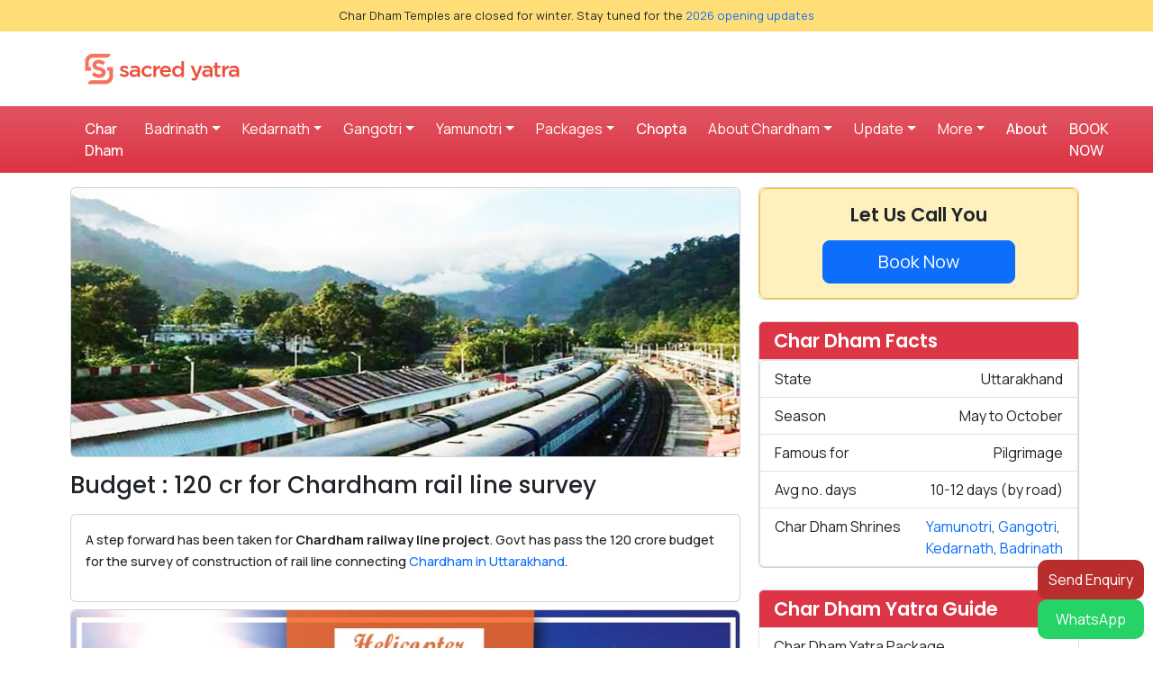

--- FILE ---
content_type: text/html; charset=UTF-8
request_url: https://www.sacredyatra.com/120-cr-for-chardham-rail-line-survey.html
body_size: 30568
content:
<!DOCTYPE html PUBLIC "-//W3C//DTD XHTML 1.0 Transitional//EN" "http://www.w3.org/TR/xhtml1/DTD/xhtml1-transitional.dtd">
<html xmlns="http://www.w3.org/1999/xhtml">
<head profile="http://gmpg.org/xfn/11">
<meta http-equiv="Content-Type" content="text/html; charset=UTF-8" />

<meta name="generator" content="WordPress 6.9" /> <!-- leave this for stats -->
<link rel="stylesheet" href="https://www.sacredyatra.com/wp-content/themes/yatra/style.css?id=1768955579" type="text/css" media="screen" />
<link rel="alternate" type="application/rss+xml" title="Chardham Yatra 2026 RSS Feed" href="https://www.sacredyatra.com/feed" />
<link rel="pingback" href="https://www.sacredyatra.com/xmlrpc.php" />
<link rel="shortcut icon" href="/favicon.ico" />
<meta name='robots' content='index, follow, max-image-preview:large, max-snippet:-1, max-video-preview:-1' />

	<!-- This site is optimized with the Yoast SEO plugin v26.6 - https://yoast.com/wordpress/plugins/seo/ -->
	<title>120 cr for Chardham rail line survey - Govt pass 120 cr for Chardham rail link survey</title>
	<link rel="canonical" href="https://www.sacredyatra.com/120-cr-for-chardham-rail-line-survey.html" />
	<meta property="og:locale" content="en_US" />
	<meta property="og:type" content="article" />
	<meta property="og:title" content="120 cr for Chardham rail line survey - Govt pass 120 cr for Chardham rail link survey" />
	<meta property="og:description" content="In the recent Rail Budget 2017, Uttarakhand gets total 566 crores for different railway projects in the state. Along with major Char Dham rail project, the electrification of Raiwala to Rishikesh and Najibabad to Kotdwar railway lines has been sanction too. The Chardham railway project survey will cover 327 kms area at 120.92 crore budget..." />
	<meta property="og:url" content="https://www.sacredyatra.com/120-cr-for-chardham-rail-line-survey.html" />
	<meta property="og:site_name" content="Chardham Yatra 2026" />
	<meta property="article:published_time" content="2017-02-04T06:51:41+00:00" />
	<meta property="og:image" content="https://www.sacredyatra.com/wp-content/uploads/2017/02/Chardham-Railway-Line.jpg" />
	<meta property="og:image:width" content="940" />
	<meta property="og:image:height" content="400" />
	<meta property="og:image:type" content="image/jpeg" />
	<meta name="author" content="Sacred Yatra" />
	<meta name="twitter:card" content="summary_large_image" />
	<meta name="twitter:label1" content="Written by" />
	<meta name="twitter:data1" content="Sacred Yatra" />
	<script type="application/ld+json" class="yoast-schema-graph">{"@context":"https://schema.org","@graph":[{"@type":"WebPage","@id":"https://www.sacredyatra.com/120-cr-for-chardham-rail-line-survey.html","url":"https://www.sacredyatra.com/120-cr-for-chardham-rail-line-survey.html","name":"120 cr for Chardham rail line survey - Govt pass 120 cr for Chardham rail link survey","isPartOf":{"@id":"https://www.sacredyatra.com/#website"},"primaryImageOfPage":{"@id":"https://www.sacredyatra.com/120-cr-for-chardham-rail-line-survey.html#primaryimage"},"image":{"@id":"https://www.sacredyatra.com/120-cr-for-chardham-rail-line-survey.html#primaryimage"},"thumbnailUrl":"https://www.sacredyatra.com/wp-content/uploads/2017/02/Chardham-Railway-Line.jpg","datePublished":"2017-02-04T06:51:41+00:00","author":{"@id":"https://www.sacredyatra.com/#/schema/person/bb9bde4b88777c73c7df4aaeaa1781f5"},"breadcrumb":{"@id":"https://www.sacredyatra.com/120-cr-for-chardham-rail-line-survey.html#breadcrumb"},"inLanguage":"en-US","potentialAction":[{"@type":"ReadAction","target":["https://www.sacredyatra.com/120-cr-for-chardham-rail-line-survey.html"]}]},{"@type":"ImageObject","inLanguage":"en-US","@id":"https://www.sacredyatra.com/120-cr-for-chardham-rail-line-survey.html#primaryimage","url":"https://www.sacredyatra.com/wp-content/uploads/2017/02/Chardham-Railway-Line.jpg","contentUrl":"https://www.sacredyatra.com/wp-content/uploads/2017/02/Chardham-Railway-Line.jpg","width":940,"height":400,"caption":"img src : euttaranchal/ Narendra Vagish"},{"@type":"BreadcrumbList","@id":"https://www.sacredyatra.com/120-cr-for-chardham-rail-line-survey.html#breadcrumb","itemListElement":[{"@type":"ListItem","position":1,"name":"Home","item":"https://www.sacredyatra.com/"},{"@type":"ListItem","position":2,"name":"Budget : 120 cr for Chardham rail line survey"}]},{"@type":"WebSite","@id":"https://www.sacredyatra.com/#website","url":"https://www.sacredyatra.com/","name":"Char Dham Yatra 2026","description":"Best Char Dham Yatra Travel Guide for 2026 in Uttarakhand. Chardham Yatra Guide with Discounted Packages, News, Hotels.","alternateName":"Chardham Yatra 2026","potentialAction":[{"@type":"SearchAction","target":{"@type":"EntryPoint","urlTemplate":"https://www.sacredyatra.com/?s={search_term_string}"},"query-input":{"@type":"PropertyValueSpecification","valueRequired":true,"valueName":"search_term_string"}}],"inLanguage":"en-US"},{"@type":"Person","@id":"https://www.sacredyatra.com/#/schema/person/bb9bde4b88777c73c7df4aaeaa1781f5","name":"Sacred Yatra","url":"https://www.sacredyatra.com/author/renu"}]}</script>
	<!-- / Yoast SEO plugin. -->


<link rel="alternate" title="oEmbed (JSON)" type="application/json+oembed" href="https://www.sacredyatra.com/wp-json/oembed/1.0/embed?url=https%3A%2F%2Fwww.sacredyatra.com%2F120-cr-for-chardham-rail-line-survey.html" />
<link rel="alternate" title="oEmbed (XML)" type="text/xml+oembed" href="https://www.sacredyatra.com/wp-json/oembed/1.0/embed?url=https%3A%2F%2Fwww.sacredyatra.com%2F120-cr-for-chardham-rail-line-survey.html&#038;format=xml" />
<meta property="fb:app_id" content="152123033344592" /><meta property="og:title" content="Budget : 120 cr for Chardham rail line survey"/><meta property="og:url" content="https://www.sacredyatra.com/120-cr-for-chardham-rail-line-survey.html"/><meta property="article:published_time" content="February 4, 2017" /><meta property="article:modified_time" content="February 4, 2017" /><meta property="article:publisher" content="https://www.facebook.com/sacredyatra/" /><meta property="og:type" content="article"/><meta property="og:image" content="https://www.sacredyatra.com/wp-content/uploads/2017/02/Chardham-Railway-Line.jpg"/><meta name="thumbnail" content="https://www.sacredyatra.com/wp-content/uploads/2017/02/Chardham-Railway-Line.jpg" />
<style id='wp-img-auto-sizes-contain-inline-css' type='text/css'>
img:is([sizes=auto i],[sizes^="auto," i]){contain-intrinsic-size:3000px 1500px}
/*# sourceURL=wp-img-auto-sizes-contain-inline-css */
</style>

<style id='wp-emoji-styles-inline-css' type='text/css'>

	img.wp-smiley, img.emoji {
		display: inline !important;
		border: none !important;
		box-shadow: none !important;
		height: 1em !important;
		width: 1em !important;
		margin: 0 0.07em !important;
		vertical-align: -0.1em !important;
		background: none !important;
		padding: 0 !important;
	}
/*# sourceURL=wp-emoji-styles-inline-css */
</style>
<link rel='stylesheet' id='wp-block-library-css' href='https://www.sacredyatra.com/wp-includes/css/dist/block-library/style.min.css?ver=6.9' type='text/css' media='all' />
<style id='wp-block-library-inline-css' type='text/css'>
/*wp_block_styles_on_demand_placeholder:69701ebbdd13c*/
/*# sourceURL=wp-block-library-inline-css */
</style>
<style id='classic-theme-styles-inline-css' type='text/css'>
/*! This file is auto-generated */
.wp-block-button__link{color:#fff;background-color:#32373c;border-radius:9999px;box-shadow:none;text-decoration:none;padding:calc(.667em + 2px) calc(1.333em + 2px);font-size:1.125em}.wp-block-file__button{background:#32373c;color:#fff;text-decoration:none}
/*# sourceURL=/wp-includes/css/classic-themes.min.css */
</style>
<link rel='stylesheet' id='grw-public-main-css-css' href='https://www.sacredyatra.com/wp-content/plugins/widget-google-reviews/assets/css/public-main.css?ver=6.9' type='text/css' media='all' />
<link rel='stylesheet' id='wpdiscuz-frontend-css-css' href='https://www.sacredyatra.com/wp-content/plugins/wpdiscuz/themes/default/style.css?ver=7.6.42' type='text/css' media='all' />
<style id='wpdiscuz-frontend-css-inline-css' type='text/css'>
 #wpdcom .wpd-blog-administrator .wpd-comment-label{color:#ffffff;background-color:#00B38F;border:none}#wpdcom .wpd-blog-administrator .wpd-comment-author, #wpdcom .wpd-blog-administrator .wpd-comment-author a{color:#00B38F}#wpdcom.wpd-layout-1 .wpd-comment .wpd-blog-administrator .wpd-avatar img{border-color:#00B38F}#wpdcom.wpd-layout-2 .wpd-comment.wpd-reply .wpd-comment-wrap.wpd-blog-administrator{border-left:3px solid #00B38F}#wpdcom.wpd-layout-2 .wpd-comment .wpd-blog-administrator .wpd-avatar img{border-bottom-color:#00B38F}#wpdcom.wpd-layout-3 .wpd-blog-administrator .wpd-comment-subheader{border-top:1px dashed #00B38F}#wpdcom.wpd-layout-3 .wpd-reply .wpd-blog-administrator .wpd-comment-right{border-left:1px solid #00B38F}#wpdcom .wpd-blog-editor .wpd-comment-label{color:#ffffff;background-color:#00B38F;border:none}#wpdcom .wpd-blog-editor .wpd-comment-author, #wpdcom .wpd-blog-editor .wpd-comment-author a{color:#00B38F}#wpdcom.wpd-layout-1 .wpd-comment .wpd-blog-editor .wpd-avatar img{border-color:#00B38F}#wpdcom.wpd-layout-2 .wpd-comment.wpd-reply .wpd-comment-wrap.wpd-blog-editor{border-left:3px solid #00B38F}#wpdcom.wpd-layout-2 .wpd-comment .wpd-blog-editor .wpd-avatar img{border-bottom-color:#00B38F}#wpdcom.wpd-layout-3 .wpd-blog-editor .wpd-comment-subheader{border-top:1px dashed #00B38F}#wpdcom.wpd-layout-3 .wpd-reply .wpd-blog-editor .wpd-comment-right{border-left:1px solid #00B38F}#wpdcom .wpd-blog-author .wpd-comment-label{color:#ffffff;background-color:#00B38F;border:none}#wpdcom .wpd-blog-author .wpd-comment-author, #wpdcom .wpd-blog-author .wpd-comment-author a{color:#00B38F}#wpdcom.wpd-layout-1 .wpd-comment .wpd-blog-author .wpd-avatar img{border-color:#00B38F}#wpdcom.wpd-layout-2 .wpd-comment .wpd-blog-author .wpd-avatar img{border-bottom-color:#00B38F}#wpdcom.wpd-layout-3 .wpd-blog-author .wpd-comment-subheader{border-top:1px dashed #00B38F}#wpdcom.wpd-layout-3 .wpd-reply .wpd-blog-author .wpd-comment-right{border-left:1px solid #00B38F}#wpdcom .wpd-blog-contributor .wpd-comment-label{color:#ffffff;background-color:#00B38F;border:none}#wpdcom .wpd-blog-contributor .wpd-comment-author, #wpdcom .wpd-blog-contributor .wpd-comment-author a{color:#00B38F}#wpdcom.wpd-layout-1 .wpd-comment .wpd-blog-contributor .wpd-avatar img{border-color:#00B38F}#wpdcom.wpd-layout-2 .wpd-comment .wpd-blog-contributor .wpd-avatar img{border-bottom-color:#00B38F}#wpdcom.wpd-layout-3 .wpd-blog-contributor .wpd-comment-subheader{border-top:1px dashed #00B38F}#wpdcom.wpd-layout-3 .wpd-reply .wpd-blog-contributor .wpd-comment-right{border-left:1px solid #00B38F}#wpdcom .wpd-blog-subscriber .wpd-comment-label{color:#ffffff;background-color:#00B38F;border:none}#wpdcom .wpd-blog-subscriber .wpd-comment-author, #wpdcom .wpd-blog-subscriber .wpd-comment-author a{color:#00B38F}#wpdcom.wpd-layout-2 .wpd-comment .wpd-blog-subscriber .wpd-avatar img{border-bottom-color:#00B38F}#wpdcom.wpd-layout-3 .wpd-blog-subscriber .wpd-comment-subheader{border-top:1px dashed #00B38F}#wpdcom .wpd-blog-wpseo_manager .wpd-comment-label{color:#ffffff;background-color:#00B38F;border:none}#wpdcom .wpd-blog-wpseo_manager .wpd-comment-author, #wpdcom .wpd-blog-wpseo_manager .wpd-comment-author a{color:#00B38F}#wpdcom.wpd-layout-1 .wpd-comment .wpd-blog-wpseo_manager .wpd-avatar img{border-color:#00B38F}#wpdcom.wpd-layout-2 .wpd-comment .wpd-blog-wpseo_manager .wpd-avatar img{border-bottom-color:#00B38F}#wpdcom.wpd-layout-3 .wpd-blog-wpseo_manager .wpd-comment-subheader{border-top:1px dashed #00B38F}#wpdcom.wpd-layout-3 .wpd-reply .wpd-blog-wpseo_manager .wpd-comment-right{border-left:1px solid #00B38F}#wpdcom .wpd-blog-wpseo_editor .wpd-comment-label{color:#ffffff;background-color:#00B38F;border:none}#wpdcom .wpd-blog-wpseo_editor .wpd-comment-author, #wpdcom .wpd-blog-wpseo_editor .wpd-comment-author a{color:#00B38F}#wpdcom.wpd-layout-1 .wpd-comment .wpd-blog-wpseo_editor .wpd-avatar img{border-color:#00B38F}#wpdcom.wpd-layout-2 .wpd-comment .wpd-blog-wpseo_editor .wpd-avatar img{border-bottom-color:#00B38F}#wpdcom.wpd-layout-3 .wpd-blog-wpseo_editor .wpd-comment-subheader{border-top:1px dashed #00B38F}#wpdcom.wpd-layout-3 .wpd-reply .wpd-blog-wpseo_editor .wpd-comment-right{border-left:1px solid #00B38F}#wpdcom .wpd-blog-post_author .wpd-comment-label{color:#ffffff;background-color:#00B38F;border:none}#wpdcom .wpd-blog-post_author .wpd-comment-author, #wpdcom .wpd-blog-post_author .wpd-comment-author a{color:#00B38F}#wpdcom .wpd-blog-post_author .wpd-avatar img{border-color:#00B38F}#wpdcom.wpd-layout-1 .wpd-comment .wpd-blog-post_author .wpd-avatar img{border-color:#00B38F}#wpdcom.wpd-layout-2 .wpd-comment.wpd-reply .wpd-comment-wrap.wpd-blog-post_author{border-left:3px solid #00B38F}#wpdcom.wpd-layout-2 .wpd-comment .wpd-blog-post_author .wpd-avatar img{border-bottom-color:#00B38F}#wpdcom.wpd-layout-3 .wpd-blog-post_author .wpd-comment-subheader{border-top:1px dashed #00B38F}#wpdcom.wpd-layout-3 .wpd-reply .wpd-blog-post_author .wpd-comment-right{border-left:1px solid #00B38F}#wpdcom .wpd-blog-guest .wpd-comment-label{color:#ffffff;background-color:#00B38F;border:none}#wpdcom .wpd-blog-guest .wpd-comment-author, #wpdcom .wpd-blog-guest .wpd-comment-author a{color:#00B38F}#wpdcom.wpd-layout-3 .wpd-blog-guest .wpd-comment-subheader{border-top:1px dashed #00B38F}#comments, #respond, .comments-area, #wpdcom{}#wpdcom .ql-editor > *{color:#777777}#wpdcom .ql-editor::before{}#wpdcom .ql-toolbar{border:1px solid #DDDDDD;border-top:none}#wpdcom .ql-container{border:1px solid #DDDDDD;border-bottom:none}#wpdcom .wpd-form-row .wpdiscuz-item input[type="text"], #wpdcom .wpd-form-row .wpdiscuz-item input[type="email"], #wpdcom .wpd-form-row .wpdiscuz-item input[type="url"], #wpdcom .wpd-form-row .wpdiscuz-item input[type="color"], #wpdcom .wpd-form-row .wpdiscuz-item input[type="date"], #wpdcom .wpd-form-row .wpdiscuz-item input[type="datetime"], #wpdcom .wpd-form-row .wpdiscuz-item input[type="datetime-local"], #wpdcom .wpd-form-row .wpdiscuz-item input[type="month"], #wpdcom .wpd-form-row .wpdiscuz-item input[type="number"], #wpdcom .wpd-form-row .wpdiscuz-item input[type="time"], #wpdcom textarea, #wpdcom select{border:1px solid #DDDDDD;color:#777777}#wpdcom .wpd-form-row .wpdiscuz-item textarea{border:1px solid #DDDDDD}#wpdcom input::placeholder, #wpdcom textarea::placeholder, #wpdcom input::-moz-placeholder, #wpdcom textarea::-webkit-input-placeholder{}#wpdcom .wpd-comment-text{color:#777777}#wpdcom .wpd-thread-head .wpd-thread-info{border-bottom:2px solid #00B38F}#wpdcom .wpd-thread-head .wpd-thread-info.wpd-reviews-tab svg{fill:#00B38F}#wpdcom .wpd-thread-head .wpdiscuz-user-settings{border-bottom:2px solid #00B38F}#wpdcom .wpd-thread-head .wpdiscuz-user-settings:hover{color:#00B38F}#wpdcom .wpd-comment .wpd-follow-link:hover{color:#00B38F}#wpdcom .wpd-comment-status .wpd-sticky{color:#00B38F}#wpdcom .wpd-thread-filter .wpdf-active{color:#00B38F;border-bottom-color:#00B38F}#wpdcom .wpd-comment-info-bar{border:1px dashed #33c3a6;background:#e6f8f4}#wpdcom .wpd-comment-info-bar .wpd-current-view i{color:#00B38F}#wpdcom .wpd-filter-view-all:hover{background:#00B38F}#wpdcom .wpdiscuz-item .wpdiscuz-rating > label{color:#DDDDDD}#wpdcom .wpdiscuz-item .wpdiscuz-rating:not(:checked) > label:hover, .wpdiscuz-rating:not(:checked) > label:hover ~ label{}#wpdcom .wpdiscuz-item .wpdiscuz-rating > input ~ label:hover, #wpdcom .wpdiscuz-item .wpdiscuz-rating > input:not(:checked) ~ label:hover ~ label, #wpdcom .wpdiscuz-item .wpdiscuz-rating > input:not(:checked) ~ label:hover ~ label{color:#FFED85}#wpdcom .wpdiscuz-item .wpdiscuz-rating > input:checked ~ label:hover, #wpdcom .wpdiscuz-item .wpdiscuz-rating > input:checked ~ label:hover, #wpdcom .wpdiscuz-item .wpdiscuz-rating > label:hover ~ input:checked ~ label, #wpdcom .wpdiscuz-item .wpdiscuz-rating > input:checked + label:hover ~ label, #wpdcom .wpdiscuz-item .wpdiscuz-rating > input:checked ~ label:hover ~ label, .wpd-custom-field .wcf-active-star, #wpdcom .wpdiscuz-item .wpdiscuz-rating > input:checked ~ label{color:#FFD700}#wpd-post-rating .wpd-rating-wrap .wpd-rating-stars svg .wpd-star{fill:#DDDDDD}#wpd-post-rating .wpd-rating-wrap .wpd-rating-stars svg .wpd-active{fill:#FFD700}#wpd-post-rating .wpd-rating-wrap .wpd-rate-starts svg .wpd-star{fill:#DDDDDD}#wpd-post-rating .wpd-rating-wrap .wpd-rate-starts:hover svg .wpd-star{fill:#FFED85}#wpd-post-rating.wpd-not-rated .wpd-rating-wrap .wpd-rate-starts svg:hover ~ svg .wpd-star{fill:#DDDDDD}.wpdiscuz-post-rating-wrap .wpd-rating .wpd-rating-wrap .wpd-rating-stars svg .wpd-star{fill:#DDDDDD}.wpdiscuz-post-rating-wrap .wpd-rating .wpd-rating-wrap .wpd-rating-stars svg .wpd-active{fill:#FFD700}#wpdcom .wpd-comment .wpd-follow-active{color:#ff7a00}#wpdcom .page-numbers{color:#555;border:#555 1px solid}#wpdcom span.current{background:#555}#wpdcom.wpd-layout-1 .wpd-new-loaded-comment > .wpd-comment-wrap > .wpd-comment-right{background:#FFFAD6}#wpdcom.wpd-layout-2 .wpd-new-loaded-comment.wpd-comment > .wpd-comment-wrap > .wpd-comment-right{background:#FFFAD6}#wpdcom.wpd-layout-2 .wpd-new-loaded-comment.wpd-comment.wpd-reply > .wpd-comment-wrap > .wpd-comment-right{background:transparent}#wpdcom.wpd-layout-2 .wpd-new-loaded-comment.wpd-comment.wpd-reply > .wpd-comment-wrap{background:#FFFAD6}#wpdcom.wpd-layout-3 .wpd-new-loaded-comment.wpd-comment > .wpd-comment-wrap > .wpd-comment-right{background:#FFFAD6}#wpdcom .wpd-follow:hover i, #wpdcom .wpd-unfollow:hover i, #wpdcom .wpd-comment .wpd-follow-active:hover i{color:#00B38F}#wpdcom .wpdiscuz-readmore{cursor:pointer;color:#00B38F}.wpd-custom-field .wcf-pasiv-star, #wpcomm .wpdiscuz-item .wpdiscuz-rating > label{color:#DDDDDD}.wpd-wrapper .wpd-list-item.wpd-active{border-top:3px solid #00B38F}#wpdcom.wpd-layout-2 .wpd-comment.wpd-reply.wpd-unapproved-comment .wpd-comment-wrap{border-left:3px solid #FFFAD6}#wpdcom.wpd-layout-3 .wpd-comment.wpd-reply.wpd-unapproved-comment .wpd-comment-right{border-left:1px solid #FFFAD6}#wpdcom .wpd-prim-button{background-color:#07B290;color:#FFFFFF}#wpdcom .wpd_label__check i.wpdicon-on{color:#07B290;border:1px solid #83d9c8}#wpd-bubble-wrapper #wpd-bubble-all-comments-count{color:#1DB99A}#wpd-bubble-wrapper > div{background-color:#1DB99A}#wpd-bubble-wrapper > #wpd-bubble #wpd-bubble-add-message{background-color:#1DB99A}#wpd-bubble-wrapper > #wpd-bubble #wpd-bubble-add-message::before{border-left-color:#1DB99A;border-right-color:#1DB99A}#wpd-bubble-wrapper.wpd-right-corner > #wpd-bubble #wpd-bubble-add-message::before{border-left-color:#1DB99A;border-right-color:#1DB99A}.wpd-inline-icon-wrapper path.wpd-inline-icon-first{fill:#1DB99A}.wpd-inline-icon-count{background-color:#1DB99A}.wpd-inline-icon-count::before{border-right-color:#1DB99A}.wpd-inline-form-wrapper::before{border-bottom-color:#1DB99A}.wpd-inline-form-question{background-color:#1DB99A}.wpd-inline-form{background-color:#1DB99A}.wpd-last-inline-comments-wrapper{border-color:#1DB99A}.wpd-last-inline-comments-wrapper::before{border-bottom-color:#1DB99A}.wpd-last-inline-comments-wrapper .wpd-view-all-inline-comments{background:#1DB99A}.wpd-last-inline-comments-wrapper .wpd-view-all-inline-comments:hover,.wpd-last-inline-comments-wrapper .wpd-view-all-inline-comments:active,.wpd-last-inline-comments-wrapper .wpd-view-all-inline-comments:focus{background-color:#1DB99A}#wpdcom .ql-snow .ql-tooltip[data-mode="link"]::before{content:"Enter link:"}#wpdcom .ql-snow .ql-tooltip.ql-editing a.ql-action::after{content:"Save"}.comments-area{width:auto}
/*# sourceURL=wpdiscuz-frontend-css-inline-css */
</style>
<link rel='stylesheet' id='wpdiscuz-fa-css' href='https://www.sacredyatra.com/wp-content/plugins/wpdiscuz/assets/third-party/font-awesome-5.13.0/css/fa.min.css?ver=7.6.42' type='text/css' media='all' />
<link rel='stylesheet' id='wpdiscuz-combo-css-css' href='https://www.sacredyatra.com/wp-content/plugins/wpdiscuz/assets/css/wpdiscuz-combo-no_quill.min.css?ver=6.9' type='text/css' media='all' />
<script type="text/javascript" defer="defer" src="https://www.sacredyatra.com/wp-content/plugins/widget-google-reviews/assets/js/public-main.js?ver=6.9" id="grw-public-main-js-js"></script>
<script type="text/javascript" src="https://www.sacredyatra.com/wp-includes/js/jquery/jquery.min.js?ver=3.7.1" id="jquery-core-js"></script>
<script type="text/javascript" src="https://www.sacredyatra.com/wp-includes/js/jquery/jquery-migrate.min.js?ver=3.4.1" id="jquery-migrate-js"></script>
<link rel="https://api.w.org/" href="https://www.sacredyatra.com/wp-json/" /><link rel="alternate" title="JSON" type="application/json" href="https://www.sacredyatra.com/wp-json/wp/v2/posts/4982" /><link rel='shortlink' href='https://www.sacredyatra.com/?p=4982' />

<meta property="article:publisher" content="https://www.facebook.com/sacredyatra" />
<meta property="article:author" content="Chardham" />
<meta property="article:tag" content="Char Dham" />
<meta property="article:tag" content="Badrinath" />
<meta property="article:tag" content="Kedarnath" />
<meta property="article:tag" content="Gangotri" />
<meta property="article:tag" content="Yamunotri" />
<meta property="article:section" content="Travel" />

<meta name="viewport" content="width=device-width, initial-scale=1.0, maximum-scale=1.0, user-scalable=no">
<link rel="preconnect" href="https://fonts.googleapis.com">
<link rel="preconnect" href="https://fonts.gstatic.com" crossorigin>
<link href="https://fonts.googleapis.com/css2?family=Manrope:wght@200..800&family=Poppins:wght@300;400;500;600;700&display=swap" rel="stylesheet">

<link rel="stylesheet" href="https://use.fontawesome.com/releases/v5.7.2/css/all.css" integrity="sha384-fnmOCqbTlWIlj8LyTjo7mOUStjsKC4pOpQbqyi7RrhN7udi9RwhKkMHpvLbHG9Sr" crossorigin="anonymous">
<script src="https://kit.fontawesome.com/2b34efdebf2222.js" crossorigin="anonymous"></script>
<link rel="stylesheet" href="https://cdnjs.cloudflare.com/ajax/libs/bootstrap-icons/1.10.5/font/bootstrap-icons.min.css">

<script src="https://cdn.jsdelivr.net/npm/@popperjs/core@2.11.8/dist/umd/popper.min.js" integrity="sha384-I7E8VVD/ismYTF4hNIPjVp/Zjvgyol6VFvRkX/vR+Vc4jQkC+hVqc2pM8ODewa9r" crossorigin="anonymous"></script>
<link href="https://cdn.jsdelivr.net/npm/bootstrap@5.3.3/dist/css/bootstrap.min.css" rel="stylesheet" integrity="sha384-QWTKZyjpPEjISv5WaRU9OFeRpok6YctnYmDr5pNlyT2bRjXh0JMhjY6hW+ALEwIH" crossorigin="anonymous">
<script src="https://cdn.jsdelivr.net/npm/bootstrap@5.3.3/dist/js/bootstrap.bundle.min.js" integrity="sha384-YvpcrYf0tY3lHB60NNkmXc5s9fDVZLESaAA55NDzOxhy9GkcIdslK1eN7N6jIeHz" crossorigin="anonymous"></script>

<link rel="preconnect" href="https://pagead2.googlesyndication.com">
<link rel="preconnect" href="https://googleads.g.doubleclick.net">
<link rel="preconnect" href="https://www.googletagservices.com">
<link rel="preconnect" href="https://www.google-analytics.com">
<link rel="preconnect" href="https://www.gstatic.com">
<link rel="preconnect" href="https://fonts.gstatic.com">



<!-- Global site tag (gtag.js) - Google Analytics -->
<script async src="https://www.googletagmanager.com/gtag/js?id=G-TJSCVVJ4YG"></script>
<script>
  window.dataLayer = window.dataLayer || [];
  function gtag(){dataLayer.push(arguments);}
  gtag('js', new Date());
  gtag('config', 'G-TJSCVVJ4YG');
</script>

</head>

<body>

<header class="header">

<div class="container-fluid px-3 py-2 text-center" style="background:#ffde77; font-size:0.8rem;">Char Dham Temples are closed for winter. Stay tuned for the <a href="https://www.sacredyatra.com/char-dham-opening-closing-dates">2026 opening updates</a></div>
    
<div class="container toplogo p-4"> 
<a class="navbar-brand" href="https://www.sacredyatra.com/" title="Char Dham Yatra">
	<img src="https://www.sacredyatra.com/wp-content/themes/yatra/images/sacred-yatra-logo-v3.2.png" alt="Char Dham Yatra 2026" height="35" />
</a>
</div>

<nav class="navbar navbar-expand-lg bg-danger bg-gradient" aria-label="Offcanvas navbar large">
<div class="container">
	
	  <button class="navbar-toggler" type="button" data-bs-toggle="offcanvas" data-bs-target="#top-nav-offcanvas" aria-controls="top-nav-offcanvas">
        <span class="navbar-toggler-icon"></span>
      </button>
	  
      <div class="offcanvas offcanvas-end" tabindex="-1" id="top-nav-offcanvas" aria-labelledby="top-nav-offcanvasLabel">
        <div class="offcanvas-header">
		  <button type="button" class="btn-close text-dark" data-bs-dismiss="offcanvas" aria-label="Close"></button>
       </div>
	
<div class="offcanvas-body bg-danger bg-gradient" id="navbarSupportedContent">
	
    <ul class="navbar-nav me-auto mb-2 mb-lg-0 navtopmenu">
		<li class="nav-item nav-item-home"><a class="nav-link active text-light" aria-current="page" href="https://www.sacredyatra.com/">Char Dham</a></li>
		<li class="nav-item dropdown"><a class="nav-link dropdown-toggle" href="https://www.sacredyatra.com/badrinath" role="button" data-bs-toggle="dropdown" aria-expanded="false">Badrinath</a>
			<ul class="dropdown-menu">
				<li><a class="dropdown-item" href="https://www.sacredyatra.com/badrinath">Badrinath Travel Guide</a></li>
                <li><a class="dropdown-item" href="https://www.sacredyatra.com/badrinath-temple.html">Badrinath Temple</a></li>
                <li><a class="dropdown-item" href="https://www.sacredyatra.com/travel-packages/badrinath-packages">Badrinath Packages</a></li>
                <li><a class="dropdown-item" href="https://www.sacredyatra.com/hotels/badrinath-hotels">Badrinath Hotels</a></li>
                <li><a class="dropdown-item" href="https://www.sacredyatra.com/badrinath-location.html">How to Reach Badrinath</a></li>
                <li><a class="dropdown-item" href="https://www.sacredyatra.com/badrinath-weather.html">Weather in Badrinath</a></li>
                <li><a class="dropdown-item" href="https://www.sacredyatra.com/badrinath-pictures.html">Badrinath Pictures</a></li>
                <li><a class="dropdown-item" href="https://www.sacredyatra.com/badrinath-places-to-see.html">Places to See in Badrinath</a></li>
				<li><a class="dropdown-item" href="https://www.sacredyatra.com/badrinath-opening-and-closing-dates.html">Badrinath Opening Dates 2026</a></li>
            </ul>
        </li>
		
		<li class="nav-item dropdown"><a class="nav-link dropdown-toggle" href="https://www.sacredyatra.com/kedarnath" role="button" data-bs-toggle="dropdown" aria-expanded="false">Kedarnath</a>
			<ul class="dropdown-menu">
				<li><a class="dropdown-item" href="https://www.sacredyatra.com/kedarnath">Kedarnath Travel Guide</a></li>
                <li><a class="dropdown-item" href="https://www.sacredyatra.com/kedarnath-temple.html">Kedarnath Temple</a></li>
                <li><a class="dropdown-item" href="https://www.sacredyatra.com/travel-packages/kedarnath-packages">Kedarnath Packages</a></li>
                <li><a class="dropdown-item" href="https://www.sacredyatra.com/hotels/kedarnath-hotels">Kedarnath Hotels</a></li>
                <li><a class="dropdown-item" href="https://www.sacredyatra.com/kedarnath-location.html">How to Reach Kedarnath</a></li>
                <li><a class="dropdown-item" href="https://www.sacredyatra.com/kedarnath-weather.html">Weather in Kedarnath</a></li>
                <li><a class="dropdown-item" href="https://www.sacredyatra.com/kedarnath-pictures.html">Kedarnath Pictures</a></li>
                <li><a class="dropdown-item" href="https://www.sacredyatra.com/kedarnath-places-to-see.html">Places to See in Kedarnath</a></li>
				<li><a class="dropdown-item" href="https://www.sacredyatra.com/kedarnath-opening-and-closing-dates.html">Kedarnath Opening Dates 2026</a></li>
             </ul>
        </li>
		
		<li class="nav-item dropdown"><a class="nav-link dropdown-toggle" href="https://www.sacredyatra.com/gangotri" role="button" data-bs-toggle="dropdown" aria-expanded="false">Gangotri</a>
			<ul class="dropdown-menu">
				<li><a class="dropdown-item" href="https://www.sacredyatra.com/gangotri">Gangotri Travel Guide</a></li>
                <li><a class="dropdown-item" href="https://www.sacredyatra.com/gangotri-temple.html">Gangotri Temple</a></li>
                <li><a class="dropdown-item" href="https://www.sacredyatra.com/travel-packages/gangotri-packages">Gangotri Packages</a></li>
                <li><a class="dropdown-item" href="https://www.sacredyatra.com/hotels/gangotri-hotels">Gangotri Hotels</a></li>
                <li><a class="dropdown-item" href="https://www.sacredyatra.com/gangotri-location.html">How to Reach Gangotri</a></li>
                <li><a class="dropdown-item" href="https://www.sacredyatra.com/gangotri-weather.html">Weather in Gangotri</a></li>
                <li><a class="dropdown-item" href="https://www.sacredyatra.com/gangotri-pictures.html">Gangotri Pictures</a></li>
                <li><a class="dropdown-item" href="https://www.sacredyatra.com/gangotri-places-to-see.html">Places to See in Gangotri</a></li>
				<li><a class="dropdown-item" href="https://www.sacredyatra.com/gangotri-opening-and-closing-dates.html">Gangotri Opening Dates 2026</a></li>
            </ul>
        </li>
		
		<li class="nav-item dropdown"><a class="nav-link dropdown-toggle" href="https://www.sacredyatra.com/yamunotri" role="button" data-bs-toggle="dropdown" aria-expanded="false">Yamunotri</a>
			<ul class="dropdown-menu">
				<li><a class="dropdown-item" href="https://www.sacredyatra.com/yamunotri">Yamunotri Travel Guide</a></li>
                <li><a class="dropdown-item" href="https://www.sacredyatra.com/yamunotri-temple.html">Yamunotri Temple</a></li>
                <li><a class="dropdown-item" href="https://www.sacredyatra.com/travel-packages/yamunotri-packages">Yamunotri Packages</a></li>
                <li><a class="dropdown-item" href="https://www.sacredyatra.com/hotels/yamunotri-hotels">Yamunotri Hotels</a></li>
                <li><a class="dropdown-item" href="https://www.sacredyatra.com/yamunotri-location.html">How to Reach Yamunotri</a></li>
                <li><a class="dropdown-item" href="https://www.sacredyatra.com/yamunotri-weather.html">Weather in Yamunotri</a></li>
                <li><a class="dropdown-item" href="https://www.sacredyatra.com/yamunotri-pictures.html">Yamunotri Pictures</a></li>
                <li><a class="dropdown-item" href="https://www.sacredyatra.com/yamunotri-places-to-see.html">Places to See in Yamunotri</a></li>
				<li><a class="dropdown-item" href="https://www.sacredyatra.com/yamunotri-opening-and-closing-dates.html">Yamunotri Opening Dates 2026</a></li>
            </ul>
        </li>
		
		<li class="nav-item dropdown"><a class="nav-link dropdown-toggle" href="https://www.sacredyatra.com/travel-packages" role="button" data-bs-toggle="dropdown" aria-expanded="false">Packages</a>
			<ul class="dropdown-menu">
				<li><a class="dropdown-item" href="https://www.sacredyatra.com/travel-packages/char-dham-packages">Char Dham Packages</a></li>
				<li><a class="dropdown-item" href="https://www.sacredyatra.com/travel-packages/helicotper-tours">Char Dham By Helicopter</a></li>
				<li><a class="dropdown-item" href="https://www.sacredyatra.com/travel-packages/do-dham-packages">Do Dham Packages</a></li>
				<li><a class="dropdown-item" href="https://www.sacredyatra.com/travel-packages/teen-dham-tours">Teen Dham Packages</a></li>
				<li><a class="dropdown-item" href="https://www.sacredyatra.com/travel-packages/bike-tour-packages">Chardham Bike Tours</a></li>
				<li><a class="dropdown-item" href="https://www.sacredyatra.com/hotels">Chardham Hotels</a></li>
            </ul>
        </li>
		<li class="nav-item nav-item-home"><a class="nav-link active" aria-current="page" href="https://www.sacredyatra.com/chopta">Chopta</a></li>
		<li class="nav-item dropdown"><a class="nav-link dropdown-toggle" href="https://www.sacredyatra.com/travel-packages" role="button" data-bs-toggle="dropdown" aria-expanded="false">About Chardham</a>
			<ul class="dropdown-menu">
				<li><a class="dropdown-item" href="https://www.sacredyatra.com/char-dham-opening-closing-dates">Char Dham Opening Dates</a></li>
				<li><a class="dropdown-item" href="https://www.sacredyatra.com/char-dham-weather-guide">Char Dham Weather</a></li>
				<li><a class="dropdown-item" href="https://www.sacredyatra.com/char-dham-registrations">Char Dham Registrations</a></li>
				<li><a class="dropdown-item" href="https://www.sacredyatra.com/chardham-route-map">Chardham Yatra Route Map</a></li>
				<li><a class="dropdown-item" href="https://www.sacredyatra.com/char-dham-yatra-faqs">Chardham Faqs</a></li>
				<li><a class="dropdown-item" href="https://www.sacredyatra.com/char-dham-yatra-travel-tips">Chardham Tips</a></li>
				<li><a class="dropdown-item" href="https://www.sacredyatra.com/chardham-car-rentals.html">Char Dham Car Rentals</a></li>
				<li><a class="dropdown-item" href="https://www.sacredyatra.com/important-contact-numbers-for-chardham-yatra">Chardham Important No</a></li>
				<li><a class="dropdown-item" href="https://www.sacredyatra.com/online-puja-booking.html">Advance Puja Booking</a></li>
            </ul>
        </li>
		
		<li class="nav-item dropdown"><a class="nav-link dropdown-toggle" href="#" role="button" data-bs-toggle="dropdown" aria-expanded="false">Update</a>
			<ul class="dropdown-menu">
				<li><a class="dropdown-item" href="https://www.sacredyatra.com/blog">Articles</a></li>
				<li><a class="dropdown-item" href="https://www.sacredyatra.com/news">News</a></li>
				<li><a class="dropdown-item" href="https://www.sacredyatra.com/chardham-yatra">Starting Destinations</a></li>
				<li><a class="dropdown-item" href="https://www.sacredyatra.com/char-dham-yatra-guidelines.html">Travel Guidelines</a></li>
				<li><a class="dropdown-item" href="https://www.sacredyatra.com/partners">Chardham Tour Operators</a></li>
            </ul>
        </li>
		
		<li class="nav-item dropdown"><a class="nav-link dropdown-toggle" href="#" role="button" data-bs-toggle="dropdown" aria-expanded="false">More</a>
			<ul class="dropdown-menu">
				<li><a class="dropdown-item" href="https://www.sacredyatra.com/panch-kedar">Panch Kedar</a></li>
				<li><a class="dropdown-item" href="https://www.sacredyatra.com/panch-badri">Panch Badri</a></li>
				<li><a class="dropdown-item" href="https://www.sacredyatra.com/temples">Temples in Uttarakhand</a></li>
				<li><a class="dropdown-item" href="https://www.sacredyatra.com/treks">Treks in Uttarakhand</a></li>
            </ul>
        </li>
		<li class="nav-item nav-item-home"><a class="nav-link active" aria-current="page" href="https://www.sacredyatra.com/about-sacredyatra">About</a></li>
		<li class="nav-item nav-item-home"><a class="nav-link active" aria-current="page" href="https://www.sacredyatra.com/book-now">BOOK NOW</a></li>
    </ul>

</div>       
</div>

</div>
</nav> 

</header> 
<section class="py-3"><div class="container"><div class="row"><div class="col-md-8 px-2"><div class="row g-0"><div class="card p-0 mb-3" style="max-height:300px;overflow:hidden;"><img src="https://www.sacredyatra.com/wp-content/uploads/2017/02/Chardham-Railway-Line.jpg" alt="Budget : 120 cr for Chardham rail line survey" class="card-img rounded-3 w-100"/></div></div><h1 class="mb-3">Budget : 120 cr for Chardham rail line survey</h1><div class="card mb-2"><div class="card-body"><p>A step forward has been taken for <strong>Chardham railway line project</strong>. Govt has pass the 120 crore budget for the survey of construction of rail line connecting <a href="https://www.sacredyatra.com">Chardham in Uttarakhand</a>.</p>
</div></div><div class="card mb-2"><div class="card-body p-0">
			<a href="https://www.sacredyatra.com/travel-packages/helicotper-tours" target="_blank"><img src="https://www.sacredyatra.com/_imgs/chardham-helicopter-banner.webp" class="img-fluid rounded-2 w-100" alt="4 Dham Helicopter Package"></a>
			</div></div><div class="card"><div class="card-body"><p>In the recent Rail Budget 2017, Uttarakhand gets total 566 crores for different railway projects in the state. Along with major Char Dham rail project, the electrification of Raiwala to <a href="https://www.sacredyatra.com/rishikesh">Rishikesh</a> and Najibabad to Kotdwar railway lines has been sanction too. The Chardham railway project survey will cover 327 kms area at 120.92 crore budget cost. The tentative duration of completion of project is not cleared till now. Apart from survey, 41 crores has been sanction for tourist facilities in Uttarakhand.</p>
<div class="clearfix"><strong>Published Date:</strong> February 4, 2017</div></div></div><div id="byroad" class="col-md-12 shadow rounded-3 p-4 my-4">
<h3 class="fw-semibold mb-3">Char Dham Yatra Tour Packages</h3><p>Char Dham tour packages typically begin from popular starting points such as Delhi, Haridwar, Rishikesh, or Dehradun. Pilgrims need to reach one of these locations to start their sacred Char Dham Yatra. If you are <a href="https://www.sacredyatra.com/chardham-yatra">traveling from another state in India</a>, you must arrange your journey to the starting point on your own. Alternatively, you can request your <a href="https://www.sacredyatra.com/partners">chardham tour operator</a> to organize transportation from your location to the starting point for a seamless travel experience.</p>
<p>By ensuring proper char dham travel arrangements in advance, you can avoid unnecessary hassles and focus entirely on your spiritual journey through the Char Dham circuit. Whether you choose to handle your travel or rely on your travel agent, planning ahead will make your char dham yatra stress-free and more fulfilling.</p>
<!-- Nav tabs -->
<ul class="nav nav-pills nav-pill-soft mb-1" id="myTab" role="tablist">
<li class="nav-item me-2 mb-2 me-sm-2" role="presentation">
<button class="nav-link active" id="road-tab" data-bs-toggle="tab" data-bs-target="#road" type="button" role="tab" aria-controls="road" aria-selected="true">Chardham Packages</button>
</li>
<li class="nav-item me-2 mb-2 me-sm-5" role="presentation">
<button class="nav-link" id="heli-tab" data-bs-toggle="tab" data-bs-target="#heli" type="button" role="tab" aria-controls="heli" aria-selected="false">Helicopter Packages</button>
</li>
</ul>

<!-- Tab panes -->
<div class="tab-content">

<div class="tab-pane active" id="road" role="tabpanel" aria-labelledby="road-tab" tabindex="0">
<div class="row g-0 cbox">

<div class="tiny-slider arrow-round arrow-creative arrow-blur">
<div class="tiny-slider-inner" data-autoplay="false" data-arrow="true" data-dots="false" data-items="3" data-items-lg="3" data-items-md="2" data-items-xs="1">

<div class="card border-0"><a class="stretched-link" href="https://www.sacredyatra.com/11-days-chardham-package-from-delhi.html"><img class="card-img-top imgratio2" src="https://www.sacredyatra.com/images/chardham-tour-package-ex-delhi-10n.webp" alt="11 Days Chardham Tour Package From Delhi" target="_blank"></a><div class="card-body p-3 border rounded-bottom-3 bg-light"><div class="date"><i class="bi bi-calendar-check text-dark pe-1"></i> 11 Days/ 10 Nights</div><h3 class="card-title my-2 fs-6"><a class="stretched-link text-dark" href="https://www.sacredyatra.com/11-days-chardham-package-from-delhi.html" target="_blank">11 Days Chardham Tour Package From Delhi</a></h3></div></div><div class="card border-0"><a class="stretched-link" href="https://www.sacredyatra.com/5-days-chardham-yatra-helicopter-package-from-dehradun.html"><img class="card-img-top imgratio2" src="https://www.sacredyatra.com/images/chardham-helicopter-package.webp" alt="5 Days Chardham Yatra Helicopter Package from Dehradun" target="_blank"></a><div class="card-body p-3 border rounded-bottom-3 bg-light"><div class="date"><i class="bi bi-calendar-check text-dark pe-1"></i> 5 Days/ 4 Nights</div><h3 class="card-title my-2 fs-6"><a class="stretched-link text-dark" href="https://www.sacredyatra.com/5-days-chardham-yatra-helicopter-package-from-dehradun.html" target="_blank">5 Days Chardham Yatra Helicopter Package from Dehradun</a></h3></div></div><div class="card border-0"><a class="stretched-link" href="https://www.sacredyatra.com/4-nights-chardham-yatra-helicopter-package-from-dehradun-haridwar.html"><img class="card-img-top imgratio2" src="https://www.sacredyatra.com/images/chardham-helicopter-package.webp" alt="4 Nights Chardham Yatra Helicopter Package From Dehradun/ Haridwar" target="_blank"></a><div class="card-body p-3 border rounded-bottom-3 bg-light"><div class="date"><i class="bi bi-calendar-check text-dark pe-1"></i> 5 Days/ 4 Nights</div><h3 class="card-title my-2 fs-6"><a class="stretched-link text-dark" href="https://www.sacredyatra.com/4-nights-chardham-yatra-helicopter-package-from-dehradun-haridwar.html" target="_blank">4 Nights Chardham Yatra Helicopter Package From Dehradun/ Haridwar</a></h3></div></div><div class="card border-0"><a class="stretched-link" href="https://www.sacredyatra.com/9-days-chardham-package-from-haridwar.html"><img class="card-img-top imgratio2" src="https://www.sacredyatra.com/images/chardham-tour-package-ex-haridwar-9d.webp" alt="9 Days Chardham Tour Package From Haridwar" target="_blank"></a><div class="card-body p-3 border rounded-bottom-3 bg-light"><div class="date"><i class="bi bi-calendar-check text-dark pe-1"></i> 9 Days/ 8 Nights</div><h3 class="card-title my-2 fs-6"><a class="stretched-link text-dark" href="https://www.sacredyatra.com/9-days-chardham-package-from-haridwar.html" target="_blank">9 Days Chardham Tour Package From Haridwar</a></h3></div></div><div class="card border-0"><a class="stretched-link" href="https://www.sacredyatra.com/10-days-chardham-tour-package-from-haridwar.html"><img class="card-img-top imgratio2" src="https://www.sacredyatra.com/images/chardham-package-ex-haridwar-10d.webp" alt="10 Days Chardham Tour Package From Haridwar" target="_blank"></a><div class="card-body p-3 border rounded-bottom-3 bg-light"><div class="date"><i class="bi bi-calendar-check text-dark pe-1"></i> 10 Days/ 9 Nights</div><h3 class="card-title my-2 fs-6"><a class="stretched-link text-dark" href="https://www.sacredyatra.com/10-days-chardham-tour-package-from-haridwar.html" target="_blank">10 Days Chardham Tour Package From Haridwar</a></h3></div></div><div class="card border-0"><a class="stretched-link" href="https://www.sacredyatra.com/12-days-chardham-tour-package-from-delhi.html"><img class="card-img-top imgratio2" src="https://www.sacredyatra.com/images/chardham-tour-package-ex-delhi.webp" alt="12 Days Chardham Tour Package From Delhi" target="_blank"></a><div class="card-body p-3 border rounded-bottom-3 bg-light"><div class="date"><i class="bi bi-calendar-check text-dark pe-1"></i> 12 Days/ 11 Nights</div><h3 class="card-title my-2 fs-6"><a class="stretched-link text-dark" href="https://www.sacredyatra.com/12-days-chardham-tour-package-from-delhi.html" target="_blank">12 Days Chardham Tour Package From Delhi</a></h3></div></div><div class="card border-0"><a class="stretched-link" href="https://www.sacredyatra.com/6-days-chardham-helicopter-package-from-dehradun.html"><img class="card-img-top imgratio2" src="https://www.sacredyatra.com/images/chardham-helicopter-package.webp" alt="6 Days Chardham Yatra Helicopter Package From Dehradun" target="_blank"></a><div class="card-body p-3 border rounded-bottom-3 bg-light"><div class="date"><i class="bi bi-calendar-check text-dark pe-1"></i> 6 Days/ 5 Nights</div><h3 class="card-title my-2 fs-6"><a class="stretched-link text-dark" href="https://www.sacredyatra.com/6-days-chardham-helicopter-package-from-dehradun.html" target="_blank">6 Days Chardham Yatra Helicopter Package From Dehradun</a></h3></div></div><div class="card border-0"><a class="stretched-link" href="https://www.sacredyatra.com/char-dham-yatra-package-from-delhi.html"><img class="card-img-top imgratio2" src="https://www.sacredyatra.com/images/char-dham-tour-package-by-innova.webp" alt="Char Dham Yatra Package from Delhi by Innova" target="_blank"></a><div class="card-body p-3 border rounded-bottom-3 bg-light"><div class="date"><i class="bi bi-calendar-check text-dark pe-1"></i> 12 Days/ 11 Nights</div><h3 class="card-title my-2 fs-6"><a class="stretched-link text-dark" href="https://www.sacredyatra.com/char-dham-yatra-package-from-delhi.html" target="_blank">Char Dham Yatra Package from Delhi by Innova</a></h3></div></div>	

</div>
</div>


</div>
</div>

<div class="tab-pane" id="heli" role="tabpanel" aria-labelledby="heli-tab" tabindex="0">
<div class="row g-0 cbox" id="byheli">

<div class="tiny-slider arrow-round arrow-creative arrow-blur">
<div class="tiny-slider-inner" data-autoplay="false" data-arrow="true" data-dots="false" data-items="3" data-items-lg="3" data-items-md="2" data-items-xs="1">

<div class="card border-0"><a class="stretched-link" href="https://www.sacredyatra.com/5-days-chardham-yatra-helicopter-package-from-dehradun.html"><img class="card-img-top imgratio2" src="https://www.sacredyatra.com/images/chardham-helicopter-package.webp" alt="5 Days Chardham Yatra Helicopter Package from Dehradun" target="_blank"></a><div class="card-body p-3 border rounded-bottom-3 bg-light"><div class="date"><i class="bi bi-calendar-check text-dark pe-1"></i> 5 Days/ 4 Nights</div><h3 class="card-title my-2 fs-6"><a class="stretched-link text-dark" href="https://www.sacredyatra.com/5-days-chardham-yatra-helicopter-package-from-dehradun.html" target="_blank">5 Days Chardham Yatra Helicopter Package from Dehradun</a></h3></div></div><div class="card border-0"><a class="stretched-link" href="https://www.sacredyatra.com/4-nights-chardham-yatra-helicopter-package-from-dehradun-haridwar.html"><img class="card-img-top imgratio2" src="https://www.sacredyatra.com/images/chardham-helicopter-package.webp" alt="4 Nights Chardham Yatra Helicopter Package From Dehradun/ Haridwar" target="_blank"></a><div class="card-body p-3 border rounded-bottom-3 bg-light"><div class="date"><i class="bi bi-calendar-check text-dark pe-1"></i> 5 Days/ 4 Nights</div><h3 class="card-title my-2 fs-6"><a class="stretched-link text-dark" href="https://www.sacredyatra.com/4-nights-chardham-yatra-helicopter-package-from-dehradun-haridwar.html" target="_blank">4 Nights Chardham Yatra Helicopter Package From Dehradun/ Haridwar</a></h3></div></div><div class="card border-0"><a class="stretched-link" href="https://www.sacredyatra.com/badrinath-kedarnath-helicopter-tour-from-dehradun.html"><img class="card-img-top imgratio2" src="https://www.sacredyatra.com/images/do-dham-badrinath-kedarnath-helicopter-tour-by-premair.webp" alt="Do Dham Badrinath Kedarnath Helicopter Tour From Dehradun" target="_blank"></a><div class="card-body p-3 border rounded-bottom-3 bg-light"><div class="date"><i class="bi bi-calendar-check text-dark pe-1"></i> 1 Day Travel Package</div><h3 class="card-title my-2 fs-6"><a class="stretched-link text-dark" href="https://www.sacredyatra.com/badrinath-kedarnath-helicopter-tour-from-dehradun.html" target="_blank">Do Dham Badrinath Kedarnath Helicopter Tour From Dehradun</a></h3></div></div><div class="card border-0"><a class="stretched-link" href="https://www.sacredyatra.com/badrinath-helicopter-package-from-dehradun.html"><img class="card-img-top imgratio2" src="https://www.sacredyatra.com/images/badrinath-helicopter-package-ex-dehradun-1d.webp" alt="Badrinath Helicopter Tour Package From Dehradun" target="_blank"></a><div class="card-body p-3 border rounded-bottom-3 bg-light"><div class="date"><i class="bi bi-calendar-check text-dark pe-1"></i> 1 Day Travel Package</div><h3 class="card-title my-2 fs-6"><a class="stretched-link text-dark" href="https://www.sacredyatra.com/badrinath-helicopter-package-from-dehradun.html" target="_blank">Badrinath Helicopter Tour Package From Dehradun</a></h3></div></div><div class="card border-0"><a class="stretched-link" href="https://www.sacredyatra.com/6-days-chardham-helicopter-package-from-dehradun.html"><img class="card-img-top imgratio2" src="https://www.sacredyatra.com/images/chardham-helicopter-package.webp" alt="6 Days Chardham Yatra Helicopter Package From Dehradun" target="_blank"></a><div class="card-body p-3 border rounded-bottom-3 bg-light"><div class="date"><i class="bi bi-calendar-check text-dark pe-1"></i> 6 Days/ 5 Nights</div><h3 class="card-title my-2 fs-6"><a class="stretched-link text-dark" href="https://www.sacredyatra.com/6-days-chardham-helicopter-package-from-dehradun.html" target="_blank">6 Days Chardham Yatra Helicopter Package From Dehradun</a></h3></div></div><div class="card border-0"><a class="stretched-link" href="https://www.sacredyatra.com/kedarnath-helicopter-tour-by-heritage-aviation-from-dehradun.html"><img class="card-img-top imgratio2" src="https://www.sacredyatra.com/images/kedarnath-helicopter-from-dehradun.webp" alt="Kedarnath Helicopter Tour Package from Dehradun" target="_blank"></a><div class="card-body p-3 border rounded-bottom-3 bg-light"><div class="date"><i class="bi bi-calendar-check text-dark pe-1"></i> 1 Day Travel Package</div><h3 class="card-title my-2 fs-6"><a class="stretched-link text-dark" href="https://www.sacredyatra.com/kedarnath-helicopter-tour-by-heritage-aviation-from-dehradun.html" target="_blank">Kedarnath Helicopter Tour Package from Dehradun</a></h3></div></div><div class="card border-0"><a class="stretched-link" href="https://www.sacredyatra.com/badrinath-helicopter-tour-heritage-aviation.html"><img class="card-img-top imgratio2" src="https://www.sacredyatra.com/images/badrinath-helicopter-tour-from-Dehradun-1d.webp" alt="Badrinath Helicopter Tour from Dehradun" target="_blank"></a><div class="card-body p-3 border rounded-bottom-3 bg-light"><div class="date"><i class="bi bi-calendar-check text-dark pe-1"></i> 1 Day Travel Package</div><h3 class="card-title my-2 fs-6"><a class="stretched-link text-dark" href="https://www.sacredyatra.com/badrinath-helicopter-tour-heritage-aviation.html" target="_blank">Badrinath Helicopter Tour from Dehradun</a></h3></div></div><div class="card border-0"><a class="stretched-link" href="https://www.sacredyatra.com/badrinath-kedarnath-helicopter-tour-by-heritage-aviation-from-dehradun.html"><img class="card-img-top imgratio2" src="https://www.sacredyatra.com/images/badrinath-kedarnath-do-dham-helicopter-package-1d.webp" alt="Do Dham Badrinath Kedarnath Helicopter Tour From Dehradun" target="_blank"></a><div class="card-body p-3 border rounded-bottom-3 bg-light"><div class="date"><i class="bi bi-calendar-check text-dark pe-1"></i> 1 Day Travel Package</div><h3 class="card-title my-2 fs-6"><a class="stretched-link text-dark" href="https://www.sacredyatra.com/badrinath-kedarnath-helicopter-tour-by-heritage-aviation-from-dehradun.html" target="_blank">Do Dham Badrinath Kedarnath Helicopter Tour From Dehradun</a></h3></div></div>	

</div>
</div>


</div>
</div>





</div>
<!-- end of .tab //-->
	 
<script src="https://www.sacredyatra.com/wp-content/themes/yatra/js/tiny-slider.js"></script>
<script src="https://www.sacredyatra.com/wp-content/themes/yatra/js/edu-functions.js"></script>
<link rel="stylesheet" type="text/css" href="https://www.sacredyatra.com/wp-content/themes/yatra/css/tiny-slider.css"></div><div id="comment" class="comment"><div class="bg-primary-subtle rounded-3 p-4 my-3"><h4 class="h6 pb-2"><a name="plzcomment"></a>Add Comments and Suggestions or Ask Questions about <strong>"Budget : 120 cr for Chardham rail line survey</strong>"</h4>
<p class="fs-6">We would be glad if you can comment below and provide your valuable suggestions and feedback on Budget : 120 cr for Chardham rail line survey. If this Budget : 120 cr for Chardham rail line survey page have any wrong information/list or out of context content, then you can report us as well.</p>
<p class="fs-6">If you have any questions, you can also ask as in the following comments section. Our team will try to provide you answers/solutions.</p></div>    <div class="wpdiscuz_top_clearing"></div>
    <div id='comments' class='comments-area'><div id='respond' style='width: 0;height: 0;clear: both;margin: 0;padding: 0;'></div>    <div id="wpdcom" class="wpdiscuz_unauth wpd-default wpdiscuz_no_avatar wpd-layout-3 wpd-comments-open">
                    <div class="wc_social_plugin_wrapper">
                            </div>
            <div class="wpd-form-wrap">
                <div class="wpd-form-head">
                                            <div class="wpd-sbs-toggle">
                            <i class="far fa-envelope"></i> <span
                                class="wpd-sbs-title">Subscribe</span>
                            <i class="fas fa-caret-down"></i>
                        </div>
                                            <div class="wpd-auth">
                                                <div class="wpd-login">
                            <a rel="nofollow" href="https://www.sacredyatra.com/wp-login.php?redirect_to=https%3A%2F%2Fwww.sacredyatra.com%2F120-cr-for-chardham-rail-line-survey.html"><i class='fas fa-sign-in-alt'></i> Login</a>                        </div>
                    </div>
                </div>
                                                    <div class="wpdiscuz-subscribe-bar wpdiscuz-hidden">
                                                    <form action="https://www.sacredyatra.com/wp-admin/admin-ajax.php?action=wpdAddSubscription"
                                  method="post" id="wpdiscuz-subscribe-form">
                                <div class="wpdiscuz-subscribe-form-intro">Notify of </div>
                                <div class="wpdiscuz-subscribe-form-option"
                                     style="width:40%;">
                                    <select class="wpdiscuz_select" name="wpdiscuzSubscriptionType">
                                                                                    <option value="post">new follow-up comments</option>
                                                                                                                                <option
                                                value="all_comment" >new replies to my comments</option>
                                                                                </select>
                                </div>
                                                                    <div class="wpdiscuz-item wpdiscuz-subscribe-form-email">
                                        <input class="email" type="email" name="wpdiscuzSubscriptionEmail"
                                               required="required" value=""
                                               placeholder="Email"/>
                                    </div>
                                                                    <div class="wpdiscuz-subscribe-form-button">
                                    <input id="wpdiscuz_subscription_button" class="wpd-prim-button wpd_not_clicked"
                                           type="submit"
                                           value="&rsaquo;"
                                           name="wpdiscuz_subscription_button"/>
                                </div>
                                <input type="hidden" id="wpdiscuz_subscribe_form_nonce" name="wpdiscuz_subscribe_form_nonce" value="2f53425ffd" /><input type="hidden" name="_wp_http_referer" value="/120-cr-for-chardham-rail-line-survey.html" />                            </form>
                                                </div>
                            <div
            class="wpd-form wpd-form-wrapper wpd-main-form-wrapper" id='wpd-main-form-wrapper-0_0'>
                                        <form  method="post" enctype="multipart/form-data" data-uploading="false" class="wpd_comm_form wpd_main_comm_form"                >
                                        <div class="wpd-field-comment">
                        <div class="wpdiscuz-item wc-field-textarea">
                            <div class="wpdiscuz-textarea-wrap wpd-txt">
                                            <div class="wpd-textarea-wrap">
                <div id="wpd-editor-char-counter-0_0"
                     class="wpd-editor-char-counter"></div>
                <label style="display: none;" for="wc-textarea-0_0">Label</label>
                <textarea
                    id="wc-textarea-0_0"   placeholder="Be the First to Comment!"
                    aria-label="Be the First to Comment!" name="wc_comment"
                    class="wc_comment wpd-field"></textarea>
            </div>
            <div class="wpd-editor-buttons-right">
                            </div>
                                        </div>
                        </div>
                    </div>
                    <div class="wpd-form-foot" style='display:none;'>
                        <div class="wpdiscuz-textarea-foot">
                                                        <div class="wpdiscuz-button-actions"></div>
                        </div>
                                <div class="wpd-form-row">
                    <div class="wpd-form-col-left">
                        <div class="wpdiscuz-item wc_name-wrapper wpd-has-icon">
                                    <div class="wpd-field-icon"><i
                            class="fas fa-user"></i>
                    </div>
                                    <input id="wc_name-0_0" value="" required='required' aria-required='true'                       class="wc_name wpd-field" type="text"
                       name="wc_name"
                       placeholder="Name*"
                       maxlength="50" pattern='.{3,50}'                       title="">
                <label for="wc_name-0_0"
                       class="wpdlb">Name*</label>
                            </div>
                        <div class="wpdiscuz-item wc_email-wrapper wpd-has-icon">
                                    <div class="wpd-field-icon"><i
                            class="fas fa-at"></i>
                    </div>
                                    <input id="wc_email-0_0" value="" required='required' aria-required='true'                       class="wc_email wpd-field" type="email"
                       name="wc_email"
                       placeholder="Email*"/>
                <label for="wc_email-0_0"
                       class="wpdlb">Email*</label>
                            </div>
                    </div>
                <div class="wpd-form-col-right">
                    <div class="wc-field-submit">
                                        <input id="wpd-field-submit-0_0"
                   class="wc_comm_submit wpd_not_clicked wpd-prim-button" type="submit"
                   name="submit" value="Post Comment"
                   aria-label="Post Comment"/>
        </div>
                </div>
                    <div class="clearfix"></div>
        </div>
                            </div>
                                        <input type="hidden" class="wpdiscuz_unique_id" value="0_0"
                           name="wpdiscuz_unique_id">
                    <p style="display: none;"><input type="hidden" id="akismet_comment_nonce" name="akismet_comment_nonce" value="2261cf4212" /></p><p style="display: none !important;" class="akismet-fields-container" data-prefix="ak_"><label>&#916;<textarea name="ak_hp_textarea" cols="45" rows="8" maxlength="100"></textarea></label><input type="hidden" id="ak_js_1" name="ak_js" value="70"/><script>document.getElementById( "ak_js_1" ).setAttribute( "value", ( new Date() ).getTime() );</script></p>                </form>
                        </div>
                <div id="wpdiscuz_hidden_secondary_form" style="display: none;">
                    <div
            class="wpd-form wpd-form-wrapper wpd-secondary-form-wrapper" id='wpd-secondary-form-wrapper-wpdiscuzuniqueid' style='display: none;'>
                            <div class="wpd-secondary-forms-social-content"></div>
                <div class="clearfix"></div>
                                        <form  method="post" enctype="multipart/form-data" data-uploading="false" class="wpd_comm_form wpd-secondary-form-wrapper"                >
                                        <div class="wpd-field-comment">
                        <div class="wpdiscuz-item wc-field-textarea">
                            <div class="wpdiscuz-textarea-wrap wpd-txt">
                                            <div class="wpd-textarea-wrap">
                <div id="wpd-editor-char-counter-wpdiscuzuniqueid"
                     class="wpd-editor-char-counter"></div>
                <label style="display: none;" for="wc-textarea-wpdiscuzuniqueid">Label</label>
                <textarea
                    id="wc-textarea-wpdiscuzuniqueid"   placeholder="Join the discussion"
                    aria-label="Join the discussion" name="wc_comment"
                    class="wc_comment wpd-field"></textarea>
            </div>
            <div class="wpd-editor-buttons-right">
                            </div>
                                        </div>
                        </div>
                    </div>
                    <div class="wpd-form-foot" style='display:none;'>
                        <div class="wpdiscuz-textarea-foot">
                                                        <div class="wpdiscuz-button-actions"></div>
                        </div>
                                <div class="wpd-form-row">
                    <div class="wpd-form-col-left">
                        <div class="wpdiscuz-item wc_name-wrapper wpd-has-icon">
                                    <div class="wpd-field-icon"><i
                            class="fas fa-user"></i>
                    </div>
                                    <input id="wc_name-wpdiscuzuniqueid" value="" required='required' aria-required='true'                       class="wc_name wpd-field" type="text"
                       name="wc_name"
                       placeholder="Name*"
                       maxlength="50" pattern='.{3,50}'                       title="">
                <label for="wc_name-wpdiscuzuniqueid"
                       class="wpdlb">Name*</label>
                            </div>
                        <div class="wpdiscuz-item wc_email-wrapper wpd-has-icon">
                                    <div class="wpd-field-icon"><i
                            class="fas fa-at"></i>
                    </div>
                                    <input id="wc_email-wpdiscuzuniqueid" value="" required='required' aria-required='true'                       class="wc_email wpd-field" type="email"
                       name="wc_email"
                       placeholder="Email*"/>
                <label for="wc_email-wpdiscuzuniqueid"
                       class="wpdlb">Email*</label>
                            </div>
                    </div>
                <div class="wpd-form-col-right">
                    <div class="wc-field-submit">
                                        <input id="wpd-field-submit-wpdiscuzuniqueid"
                   class="wc_comm_submit wpd_not_clicked wpd-prim-button" type="submit"
                   name="submit" value="Post Comment"
                   aria-label="Post Comment"/>
        </div>
                </div>
                    <div class="clearfix"></div>
        </div>
                            </div>
                                        <input type="hidden" class="wpdiscuz_unique_id" value="wpdiscuzuniqueid"
                           name="wpdiscuz_unique_id">
                    <p style="display: none;"><input type="hidden" id="akismet_comment_nonce" name="akismet_comment_nonce" value="2261cf4212" /></p><p style="display: none !important;" class="akismet-fields-container" data-prefix="ak_"><label>&#916;<textarea name="ak_hp_textarea" cols="45" rows="8" maxlength="100"></textarea></label><input type="hidden" id="ak_js_2" name="ak_js" value="46"/><script>document.getElementById( "ak_js_2" ).setAttribute( "value", ( new Date() ).getTime() );</script></p>                </form>
                        </div>
                </div>
                    </div>
                        <div id="wpd-threads" class="wpd-thread-wrapper">
                <div class="wpd-thread-head">
                    <div class="wpd-thread-info "
                         data-comments-count="0">
                        <span class='wpdtc' title='0'>0</span> Comments                    </div>
                                        <div class="wpd-space"></div>
                    <div class="wpd-thread-filter">
                                            </div>
                </div>
                <div class="wpd-comment-info-bar">
                    <div class="wpd-current-view"><i
                            class="fas fa-quote-left"></i> Inline Feedbacks                    </div>
                    <div class="wpd-filter-view-all">View all comments</div>
                </div>
                                <div class="wpd-thread-list">
                                        <div class="wpdiscuz-comment-pagination">
                                            </div>
                </div>
            </div>
                </div>
        </div>
    <div id="wpdiscuz-loading-bar"
         class="wpdiscuz-loading-bar-unauth"></div>
    <div id="wpdiscuz-comment-message"
         class="wpdiscuz-comment-message-unauth"></div>
    </div></div><!-- .col-md-8 //--><aside class="col-md-4">
	
<div class="card mb-4">
<div class="card-body bg-warning bg-opacity-25 border border-warning rounded-3">
<div class="d-grid gap-2 col-8 mx-auto text-center">
<h3 class="fw-semibold">Let Us Call You</h3>
<a type="button" class="btn btn-primary btn-lg text-center" data-bs-toggle="modal" data-bs-target="#staticBackdrop">Book Now</a>
</div>
</div>
</div>
	
	
<div class="card my-4">
	<div class="card-header border-bottom text-bg-danger"><h3 class="h5 m-0">Char Dham Facts</h3></div>
	<div class="card-body p-0">
	<ul class="list-group list-group-borderless mb-0">
		<li class="list-group-item d-flex justify-content-between"><span>State</span><span>Uttarakhand</span></li>
		<li class="list-group-item d-flex justify-content-between"><span>Season</span><span>May to October</span></li>
		<li class="list-group-item d-flex justify-content-between"><span>Famous for</span><span>Pilgrimage</span></li>
		<li class="list-group-item d-flex justify-content-between"><span>Avg no. days</span><span>10-12 days (by road)</span></li>
		<li class="list-group-item d-flex justify-content-between"><span>Char Dham Shrines</span><span><a href="https://www.sacredyatra.com/yamunotri">Yamunotri</a>, <a href="https://www.sacredyatra.com/gangotri">Gangotri</a>, <br><a href="https://www.sacredyatra.com/kedarnath">Kedarnath</a>, <a href="https://www.sacredyatra.com/badrinath">Badrinath</a></span></li>
	</ul>
	</div>
	</div><div class="list-group my-4">
			<h3 class="list-group-item text-bg-danger h5 mb-0">Char Dham Yatra Guide</h3>
			<a class="list-group-item list-group-item-action" href="https://www.sacredyatra.com/char-dham-yatra-tour-package" target="_blank">Char Dham Yatra Package</a>
			<a class="list-group-item list-group-item-action" href="https://www.sacredyatra.com/char-dham-weather-guide">Char Dham Weather</a>
			<a class="list-group-item list-group-item-action" href="https://www.sacredyatra.com/char-dham-yatra-faqs">Char Dham FAQs</a>		
			<a class="list-group-item list-group-item-action" href="https://www.sacredyatra.com/char-dham-yatra-travel-tips">Char Dham Tips</a>
			<a class="list-group-item list-group-item-action" href="https://www.sacredyatra.com/chardham-car-rentals.html">Char Dham Car Rental</a>
			<a class="list-group-item list-group-item-action" href="https://www.sacredyatra.com/char-dham-road-status">Chardham Road Status</a>
			<a class="list-group-item list-group-item-action" href="https://www.sacredyatra.com/char-dham-travel-agents">Best Chardham Travel Agents</a>
			<a class="list-group-item list-group-item-action" href="https://www.sacredyatra.com/trains-for-chardham-yatra">Trains for Chardham Yatra</a>
			<a class="list-group-item list-group-item-action" href="https://www.sacredyatra.com/flights-to-dehradun-for-char-dham-yatra">Flights for Chardham Yatra</a>
			<a class="list-group-item list-group-item-action" href="https://www.sacredyatra.com/char-dham-opening-closing-dates">Char Dham Opening and Closing Dates</a>
			<a class="list-group-item list-group-item-action" href="https://www.sacredyatra.com/temples">Temples of Uttarakhand</a>	
		</div><div class="list-group my-4"><h3 class="list-group-item text-bg-danger h5 mb-0"><a class="text-white" href="https://www.sacredyatra.com/travel-packages">Char Dham Packages 2026</a></h3><a class="list-group-item list-group-item-action" href="https://www.sacredyatra.com/book-kedarnath-helicopter-ticket.html">Kedarnath Helicopter Ticket Online Booking</a><a class="list-group-item list-group-item-action" href="https://www.sacredyatra.com/winter-chardham-yatra-package-from-rishikesh.html">Winter Chardham Yatra Package from Rishikesh</a><a class="list-group-item list-group-item-action" href="https://www.sacredyatra.com/2-nights-badrinath-package-from-haridwar.html">2 Nights 3 Days Badrinath Package From Haridwar</a><a class="list-group-item list-group-item-action" href="https://www.sacredyatra.com/11-days-chardham-package-from-delhi.html">11 Days Chardham Tour Package From Delhi</a><a class="list-group-item list-group-item-action" href="https://www.sacredyatra.com/5-days-chardham-yatra-helicopter-package-from-dehradun.html">5 Days Chardham Yatra Helicopter Package from Dehradun</a><a class="list-group-item list-group-item-action" href="https://www.sacredyatra.com/4-nights-chardham-yatra-helicopter-package-from-dehradun-haridwar.html">4 Nights Chardham Yatra Helicopter Package From Dehradun/ Haridwar</a></div>
</aside>
</div><!-- .row //--></div><!-- .container //--></section><!-- end of .section //-->	
<hr class="border border-danger border-2 my-4 opacity-75"><section class="fbooking">
<div class="container">
<div class="row justify-content-md-center">
	<h2 class="text-center fw-semibold text-danger mb-4 g-0"> Planning a Trip? <u class="link-offset-3 text-dark">Confirm Your Booking Below</u></h2>
<div class="col-md-6 px-2">
	<a name="booking"></a>
	<style>
    #quick-booking-form-modal label { font-size:13px; padding:0 0 4px 4px; }
	#quick-booking-form-modal input,
	#quick-booking-form-modal select,
	#quick-booking-form-modal textarea { margin-bottom:10px; border-radius:4px; font-size:15px; }
	.datetimepicker { font-size:14px; padding:8px!important; }
</style>

<div class="bookingcform" id="quick-booking-form-modal"> 
<div class="text-bg-danger rounded-3 px-3 p-2 my-2 mt-0">
<small>SacredYatra <strong>DOES NOT accept booking for Kedarnath Helicopter Tickets</strong>. Stay Away from agents and cyber frauds claiming to offer Kedarnath Heli Tickets. <a class="text-light fw-bold px-3" href="https://www.sacredyatra.com/book-kedarnath-helicopter-ticket.html" target="_blank">Learn More &rarr;</a></small>
</div>

<form id="contact-form" method="post" action="https://www.euttaranchal.com/lead-mgmt/eutn-send-lead.php" role="form">

<div class="messages"></div>
<div class="controls card shadow rounded-3 py-3 px-4">


<div class="row">

<div class="col-sm-6 px-1">

<div class="col-sm-12 p-0">
<div class="form-group">
<!-- <label>Tour Date *</label> //-->
<div class="input-group date">
<input id="tour_start_date_modal" name="tour_start_date" class="form-control" size="" type="text" value="" placeholder="Travel Date" required="required" data-error="Tour date is required.">
</div>
<div class="help-block with-errors"></div>
</div>
</div>


<div class="col-sm-12 p-0">
<div class="form-group">
<!-- <label for="form_name">Name *</label> //-->
<input id="customer_full_name" type="text" name="customer_full_name" class="form-control" placeholder="Name" required="required" data-error="Name is required.">
<div class="help-block with-errors"></div>
</div>
</div>


<div class="col-sm-12 p-0">
<div class="form-group">
<!-- <label for="form_email">Email *</label> //-->
<input id="customer_email" type="email" name="customer_email" class="form-control" placeholder="Email" required="required" data-error="Valid email is required.">
<div class="help-block with-errors"></div>
</div>
</div>

<div class="col-sm-12 p-0">
<div class="form-group">
<!-- <label for="form_phone">Phone *</label> //-->
<input id="customer_mobile" type="tel" name="customer_mobile" class="form-control" placeholder="Mobile - 10 digits only" required="required" data-error="Valid phone is required.">
<div class="help-block with-errors"></div>
</div>
</div>

</div>
<div class="col-sm-6 px-1">


<div class="col-sm-12 p-0">
<div class="form-group">
<!-- <label for="form_name">Package Type</label> //-->
<select name="tour_type" class="form-control" aria-invalid="false" required><option value="">Select Package</option><option value="Char Dham">Char Dham</option><option value="Chardham By Helicopter">Chardham By Helicopter</option><option value="Do Dham - Badrinath Kedarnath">Do Dham - Badrinath Kedarnath</option><option value="Do Dham - Gangotri Yamunotri">Do Dham - Gangotri Yamunotri</option><option value="Transport Only">Transport Only</option><option value="Custom Plan">Custom Plan</option></select>
<div class="help-block with-errors"></div>
</div>
</div>

<div class="col-sm-12 p-0">
<div class="form-group">
<!-- <label for="form_name">Budget</label> //-->
<select name="tour_budget" class="form-control" aria-required="true" aria-invalid="false" required><option value="">Select Budget</option><option value="Low Cost Budget">Low Cost Budget</option><option value="Deluxe">Deluxe</option><option value="Luxury">Luxury</option></select>
<div class="help-block with-errors"></div>
</div>
</div>


<div class="col-sm-12 p-0">

<div class="form-group">
<!-- <label for="form_name">Departure City</label> //-->
<select name="tour_departure_city" class="form-control" aria-invalid="false" required><option value="">Departure City</option><option value="Delhi NCR">Delhi NCR</option><option value="Rishikesh">Rishikesh</option><option value="Haridwar">Haridwar</option><option value="Dehradun">Dehradun</option><option value="Others">Others</option></select>
<div class="help-block with-errors"></div>
</div>
</div>



<div class="col-sm-12 p-0">

<div class="form-group">
<!-- <label for="form_name">Adults</label> //-->
<select name="tour_adults" class="form-control" aria-required="true" aria-invalid="false" required><option value="">Adults</option><option value="1">1</option><option value="2">2</option><option value="3">3</option><option value="4">4</option><option value="5">5</option><option value="6">6</option><option value="6+">6+</option></select>
<div class="help-block with-errors"></div>
</div>

</div>



</div>


<div class="col-md-12 p-0">
<div class="form-group">
<!-- <label for="form_message">Special Requirements</label> //-->
<textarea id="customer_requirements" name="customer_requirements" class="form-control" placeholder="Your Requirement" rows="3" required="required" data-error="Please,leave us a requirement."></textarea>
<div class="g-recaptcha my-2" data-sitekey="6LfJ7H4UAAAAAITZ8wu61PuGN-SpI7Bxpk6DNNzS"></div>

</div>
</div>


<div class="col-md-12 p-0">
<input name="submit" type="submit" class="btn btn-lg btn-danger btn-send mb-0" value="Send Enquiry">
<input type="hidden" name="lead_type" value="package" />
<input type="hidden" name="src_website" value="sacredyatra.com" />
<input type="hidden" name="lead_destination" value="char-dham" />
<input type="hidden" name="lead_state" value="uttarakhand" />
<input type="hidden" name="lead_region" value="north-india" />
<input type="hidden" name="return_url" value="https%3A%2F%2Fwww.sacredyatra.com%2Fthank-you" />
<input type="hidden" name="booking_id_prefix" value="CHAR DHAM" />
<input type="hidden" name="lead_category" value="char-dham" />
<!--optiopnal parameters//-->
<input type="hidden" name="tour_duration" value="" />
<input type="hidden" name="vehicle_required" value="" />
<input type="hidden" name="vehicle_reqd_for" value="" />
<input type="hidden" name="tour_drop_city" value="" />
	
<input type="hidden" class="utm_source" name="utm_source" id="utm_source" value="" />
<input type="hidden" class="utm_medium" name="utm_medium" id="utm_medium" value="" />
<input type="hidden" class="utm_campaign" name="utm_campaign" id="utm_campaign" value="" />
</div>

</div>
</div>

</form>

<div class="bg-primary-subtle rounded-3 px-3 p-2 my-2"><i class="bi bi-chat-right-quote"></i> <small>You enquiry will be sent to our network agents partners who will reach out to you with a relevant tour package offer. Package prices are subject to change as per vendors, tour date and group size.</small></div>

<script src='https://www.google.com/recaptcha/api.js'></script>
<link href="https://www.sacredyatra.com/wp-content/themes/SacredYatra/css/bootstrap-datetimepicker.min.css" rel="stylesheet" media="screen">
<script type="text/javascript" src="https://www.sacredyatra.com/wp-content/themes/SacredYatra/js/jquery-1.8.3.min.js" charset="UTF-8"></script>
<script type="text/javascript" src="https://www.sacredyatra.com/wp-content/themes/SacredYatra/js/bootstrap-datetimepicker.js" charset="UTF-8"></script>
<script type="text/javascript">
    $('.form_datetime').datetimepicker({
        //language:  'fr',
        weekStart: 1,
        todayBtn:  1,
		autoclose: 1,
		todayHighlight: 1,
		startView: 2,
		forceParse: 0,
        showMeridian: 1
    });
	$('.form_date').datetimepicker({
        language:  'fr',
        weekStart: 1,
        todayBtn:  1,
		autoclose: 1,
		todayHighlight: 1,
		startView: 2,
		minView: 2,
		forceParse: 0
    });
	$('.form_time').datetimepicker({
        language:  'fr',
        weekStart: 1,
        todayBtn:  1,
		autoclose: 1,
		todayHighlight: 1,
		startView: 1,
		minView: 0,
		maxView: 1,
		forceParse: 0
    });
    $('#tour_start_date').datetimepicker({
		autoclose: 1,
		startDate: '0d',
		format: "dd MM yyyy",
		minView: 2,
		maxView: 2,
        startDate: new Date() // Disable previous dates
    });
    
    $('#tour_start_date_modal').datetimepicker({
		autoclose: 1,
		startDate: '0d',
		format: "dd MM yyyy",
		minView: 2,
		maxView: 2,
        startDate: new Date() // Disable previous dates
    });
	
	$("#contact-form").submit(function(event) {

	   var recaptcha = $("#g-recaptcha-response").val();
	   if (recaptcha === "") {
		  event.preventDefault();
		  alert("Please check the recaptcha");
	   }
	});
	

</script>

</div></div>

<div class="col-md-4 px-2">
<div class="card shadow mb-4">
<div class="card-header border-bottom text-bg-danger"><h3 class="h5">Easy Steps to Book Char Dham Package</h3></div>
<div class="card-body" style="background:#FFFAF6;">
	<div class="card-title d-flex align-items-center m-0"><span class="h1 fw-bold px-3">1.</span> <span class="h5 fw-semibold"><a href="#booking"><u>Click Here</u></a> to tell us your travel PLAN</span></div>
    <p class="card-text">We will analyze your requirements & find best Char Dham travel agents/operators whose expertise matches your travel request.</p>
	<hr class="my-3">
    <h5 class="card-title d-flex align-items-center m-0"><span class="h1 fw-bold px-3">2.</span> <span class="h5 fw-semibold">Get upto 3 quotes in your MAILBOX</span></h5>
 	<p class="card-text">Get contacted by upto 3 selected Char Dham travel agents/operators. They  will  provide you the best Char Dham  itinerary option according to your budget.</p>
	<hr class="my-3">
    <h5 class="card-title d-flex align-items-center m-0"><span class="h1 fw-bold px-3">3.</span> <span class="h5 fw-semibold">Choose Best Travel PLAN</span></h5>
  	<p class="card-text">Choose best option among them & enjoy the trip. Give us your feedback </p>
</div>
</div>
</div>

</div>
</div>
</section>


<hr class="border border-danger border-2 my-5 opacity-75">
 
 <div class="footerbar">
<div class="container">
<div class="row">


<div class="col-md-4 footerlogo pt-4">
<div class="text-left mb-2"><img style="height:48px;" class="img-fluid" src="https://www.sacredyatra.com/wp-content/themes/yatra/images/sacred-yatra-logo-v3.2.png" alt="Char Dham Yatra 2026"></div>
SacredYatra.com organizes budget and deluxe luxury tours to various hindu pilgrimage destinations in India. SacredYatra offer Char Dham Travel Guide with latest Chardham Packages and & Hotels
<ul class="list-inline text-center p-4">
	<li class="list-inline-item"><a href="https://www.facebook.com/sacredyatra/" target="_blank"><i class="bi bi-facebook fs-2 text-dark"></i></a></li>
	<li class="list-inline-item"><a href="https://www.instagram.com/sacredyatra"><i class="bi bi-instagram fs-2 text-dark"></i></a></li>
	<li class="list-inline-item"><a href="#"><i class="bi bi-youtube fs-2 text-dark"></i></a></li>
</ul>	
</div><!-- end of .col-xs-4 //-->


<div class="col-md-8">
<div class="footertab">

<ul class="nav nav-underline justify-content-center" id="myTab" role="tablist">
	<li class="nav-item" role="presentation">
		<button class="nav-link active pt-0 pb-1 px-2 mb-2 mt-0 fs-5 text-primary-emphasis" id="price-tab" data-bs-toggle="tab" data-bs-target="#packages" type="button" role="tab" aria-controls="packages" aria-selected="true">Packages</button>
	</li>
	<li class="nav-item" role="presentation">
		<button class="nav-link pt-0 pb-1 px-2 mb-2 mt-0 fs-5 text-primary-emphasis" id="inclusions-tab" data-bs-toggle="tab" data-bs-target="#hotels" type="button" role="tab" aria-controls="hotels" aria-selected="false">Hotels</button>
	</li>
	<li class="nav-item" role="presentation">
		<button class="nav-link pt-0 pb-1 px-2 mb-2 mt-0 fs-5 text-primary-emphasis" id="exclusion-tab" data-bs-toggle="tab" data-bs-target="#destinations" type="button" role="tab" aria-controls="destinations" aria-selected="false">Destinations</button>
	</li>
</ul>

	
<div class="tab-content" id="myTabContent">

<div class="tab-pane fade show active alert alert-light" id="packages" role="tabpanel" aria-labelledby="packages-tab">
<div class="row">
<h4 class="h6 pb-1">Char Dham Yatra Packages</h4>
	<div class="col-md-4">
		<ul class="list-unstyled">
		  <li><a href="https://www.sacredyatra.com/travel-packages/char-dham-packages">Char Dham Packages</a></li>
		  <li><a href="https://www.sacredyatra.com/travel-packages/helicotper-tours">Chardham Helicopter Packages</a></li>
		  <li><a href="https://www.sacredyatra.com/travel-packages/do-dham-packages">Do Dham Packages</a></li> 
		  <li><a href="https://www.sacredyatra.com/travel-packages/teen-dham-tours">Teen Dham Tours</a></li>
		</ul>
	</div>
	<div class="col-md-4">
		<ul class="list-unstyled">
		<li><a href="https://www.sacredyatra.com/travel-packages/badrinath-packages">Badrinath Packages</a></li>
		  <li><a href="https://www.sacredyatra.com/travel-packages/kedarnath-packages">Kedarnath Packages</a></li>
		  <li><a href="https://www.sacredyatra.com/travel-packages/gangotri-packages">Gangotri Packages</a></li>
		  <li><a href="https://www.sacredyatra.com/travel-packages/yamunotri-packages">Yamunotri Packages</a></li> 
		</ul>
	</div>
	<div class="col-md-4">
		<ul class="list-unstyled">  
		  <li><a href="https://www.sacredyatra.com/travel-packages/leisure-hotels">Chardham Leisure Hotels</a></li>
		  <li><a href="https://www.sacredyatra.com/travel-packages/fixed-departure-tours">Fixed Departure Tours</a></li>	
		  <li><a href="https://www.sacredyatra.com/travel-packages/winter-char-dham-packages">Winter Chardham Packages</a></li>
		  <li><a href="https://www.sacredyatra.com/travel-packages/hemkund-tours">Hemkund Tours</a></li>
		</ul>
	</div>
</div>
</div> <!-- end of 4dham-packages //-->


<div class="tab-pane fade alert alert-light" id="hotels" role="tabpanel" aria-labelledby="hotels-tab">
<div class="row">
<h4 class="h6 pb-1">Char Dham Hotels</h4>
	<div class="col-sm-4 padding-0">
		<ul class="list-unstyled"> 
		  <li><a href="https://www.sacredyatra.com/hotels">Chardham Hotels</a></li>
		  <li><a href="https://www.sacredyatra.com/hotels/badrinath-hotels">Hotels in Badrinath</a></li>
		  <li><a href="https://www.sacredyatra.com/hotels/kedarnath-hotels">Hotels in Kedarnath</a></li>
		  <li><a href="https://www.sacredyatra.com/hotels/gangotri-hotels">Hotels in Gangotri</a></li>
		  <li><a href="https://www.sacredyatra.com/hotels/yamunotri-hotels">Hotels in Yamunotri</a></li>
		 </ul>
	</div> 
	<div class="col-sm-4 padding-0">
		<ul class="list-unstyled"> 
		  <li><a href="https://www.sacredyatra.com/hotels/barkot-hotels">Hotels in Barkot</a> </li>
		  <li><a href="https://www.sacredyatra.com/hotels/joshimath-hotels">Hotels in Joshimath</a> </li>	
		  <li><a href="https://www.sacredyatra.com/hotels/auli-hotels">Hotels in Auli</a> </li>		  
		  <li><a href="https://www.sacredyatra.com/hotels/srinagar-garhwal-hotels">Hotels in Srinagar</a> </li>
		  <li><a href="https://www.sacredyatra.com/hotels/devprayag-hotels">Hotels in Devprayag</a> </li>
		 </ul>
	</div>
	<div class="col-sm-4 padding-0">
		<ul class="list-unstyled"> 
		  <li><a href="https://www.sacredyatra.com/hotels/guptkashi-hotels">Hotels in Guptkashi</a> </li>
		  <li><a href="https://www.sacredyatra.com/hotels/harsil-hotels">Hotels in Harsil</a> </li>
		  <li><a href="https://www.sacredyatra.com/hotels/ukhimath-hotels">Hotels in Ukhimath</a> </li>
		  <li><a href="https://www.sacredyatra.com/hotels/uttarkashi-hotels">Hotels in Uttarkashi</a> </li>
		 </ul>
	</div>
</div>	
</div><!-- end of 4dham-hotels //-->

<div class="tab-pane fade alert alert-light" id="destinations" role="tabpanel" aria-labelledby="destinations-tab">
<div class="row">
<h4 class="h6 pb-1">Destinations</h4>
	<div class="col-sm-3 col-xs-6 padding-0">
		<ul class="list-unstyled"> 
		  <li><a href="https://www.sacredyatra.com/augustmuni">Augustmuni</a></li>
		  <li><a href="https://www.sacredyatra.com/auli">Auli</a></li>
		  <li><a href="https://www.sacredyatra.com/dehradun">Dehradun</a></li>
		  <li><a href="https://www.sacredyatra.com/rishikesh">Rishikesh</a></li>
		  <li><a href="https://www.sacredyatra.com/haridwar">Haridwar</a></li>
		  <li><a href="https://www.sacredyatra.com/chamba">Chamba</a></li>
		  <li><a href="https://www.sacredyatra.com/chopta">Chopta</a></li>
		  </ul> 
	  </div>
	  <div class="col-sm-3 col-xs-6 padding-0">
		<ul class="list-unstyled"> 
		  <li><a href="https://www.sacredyatra.com/barkot">Barkot</a></li>
		  <li><a href="https://www.sacredyatra.com/gopeshwar">Gopeshwar</a></li>
		  <li><a href="https://www.sacredyatra.com/govindghat">Govindghat</a></li>
		  <li><a href="https://www.sacredyatra.com/guptakashi">GuptaKashi</a></li>
		  <li><a href="https://www.sacredyatra.com/hanumanchatti">Hanumanchatti</a></li>
		  <li><a href="https://www.sacredyatra.com/harsil">Harsil</a></li>
		  <li><a href="https://www.sacredyatra.com/devprayag">DevPrayag</a></li>
		  </ul>
	  </div>
	  <div class="col-sm-3 col-xs-6 padding-0">
		 <ul class="list-unstyled"> 
		  <li><a href="https://www.sacredyatra.com/pipalkoti">PipalKoti</a></li>
		  <li><a href="https://www.sacredyatra.com/rudraprayag">Rudraprayag</a></li>
		  <li><a href="https://www.sacredyatra.com/sayanachatti">Sayanachatti</a></li>
		  <li><a href="https://www.sacredyatra.com/sitapur">Sitapur</a></li>
		  <li><a href="https://www.sacredyatra.com/srinagar-garhwal">Srinagar Garhwal</a></li>
		  <li><a href="https://www.sacredyatra.com/tehri">Tehri</a></li>
	      <li><a href="https://www.sacredyatra.com/uttarkashi">Uttarkashi</a></li>
		  <li><a href="https://www.sacredyatra.com/joshimath">Joshimath</a></li>
		 </ul>
      </div>
	  <div class="col-sm-3 col-xs-6 padding-0">
		 <ul class="list-unstyled"> 
		  <li><a href="https://www.sacredyatra.com/phata">Phata</a></li>
		  <li><a href="https://www.sacredyatra.com/dharasu">Dharasu</a></li>
    	  <li><a href="https://www.sacredyatra.com/gaumukh">Gaumukh</a></li>
		  <li><a href="https://www.sacredyatra.com/gaurikund">GauriKund</a></li>
		  <li><a href="https://www.sacredyatra.com/karanprayag">Karanprayag</a></li>
		  <li><a href="https://www.sacredyatra.com/nandprayag">NandPrayag</a></li>
		  <li><a href="https://www.sacredyatra.com/ukhimath">Ukhimath</a></li>
		  <li><a href="https://www.sacredyatra.com/jankichatti">Jankichatti</a></li>
	     </ul>
	  </div>
</div>	  	 
</div><!-- end of 4dham-destinations //--> 

</div><!-- end of .tab-content //-->
</div><!-- end of .footertab //-->
</div><!-- end of .col-xs-8 //-->


</div><!-- end of .row //-->	
</div><!-- end of .container //-->	
</div><!-- end of .footerbar //-->
<footer>

<footer class="footerlinks p-4">
<div class="container border-top pt-4">

Sacred Yatra - <a href="https://www.sacredyatra.com/">Char Dham Yatra 2026</a> : www.sacredyatra.com :: &copy; All Right Reserved : <a href="https://www.sacredyatra.com/contact">Contact us</a> : <a href="https://www.sacredyatra.com/sitemap">Sitemap</a> : <a href="https://www.sacredyatra.com/privacy-policy">Privacy Policy</a> : Disclaimer  : <a href="https://www.sacredyatra.com/terms-and-conditions" target="_blank">Terms and Conditions</a>  : <a href="https://tours.sacredyatra.com/amarnath/">Amarnath Yatra 2026</a> : <a href="https://tours.sacredyatra.com/vaishno-devi/">Vaishno Devi</a>
<br>

<strong>Important Note</strong>: <em>Registration is compulsory for CharDham Yatra. Know more about <a href="https://www.sacredyatra.com/char-dham-registrations">Char Dham Yatra Registrations</a></em>

</div>
</footer>


<!-- Modal -->
<div class="modal fade" id="staticBackdrop" data-bs-backdrop="static" data-bs-keyboard="false" tabindex="-1" aria-labelledby="staticBackdropLabel" aria-hidden="true">
  <div class="modal-dialog">
    <div class="modal-content bg-light">
      <div class="modal-header py-2 bg-primary text-light">
        <h4 class="modal-title fs-5" id="staticBackdropLabel" style="font-weight:300 !important;">Get Tour Details</h4>
        <button type="button" class="btn-close bg-light p-1" data-bs-dismiss="modal" aria-label="Close"></button>
      </div>
      <div class="modal-body p-2 pb-0">
       <style>
    #quick-booking-form-modal label { font-size:13px; padding:0 0 4px 4px; }
	#quick-booking-form-modal input,
	#quick-booking-form-modal select,
	#quick-booking-form-modal textarea { margin-bottom:10px; border-radius:4px; font-size:15px; }
	.datetimepicker { font-size:14px; padding:8px!important; }
</style>

<div class="bookingcform" id="quick-booking-form-modal"> 
<div class="rounded-3 px-3 p-2 my-2 mt-0" style="background:#e4eefe; font-size:0.85rem;">
	SacredYatra <strong style="font-weight:500;">DOES NOT accept booking for Kedarnath Helicopter Tickets</strong>. <a href="https://www.sacredyatra.com/book-kedarnath-helicopter-ticket.html" target="_blank" style="color:#436599;">Protect yourself from Kedarnath Heli Tickets Fraud</a>.
</div>

<form id="contact-form" method="post" action="https://www.euttaranchal.com/lead-mgmt/eutn-send-lead.php" role="form">

<div class="messages"></div>
<div class="controls card shadow rounded-3 py-3 px-4">

<div class="row">

	<div class="col-12 col-lg-6 p-0 pe-md-2">
		<div class="form-group">
			<!-- <label>Tour Date *</label> //-->
			<div class="input-group date">
				<input id="tour_start_date" name="tour_start_date" class="form-control" size="" type="text" value="" placeholder="Travel Date" required="required" data-error="Tour date is required.">
			</div>
			<div class="help-block with-errors"></div>
		</div>
	</div>


	<div class="col-12 col-lg-6 p-0">
		<div class="form-group">
			<!-- <label for="form_name">Name *</label> //-->
			<input id="customer_full_name" type="text" name="customer_full_name" class="form-control" placeholder="Name" required="required" data-error="Name is required.">
			<div class="help-block with-errors"></div>
		</div>
	</div>

</div>


<div class="row">
	<div class="col-12 col-lg-6 p-0 pe-md-2">
		<div class="form-group">
			<!-- <label for="form_email">Email *</label> //-->
			<input id="customer_email" type="email" name="customer_email" class="form-control" placeholder="Email" required="required" data-error="Valid email is required.">
			<div class="help-block with-errors"></div>
		</div>
	</div>

	<div class="col-12 col-lg-6 p-0">
		<div class="form-group">
			<!-- <label for="form_phone">Phone *</label> //-->
			<input id="customer_mobile" type="tel" name="customer_mobile" class="form-control" placeholder="Mobile - 10 digits only" required="required" data-error="Valid phone is required.">
			<div class="help-block with-errors"></div>
		</div>
	</div>

</div>

<div class="row">
	<div class="col-12 col-lg-6 p-0 pe-md-2">
		<div class="form-group">
			<!-- <label for="form_name">Package Type</label> //-->
			<select name="tour_type" class="form-select" aria-invalid="false" required>
				<option value="">Select Package</option>
				<option value="Char Dham">Char Dham</option>
				<option value="Chardham By Helicopter">Chardham By Helicopter</option>
				<option value="Do Dham - Badrinath Kedarnath">Do Dham - Badrinath Kedarnath</option>
				<option value="Do Dham - Gangotri Yamunotri">Do Dham - Gangotri Yamunotri</option>
				<option value="Transport Only">Transport Only</option>
				<option value="Custom Plan">Custom Plan</option>
			</select>
			<div class="help-block with-errors"></div>
		</div>
	</div>

	<div class="col-12 col-lg-6 p-0">
		<div class="form-group">
			<!-- <label for="form_name">Budget</label> //-->
			<select name="tour_budget" class="form-select" aria-required="true" aria-invalid="false" required>
				<option value="">Select Budget</option>
				<option value="Low Cost Budget">Low Cost Budget</option>
				<option value="Deluxe">Deluxe</option>
				<option value="Luxury">Luxury</option>
			</select>
			<div class="help-block with-errors"></div>
		</div>
	</div>
</div>

<div class="row">

	<div class="col-6 p-0 pe-2 pe-md-2">
		<div class="form-group">
			<select name="tour_departure_city" class="form-select" aria-invalid="false" required>
				<option value="">Departure City</option>
				<option value="Delhi NCR">Delhi NCR</option>
				<option value="Rishikesh">Rishikesh</option>
				<option value="Haridwar">Haridwar</option>
				<option value="Dehradun">Dehradun</option>
				<option value="Others">Others</option>
			</select>
			<div class="help-block with-errors"></div>
		</div>
	</div>



	<div class="col-6 p-0">

		<div class="form-group">
			<select name="tour_adults" class="form-select" aria-required="true" aria-invalid="false" required>
				<option value="">Adults</option>
				<option value="1">1</option>
				<option value="2">2</option>
				<option value="3">3</option>
				<option value="4">4</option>
				<option value="5">5</option>
				<option value="6">6</option>
				<option value="6+">6+</option>
			</select>
			<div class="help-block with-errors"></div>
		</div>

	</div>
</div>

<div class="row">
	<div class="col-md-12 p-0">
		<div class="form-group">
			<!-- <label for="form_message">Special Requirements</label> //-->
			<textarea id="customer_requirements" name="customer_requirements" class="form-control" placeholder="Your Requirement" rows="2" required="required" data-error="Please,leave us a requirement."></textarea>
			<div class="g-recaptcha my-2" data-sitekey="6LfJ7H4UAAAAAITZ8wu61PuGN-SpI7Bxpk6DNNzS"></div>

		</div>
	</div>
</div>

<div class="row">
	<div class="col-md-12 p-0">
		<input name="submit" type="submit" class="btn btn-md btn-primary btn-send mb-0 px-3" value="Send Enquiry"> <button type="button" class="btn btn-secondary" data-bs-dismiss="modal">Close</button>
		<input type="hidden" name="lead_type" value="package" />
		<input type="hidden" name="src_website" value="sacredyatra.com" />
		<input type="hidden" name="lead_destination" value="char-dham" />
		<input type="hidden" name="lead_state" value="uttarakhand" />
		<input type="hidden" name="lead_region" value="north-india" />
		<input type="hidden" name="return_url" value="https%3A%2F%2Fwww.sacredyatra.com%2Fthank-you" />
		<input type="hidden" name="booking_id_prefix" value="CHAR DHAM" />
		<input type="hidden" name="lead_category" value="char-dham" />
		<!--optiopnal parameters//-->
		<input type="hidden" name="tour_duration" value="" />
		<input type="hidden" name="vehicle_required" value="" />
		<input type="hidden" name="vehicle_reqd_for" value="" />
		<input type="hidden" name="tour_drop_city" value="" />
	    <input type="hidden" class="utm_source" name="utm_source" id="utm_source" value="" />
        <input type="hidden" class="utm_medium" name="utm_medium" id="utm_medium" value="" />
        <input type="hidden" class="utm_campaign" name="utm_campaign" id="utm_campaign" value="" />

	</div>
</div>

</div>

</form>

<div class="bg-primary-subtle rounded-3 px-3 p-2 my-2"><i class="bi bi-chat-right-quote"></i> <small>Your enquiry will be sent to our partner agents who will contact you with a relevant package offer. Package prices are subject to change as per vendors, tour date & group size.</small></div>

<script src='https://www.google.com/recaptcha/api.js'></script>
<link href="https://www.sacredyatra.com/wp-content/themes/SacredYatra/css/bootstrap-datetimepicker.min.css" rel="stylesheet" media="screen">
<script type="text/javascript" src="https://www.sacredyatra.com/wp-content/themes/SacredYatra/js/jquery-1.8.3.min.js" charset="UTF-8"></script>
<script type="text/javascript" src="https://www.sacredyatra.com/wp-content/themes/SacredYatra/js/bootstrap-datetimepicker.js" charset="UTF-8"></script>
<script type="text/javascript">
    $('.form_datetime').datetimepicker({
        //language:  'fr',
        weekStart: 1,
        todayBtn:  1,
		autoclose: 1,
		todayHighlight: 1,
		startView: 2,
		forceParse: 0,
        showMeridian: 1
    });
	$('.form_date').datetimepicker({
        language:  'fr',
        weekStart: 1,
        todayBtn:  1,
		autoclose: 1,
		todayHighlight: 1,
		startView: 2,
		minView: 2,
		forceParse: 0
    });
	$('.form_time').datetimepicker({
        language:  'fr',
        weekStart: 1,
        todayBtn:  1,
		autoclose: 1,
		todayHighlight: 1,
		startView: 1,
		minView: 0,
		maxView: 1,
		forceParse: 0
    });
    $('#tour_start_date').datetimepicker({
		autoclose: 1,
		startDate: '0d',
		format: "dd MM yyyy",
		minView: 2,
		maxView: 2,
        startDate: new Date() // Disable previous dates
    });
    
    $('#tour_start_date_modal').datetimepicker({
		autoclose: 1,
		startDate: '0d',
		format: "dd MM yyyy",
		minView: 2,
		maxView: 2,
        startDate: new Date() // Disable previous dates
    });
	
	$("#contact-form").submit(function(event) {

	   var recaptcha = $("#g-recaptcha-response").val();
	   if (recaptcha === "") {
		  event.preventDefault();
		  alert("Please check the recaptcha");
	   }
	});
	

</script>

</div>      </div>      
    </div>
  </div>
</div>

<script>
	$(document).ready(function(){
		setTimeout(function() {
			$("#staticBackdrop").modal('show');
		}, 35000);		
	});
</script>

<script>
document.addEventListener("DOMContentLoaded", function(){
    const dropdowns = document.querySelectorAll('.dropdown');

    dropdowns.forEach(function(dropdown) {
        dropdown.addEventListener('mouseenter', function() {
            this.classList.add('show');
            this.querySelector('.dropdown-menu').classList.add('show');
        });

        dropdown.addEventListener('mouseleave', function() {
            this.classList.remove('show');
            this.querySelector('.dropdown-menu').classList.remove('show');
        });
    });
});
</script>

<script src="https://code.jquery.com/jquery-3.6.3.min.js"></script>
<script src="https://www.sacredyatra.com/wp-content/themes/yatra/js/moreless.js"></script>
<script>
  $(function () {
  $(".readmore").moreLess({
    moreLabel: "Read More &rang;&rang;",
    lessLabel: "&lang;&lang; Read Less",
    moreClass: "read-more-link btn btn-danger btn-sm my-2",
    lessClass: "read-less-link btn btn-danger btn-sm my-2",
    wordsCount: 45,
  });
});
</script>

<!-- Expand/Collapse Scripts Start -->
<script>
document.addEventListener("DOMContentLoaded", function(event) { 
var acc = document.getElementsByClassName("accordion");
var panel = document.getElementsByClassName('panel');
var i;
for (i = 0; i < acc.length; i++) {
    acc[i].onclick = function(){
        this.classList.toggle("active");
        this.nextElementSibling.classList.toggle("show");
    }
}
});
</script> 
<!-- Expand/Collapse Scripts Ends -->

<script>
$(document).ready(function () {
    // Extract UTM params from URL (if available)
    function getParam(name) {
        let url = new URL(window.location.href);
        return url.searchParams.get(name);
    }

    let utmSource = getParam("utm_source");
    let utmMedium = getParam("utm_medium");
	let utmCampaign = getParam("utm_campaign");

    // Send them to PHP to store in session
    $.post("/utm-session.php", {
        utm_source: utmSource,
        utm_medium: utmMedium,
		utm_campaign: utmCampaign
    }, function(response) {
        // Response contains stored UTM values
        let data = JSON.parse(response);
		// $("#utm_source").val(data.utm_source);
        // $("#utm_medium").val(data.utm_medium);
	    // $("#utm_campaign").val(data.utm_campaign);
		
		$("input[name='utm_source']").val(data.utm_source);
		$("input[name='utm_medium']").val(data.utm_medium);
		$("input[name='utm_campaign']").val(data.utm_campaign);
		
        console.log("UTM Source:", data.utm_source);
        console.log("UTM Medium:", data.utm_medium);
		console.log("UTM Campaign:", data.utm_campaign);
    });
});
</script>

<!-- Footer -->
  <div class="bg-danger bg-gradient text-center rounded-top-3 mt-auto footermenu d-md-none">
    <div class="container p-0">
      <div class="row flex-nowrap">
        <div class="col p-2">
          <a href="https://www.sacredyatra.com/" class="text-decoration-none text-light">
            <i class="bi bi-house footer-menu-icon"></i>
            <span class="footer-menu-text">Home</span>
          </a>
        </div>
        <div class="col p-2 dropup-center dropup">
          <a href="#" class="text-decoration-none text-light" data-bs-toggle="dropdown" aria-expanded="false">
            <i class="bi bi-suitcase-lg footer-menu-icon"></i>
            <span class="footer-menu-text">Packages</span>
          </a>
			   <ul class="dropdown-menu dropdown-menu-light footdropdown">
				<li><a class="dropdown-item" href="https://www.sacredyatra.com/travel-packages/helicotper-tours">Chardham by Helicopter</a></li>
				<li><a class="dropdown-item" href="https://www.sacredyatra.com/travel-packages/char-dham-packages">Chardham by Road</a></li>
			  </ul>
        </div>
		<div class="col p-2 dropup-center dropup">
          <a href="#" class="text-decoration-none text-light" data-bs-toggle="dropdown" aria-expanded="false">
            <i class="fas fa-om footer-menu-icon"></i>
            <span class="footer-menu-text">Temples</span>
          </a>
			   <ul class="dropdown-menu dropdown-menu-light footdropdown">
			   <li class="fw-semibold px-3">Chardham Temples</li>
				<li><a class="dropdown-item" href="https://www.sacredyatra.com/badrinath">Badrinath</a></li>
				<li><a class="dropdown-item" href="https://www.sacredyatra.com/kedarnath">Kedarnath</a></li>
				<li><a class="dropdown-item" href="https://www.sacredyatra.com/gangotri">Gangotri</a></li>
				<li><a class="dropdown-item" href="https://www.sacredyatra.com/yamunotri">Yamunotri</a></li>
			  </ul>
        </div>
		<div class="col p-2 bg-warning">
          <a href="#" class="text-decoration-none text-dark" data-bs-toggle="modal" data-bs-target="#staticBackdrop">
            <i class="bi bi-envelope footer-menu-icon"></i>
            <span class="footer-menu-text">Contact</span>
          </a>
        </div>
        <div class="col p-2 dropup-right dropup">
          <a href="#" class="text-decoration-none text-light" data-bs-toggle="dropdown" aria-expanded="false">
            <i class="bi bi-gear footer-menu-icon"></i>
            <span class="footer-menu-text">More</span>
          </a>
		  <ul class="dropdown-menu dropdown-menu-light footdropdown text-end">
				<!-- <li class="fw-semibold px-3">About Chardham</li> //-->
				<li><a class="dropdown-item" href="https://www.sacredyatra.com/char-dham-opening-closing-dates">Opening/ Closing Dates</a></li>
				<li><a class="dropdown-item" href="https://www.sacredyatra.com/char-dham-registrations">Chardham Registration</a></li>
				<!-- <li><a class="dropdown-item" href="https://www.sacredyatra.com/char-dham-weather-guide">4 Dhams Weather</a></li>
				<li><a class="dropdown-item" href="https://www.sacredyatra.com/news">News/Update</a></li> //-->
			 </ul> 
        </div>
      </div>
    </div>
  </div><style>
.sticky-cta{position:fixed;right:10px;bottom:10px;display:flex;flex-direction:column;gap:6px}
.sticky-cta a{display:block;padding:10px 12px;border-radius:10px;color:#fff;text-decoration:none;text-align:center}
.sticky-cta2 {bottom:75px!important;}
.call{background:#b92d2d;}
.wh{background:#25D366}
</style>
<div class="d-none d-md-block">
<div class="sticky-cta">
 <a class="call" data-bs-toggle="modal" data-bs-target="#staticBackdrop">Send Enquiry</a>
 <a class="wh" href="https://wa.me/919811992423?text=I%20am%20interested%20in%20booking%20a%20Chardham%20package" target="_blank">WhatsApp</a>
</div>
</div>

<div class="d-md-none">
<div class="sticky-cta sticky-cta2">
 <a class="wh" href="https://wa.me/919811992423?text=I%20am%20interested%20in%20booking%20a%20Chardham%20package" target="_blank">WhatsApp</a>
</div>
</div>




 
<script type="speculationrules">
{"prefetch":[{"source":"document","where":{"and":[{"href_matches":"/*"},{"not":{"href_matches":["/wp-*.php","/wp-admin/*","/wp-content/uploads/*","/wp-content/*","/wp-content/plugins/*","/wp-content/themes/yatra/*","/*\\?(.+)"]}},{"not":{"selector_matches":"a[rel~=\"nofollow\"]"}},{"not":{"selector_matches":".no-prefetch, .no-prefetch a"}}]},"eagerness":"conservative"}]}
</script>
<div id='wpd-editor-source-code-wrapper-bg'></div><div id='wpd-editor-source-code-wrapper'><textarea id='wpd-editor-source-code'></textarea><button id='wpd-insert-source-code'>Insert</button><input type='hidden' id='wpd-editor-uid' /></div><script type="text/javascript" id="wpdiscuz-combo-js-js-extra">
/* <![CDATA[ */
var wpdiscuzAjaxObj = {"wc_hide_replies_text":"Hide Replies","wc_show_replies_text":"View Replies","wc_msg_required_fields":"Please fill out required fields","wc_invalid_field":"Some of field value is invalid","wc_error_empty_text":"please fill out this field to comment","wc_error_url_text":"url is invalid","wc_error_email_text":"email address is invalid","wc_invalid_captcha":"Invalid Captcha Code","wc_login_to_vote":"You Must Be Logged In To Vote","wc_deny_voting_from_same_ip":"You are not allowed to vote for this comment","wc_self_vote":"You cannot vote for your comment","wc_vote_only_one_time":"You've already voted for this comment","wc_voting_error":"Voting Error","wc_banned_user":"You are banned","wc_comment_edit_not_possible":"Sorry, this comment is no longer possible to edit","wc_comment_not_updated":"Sorry, the comment was not updated","wc_comment_not_edited":"You've not made any changes","wc_msg_input_min_length":"Input is too short","wc_msg_input_max_length":"Input is too long","wc_spoiler_title":"Spoiler Title","wc_cannot_rate_again":"You cannot rate again","wc_not_allowed_to_rate":"You're not allowed to rate here","wc_confirm_rate_edit":"Are you sure you want to edit your rate?","wc_follow_user":"Follow this user","wc_unfollow_user":"Unfollow this user","wc_follow_success":"You started following this comment author","wc_follow_canceled":"You stopped following this comment author.","wc_follow_email_confirm":"Please check your email and confirm the user following request.","wc_follow_email_confirm_fail":"Sorry, we couldn't send confirmation email.","wc_follow_login_to_follow":"Please login to follow users.","wc_follow_impossible":"We are sorry, but you can't follow this user.","wc_follow_not_added":"Following failed. Please try again later.","is_user_logged_in":"","commentListLoadType":"0","commentListUpdateType":"0","commentListUpdateTimer":"30","liveUpdateGuests":"0","wordpressThreadCommentsDepth":"5","wordpressIsPaginate":"","commentTextMaxLength":"0","replyTextMaxLength":"0","commentTextMinLength":"1","replyTextMinLength":"1","storeCommenterData":"100000","socialLoginAgreementCheckbox":"0","enableFbLogin":"0","fbUseOAuth2":"0","enableFbShare":"0","facebookAppID":"","facebookUseOAuth2":"0","enableGoogleLogin":"0","googleClientID":"","googleClientSecret":"","cookiehash":"51405d134d3ec447a87a0d93fa3f3a84","isLoadOnlyParentComments":"0","scrollToComment":"0","commentFormView":"collapsed","enableDropAnimation":"0","isNativeAjaxEnabled":"1","userInteractionCheck":"1","enableBubble":"0","bubbleLiveUpdate":"0","bubbleHintTimeout":"45","bubbleHintHideTimeout":"10","cookieHideBubbleHint":"wpdiscuz_hide_bubble_hint","bubbleHintShowOnce":"1","bubbleHintCookieExpires":"7","bubbleShowNewCommentMessage":"1","bubbleLocation":"content_left","firstLoadWithAjax":"0","wc_copied_to_clipboard":"Copied to clipboard!","inlineFeedbackAttractionType":"disable","loadRichEditor":"0","wpDiscuzReCaptchaSK":"","wpDiscuzReCaptchaTheme":"light","wpDiscuzReCaptchaVersion":"2.0","wc_captcha_show_for_guest":"0","wc_captcha_show_for_members":"0","wpDiscuzIsShowOnSubscribeForm":"0","wmuEnabled":"0","wmuInput":"wmu_files","wmuMaxFileCount":"1","wmuMaxFileSize":"2097152","wmuPostMaxSize":"268435456","wmuIsLightbox":"0","wmuMimeTypes":{"jpg":"image/jpeg","jpeg":"image/jpeg","jpe":"image/jpeg","gif":"image/gif","png":"image/png","bmp":"image/bmp","tiff":"image/tiff","tif":"image/tiff","ico":"image/x-icon"},"wmuPhraseConfirmDelete":"Are you sure you want to delete this attachment?","wmuPhraseNotAllowedFile":"Not allowed file type","wmuPhraseMaxFileCount":"Maximum number of uploaded files is 1","wmuPhraseMaxFileSize":"Maximum upload file size is 2MB","wmuPhrasePostMaxSize":"Maximum post size is 256MB","wmuPhraseDoingUpload":"Uploading in progress! Please wait.","msgEmptyFile":"File is empty. Please upload something more substantial. This error could also be caused by uploads being disabled in your php.ini or by post_max_size being defined as smaller than upload_max_filesize in php.ini.","msgPostIdNotExists":"Post ID not exists","msgUploadingNotAllowed":"Sorry, uploading not allowed for this post","msgPermissionDenied":"You do not have sufficient permissions to perform this action","wmuKeyImages":"images","wmuSingleImageWidth":"auto","wmuSingleImageHeight":"200","previewTemplate":"\u003Cdiv class=\"wmu-preview [PREVIEW_TYPE_CLASS]\" title=\"[PREVIEW_TITLE]\" data-wmu-type=\"[PREVIEW_TYPE]\" data-wmu-attachment=\"[PREVIEW_ID]\"\u003E\r\n    \u003Cdiv class=\"wmu-preview-remove\"\u003E\r\n        \u003Cimg class=\"wmu-preview-img\" src=\"[PREVIEW_ICON]\"\u003E\r\n        \u003Cdiv class=\"wmu-file-name\"\u003E[PREVIEW_FILENAME]\u003C/div\u003E\r\n        \u003C!--        \u003Cdiv class=\"wmu-delete\"\u003E\u00a0\u003C/div\u003E--\u003E\r\n    \u003C/div\u003E\r\n\u003C/div\u003E\r\n","isUserRated":"0","version":"7.6.42","wc_post_id":"4982","isCookiesEnabled":"1","loadLastCommentId":"0","dataFilterCallbacks":[],"phraseFilters":[],"scrollSize":"32","url":"https://www.sacredyatra.com/wp-admin/admin-ajax.php","customAjaxUrl":"https://www.sacredyatra.com/wp-content/plugins/wpdiscuz/utils/ajax/wpdiscuz-ajax.php","bubbleUpdateUrl":"https://www.sacredyatra.com/wp-json/wpdiscuz/v1/update","restNonce":"67c42e2767","is_rate_editable":"0","menu_icon":"https://www.sacredyatra.com/wp-content/plugins/wpdiscuz/assets/img/plugin-icon/wpdiscuz-svg.svg","menu_icon_hover":"https://www.sacredyatra.com/wp-content/plugins/wpdiscuz/assets/img/plugin-icon/wpdiscuz-svg_hover.svg","is_email_field_required":"1"};
var wpdiscuzUCObj = {"msgConfirmDeleteComment":"Are you sure you want to delete this comment?","msgConfirmCancelSubscription":"Are you sure you want to cancel this subscription?","msgConfirmCancelFollow":"Are you sure you want to cancel this follow?","additionalTab":"0"};
//# sourceURL=wpdiscuz-combo-js-js-extra
/* ]]> */
</script>
<script type="text/javascript" src="https://www.sacredyatra.com/wp-content/plugins/wpdiscuz/assets/js/wpdiscuz-combo-no_quill.min.js?ver=7.6.42" id="wpdiscuz-combo-js-js"></script>
<script defer type="text/javascript" src="https://www.sacredyatra.com/wp-content/plugins/akismet/_inc/akismet-frontend.js?ver=1764413282" id="akismet-frontend-js"></script>
<script id="wp-emoji-settings" type="application/json">
{"baseUrl":"https://s.w.org/images/core/emoji/17.0.2/72x72/","ext":".png","svgUrl":"https://s.w.org/images/core/emoji/17.0.2/svg/","svgExt":".svg","source":{"concatemoji":"https://www.sacredyatra.com/wp-includes/js/wp-emoji-release.min.js?ver=6.9"}}
</script>
<script type="module">
/* <![CDATA[ */
/*! This file is auto-generated */
const a=JSON.parse(document.getElementById("wp-emoji-settings").textContent),o=(window._wpemojiSettings=a,"wpEmojiSettingsSupports"),s=["flag","emoji"];function i(e){try{var t={supportTests:e,timestamp:(new Date).valueOf()};sessionStorage.setItem(o,JSON.stringify(t))}catch(e){}}function c(e,t,n){e.clearRect(0,0,e.canvas.width,e.canvas.height),e.fillText(t,0,0);t=new Uint32Array(e.getImageData(0,0,e.canvas.width,e.canvas.height).data);e.clearRect(0,0,e.canvas.width,e.canvas.height),e.fillText(n,0,0);const a=new Uint32Array(e.getImageData(0,0,e.canvas.width,e.canvas.height).data);return t.every((e,t)=>e===a[t])}function p(e,t){e.clearRect(0,0,e.canvas.width,e.canvas.height),e.fillText(t,0,0);var n=e.getImageData(16,16,1,1);for(let e=0;e<n.data.length;e++)if(0!==n.data[e])return!1;return!0}function u(e,t,n,a){switch(t){case"flag":return n(e,"\ud83c\udff3\ufe0f\u200d\u26a7\ufe0f","\ud83c\udff3\ufe0f\u200b\u26a7\ufe0f")?!1:!n(e,"\ud83c\udde8\ud83c\uddf6","\ud83c\udde8\u200b\ud83c\uddf6")&&!n(e,"\ud83c\udff4\udb40\udc67\udb40\udc62\udb40\udc65\udb40\udc6e\udb40\udc67\udb40\udc7f","\ud83c\udff4\u200b\udb40\udc67\u200b\udb40\udc62\u200b\udb40\udc65\u200b\udb40\udc6e\u200b\udb40\udc67\u200b\udb40\udc7f");case"emoji":return!a(e,"\ud83e\u1fac8")}return!1}function f(e,t,n,a){let r;const o=(r="undefined"!=typeof WorkerGlobalScope&&self instanceof WorkerGlobalScope?new OffscreenCanvas(300,150):document.createElement("canvas")).getContext("2d",{willReadFrequently:!0}),s=(o.textBaseline="top",o.font="600 32px Arial",{});return e.forEach(e=>{s[e]=t(o,e,n,a)}),s}function r(e){var t=document.createElement("script");t.src=e,t.defer=!0,document.head.appendChild(t)}a.supports={everything:!0,everythingExceptFlag:!0},new Promise(t=>{let n=function(){try{var e=JSON.parse(sessionStorage.getItem(o));if("object"==typeof e&&"number"==typeof e.timestamp&&(new Date).valueOf()<e.timestamp+604800&&"object"==typeof e.supportTests)return e.supportTests}catch(e){}return null}();if(!n){if("undefined"!=typeof Worker&&"undefined"!=typeof OffscreenCanvas&&"undefined"!=typeof URL&&URL.createObjectURL&&"undefined"!=typeof Blob)try{var e="postMessage("+f.toString()+"("+[JSON.stringify(s),u.toString(),c.toString(),p.toString()].join(",")+"));",a=new Blob([e],{type:"text/javascript"});const r=new Worker(URL.createObjectURL(a),{name:"wpTestEmojiSupports"});return void(r.onmessage=e=>{i(n=e.data),r.terminate(),t(n)})}catch(e){}i(n=f(s,u,c,p))}t(n)}).then(e=>{for(const n in e)a.supports[n]=e[n],a.supports.everything=a.supports.everything&&a.supports[n],"flag"!==n&&(a.supports.everythingExceptFlag=a.supports.everythingExceptFlag&&a.supports[n]);var t;a.supports.everythingExceptFlag=a.supports.everythingExceptFlag&&!a.supports.flag,a.supports.everything||((t=a.source||{}).concatemoji?r(t.concatemoji):t.wpemoji&&t.twemoji&&(r(t.twemoji),r(t.wpemoji)))});
//# sourceURL=https://www.sacredyatra.com/wp-includes/js/wp-emoji-loader.min.js
/* ]]> */
</script>
</body>
</html>

<!-- Page cached by LiteSpeed Cache 7.7 on 2026-01-21 00:32:59 -->

--- FILE ---
content_type: text/html; charset=utf-8
request_url: https://www.google.com/recaptcha/api2/anchor?ar=1&k=6LfJ7H4UAAAAAITZ8wu61PuGN-SpI7Bxpk6DNNzS&co=aHR0cHM6Ly93d3cuc2FjcmVkeWF0cmEuY29tOjQ0Mw..&hl=en&v=PoyoqOPhxBO7pBk68S4YbpHZ&size=normal&anchor-ms=20000&execute-ms=30000&cb=3pbg0ns7hw2j
body_size: 49453
content:
<!DOCTYPE HTML><html dir="ltr" lang="en"><head><meta http-equiv="Content-Type" content="text/html; charset=UTF-8">
<meta http-equiv="X-UA-Compatible" content="IE=edge">
<title>reCAPTCHA</title>
<style type="text/css">
/* cyrillic-ext */
@font-face {
  font-family: 'Roboto';
  font-style: normal;
  font-weight: 400;
  font-stretch: 100%;
  src: url(//fonts.gstatic.com/s/roboto/v48/KFO7CnqEu92Fr1ME7kSn66aGLdTylUAMa3GUBHMdazTgWw.woff2) format('woff2');
  unicode-range: U+0460-052F, U+1C80-1C8A, U+20B4, U+2DE0-2DFF, U+A640-A69F, U+FE2E-FE2F;
}
/* cyrillic */
@font-face {
  font-family: 'Roboto';
  font-style: normal;
  font-weight: 400;
  font-stretch: 100%;
  src: url(//fonts.gstatic.com/s/roboto/v48/KFO7CnqEu92Fr1ME7kSn66aGLdTylUAMa3iUBHMdazTgWw.woff2) format('woff2');
  unicode-range: U+0301, U+0400-045F, U+0490-0491, U+04B0-04B1, U+2116;
}
/* greek-ext */
@font-face {
  font-family: 'Roboto';
  font-style: normal;
  font-weight: 400;
  font-stretch: 100%;
  src: url(//fonts.gstatic.com/s/roboto/v48/KFO7CnqEu92Fr1ME7kSn66aGLdTylUAMa3CUBHMdazTgWw.woff2) format('woff2');
  unicode-range: U+1F00-1FFF;
}
/* greek */
@font-face {
  font-family: 'Roboto';
  font-style: normal;
  font-weight: 400;
  font-stretch: 100%;
  src: url(//fonts.gstatic.com/s/roboto/v48/KFO7CnqEu92Fr1ME7kSn66aGLdTylUAMa3-UBHMdazTgWw.woff2) format('woff2');
  unicode-range: U+0370-0377, U+037A-037F, U+0384-038A, U+038C, U+038E-03A1, U+03A3-03FF;
}
/* math */
@font-face {
  font-family: 'Roboto';
  font-style: normal;
  font-weight: 400;
  font-stretch: 100%;
  src: url(//fonts.gstatic.com/s/roboto/v48/KFO7CnqEu92Fr1ME7kSn66aGLdTylUAMawCUBHMdazTgWw.woff2) format('woff2');
  unicode-range: U+0302-0303, U+0305, U+0307-0308, U+0310, U+0312, U+0315, U+031A, U+0326-0327, U+032C, U+032F-0330, U+0332-0333, U+0338, U+033A, U+0346, U+034D, U+0391-03A1, U+03A3-03A9, U+03B1-03C9, U+03D1, U+03D5-03D6, U+03F0-03F1, U+03F4-03F5, U+2016-2017, U+2034-2038, U+203C, U+2040, U+2043, U+2047, U+2050, U+2057, U+205F, U+2070-2071, U+2074-208E, U+2090-209C, U+20D0-20DC, U+20E1, U+20E5-20EF, U+2100-2112, U+2114-2115, U+2117-2121, U+2123-214F, U+2190, U+2192, U+2194-21AE, U+21B0-21E5, U+21F1-21F2, U+21F4-2211, U+2213-2214, U+2216-22FF, U+2308-230B, U+2310, U+2319, U+231C-2321, U+2336-237A, U+237C, U+2395, U+239B-23B7, U+23D0, U+23DC-23E1, U+2474-2475, U+25AF, U+25B3, U+25B7, U+25BD, U+25C1, U+25CA, U+25CC, U+25FB, U+266D-266F, U+27C0-27FF, U+2900-2AFF, U+2B0E-2B11, U+2B30-2B4C, U+2BFE, U+3030, U+FF5B, U+FF5D, U+1D400-1D7FF, U+1EE00-1EEFF;
}
/* symbols */
@font-face {
  font-family: 'Roboto';
  font-style: normal;
  font-weight: 400;
  font-stretch: 100%;
  src: url(//fonts.gstatic.com/s/roboto/v48/KFO7CnqEu92Fr1ME7kSn66aGLdTylUAMaxKUBHMdazTgWw.woff2) format('woff2');
  unicode-range: U+0001-000C, U+000E-001F, U+007F-009F, U+20DD-20E0, U+20E2-20E4, U+2150-218F, U+2190, U+2192, U+2194-2199, U+21AF, U+21E6-21F0, U+21F3, U+2218-2219, U+2299, U+22C4-22C6, U+2300-243F, U+2440-244A, U+2460-24FF, U+25A0-27BF, U+2800-28FF, U+2921-2922, U+2981, U+29BF, U+29EB, U+2B00-2BFF, U+4DC0-4DFF, U+FFF9-FFFB, U+10140-1018E, U+10190-1019C, U+101A0, U+101D0-101FD, U+102E0-102FB, U+10E60-10E7E, U+1D2C0-1D2D3, U+1D2E0-1D37F, U+1F000-1F0FF, U+1F100-1F1AD, U+1F1E6-1F1FF, U+1F30D-1F30F, U+1F315, U+1F31C, U+1F31E, U+1F320-1F32C, U+1F336, U+1F378, U+1F37D, U+1F382, U+1F393-1F39F, U+1F3A7-1F3A8, U+1F3AC-1F3AF, U+1F3C2, U+1F3C4-1F3C6, U+1F3CA-1F3CE, U+1F3D4-1F3E0, U+1F3ED, U+1F3F1-1F3F3, U+1F3F5-1F3F7, U+1F408, U+1F415, U+1F41F, U+1F426, U+1F43F, U+1F441-1F442, U+1F444, U+1F446-1F449, U+1F44C-1F44E, U+1F453, U+1F46A, U+1F47D, U+1F4A3, U+1F4B0, U+1F4B3, U+1F4B9, U+1F4BB, U+1F4BF, U+1F4C8-1F4CB, U+1F4D6, U+1F4DA, U+1F4DF, U+1F4E3-1F4E6, U+1F4EA-1F4ED, U+1F4F7, U+1F4F9-1F4FB, U+1F4FD-1F4FE, U+1F503, U+1F507-1F50B, U+1F50D, U+1F512-1F513, U+1F53E-1F54A, U+1F54F-1F5FA, U+1F610, U+1F650-1F67F, U+1F687, U+1F68D, U+1F691, U+1F694, U+1F698, U+1F6AD, U+1F6B2, U+1F6B9-1F6BA, U+1F6BC, U+1F6C6-1F6CF, U+1F6D3-1F6D7, U+1F6E0-1F6EA, U+1F6F0-1F6F3, U+1F6F7-1F6FC, U+1F700-1F7FF, U+1F800-1F80B, U+1F810-1F847, U+1F850-1F859, U+1F860-1F887, U+1F890-1F8AD, U+1F8B0-1F8BB, U+1F8C0-1F8C1, U+1F900-1F90B, U+1F93B, U+1F946, U+1F984, U+1F996, U+1F9E9, U+1FA00-1FA6F, U+1FA70-1FA7C, U+1FA80-1FA89, U+1FA8F-1FAC6, U+1FACE-1FADC, U+1FADF-1FAE9, U+1FAF0-1FAF8, U+1FB00-1FBFF;
}
/* vietnamese */
@font-face {
  font-family: 'Roboto';
  font-style: normal;
  font-weight: 400;
  font-stretch: 100%;
  src: url(//fonts.gstatic.com/s/roboto/v48/KFO7CnqEu92Fr1ME7kSn66aGLdTylUAMa3OUBHMdazTgWw.woff2) format('woff2');
  unicode-range: U+0102-0103, U+0110-0111, U+0128-0129, U+0168-0169, U+01A0-01A1, U+01AF-01B0, U+0300-0301, U+0303-0304, U+0308-0309, U+0323, U+0329, U+1EA0-1EF9, U+20AB;
}
/* latin-ext */
@font-face {
  font-family: 'Roboto';
  font-style: normal;
  font-weight: 400;
  font-stretch: 100%;
  src: url(//fonts.gstatic.com/s/roboto/v48/KFO7CnqEu92Fr1ME7kSn66aGLdTylUAMa3KUBHMdazTgWw.woff2) format('woff2');
  unicode-range: U+0100-02BA, U+02BD-02C5, U+02C7-02CC, U+02CE-02D7, U+02DD-02FF, U+0304, U+0308, U+0329, U+1D00-1DBF, U+1E00-1E9F, U+1EF2-1EFF, U+2020, U+20A0-20AB, U+20AD-20C0, U+2113, U+2C60-2C7F, U+A720-A7FF;
}
/* latin */
@font-face {
  font-family: 'Roboto';
  font-style: normal;
  font-weight: 400;
  font-stretch: 100%;
  src: url(//fonts.gstatic.com/s/roboto/v48/KFO7CnqEu92Fr1ME7kSn66aGLdTylUAMa3yUBHMdazQ.woff2) format('woff2');
  unicode-range: U+0000-00FF, U+0131, U+0152-0153, U+02BB-02BC, U+02C6, U+02DA, U+02DC, U+0304, U+0308, U+0329, U+2000-206F, U+20AC, U+2122, U+2191, U+2193, U+2212, U+2215, U+FEFF, U+FFFD;
}
/* cyrillic-ext */
@font-face {
  font-family: 'Roboto';
  font-style: normal;
  font-weight: 500;
  font-stretch: 100%;
  src: url(//fonts.gstatic.com/s/roboto/v48/KFO7CnqEu92Fr1ME7kSn66aGLdTylUAMa3GUBHMdazTgWw.woff2) format('woff2');
  unicode-range: U+0460-052F, U+1C80-1C8A, U+20B4, U+2DE0-2DFF, U+A640-A69F, U+FE2E-FE2F;
}
/* cyrillic */
@font-face {
  font-family: 'Roboto';
  font-style: normal;
  font-weight: 500;
  font-stretch: 100%;
  src: url(//fonts.gstatic.com/s/roboto/v48/KFO7CnqEu92Fr1ME7kSn66aGLdTylUAMa3iUBHMdazTgWw.woff2) format('woff2');
  unicode-range: U+0301, U+0400-045F, U+0490-0491, U+04B0-04B1, U+2116;
}
/* greek-ext */
@font-face {
  font-family: 'Roboto';
  font-style: normal;
  font-weight: 500;
  font-stretch: 100%;
  src: url(//fonts.gstatic.com/s/roboto/v48/KFO7CnqEu92Fr1ME7kSn66aGLdTylUAMa3CUBHMdazTgWw.woff2) format('woff2');
  unicode-range: U+1F00-1FFF;
}
/* greek */
@font-face {
  font-family: 'Roboto';
  font-style: normal;
  font-weight: 500;
  font-stretch: 100%;
  src: url(//fonts.gstatic.com/s/roboto/v48/KFO7CnqEu92Fr1ME7kSn66aGLdTylUAMa3-UBHMdazTgWw.woff2) format('woff2');
  unicode-range: U+0370-0377, U+037A-037F, U+0384-038A, U+038C, U+038E-03A1, U+03A3-03FF;
}
/* math */
@font-face {
  font-family: 'Roboto';
  font-style: normal;
  font-weight: 500;
  font-stretch: 100%;
  src: url(//fonts.gstatic.com/s/roboto/v48/KFO7CnqEu92Fr1ME7kSn66aGLdTylUAMawCUBHMdazTgWw.woff2) format('woff2');
  unicode-range: U+0302-0303, U+0305, U+0307-0308, U+0310, U+0312, U+0315, U+031A, U+0326-0327, U+032C, U+032F-0330, U+0332-0333, U+0338, U+033A, U+0346, U+034D, U+0391-03A1, U+03A3-03A9, U+03B1-03C9, U+03D1, U+03D5-03D6, U+03F0-03F1, U+03F4-03F5, U+2016-2017, U+2034-2038, U+203C, U+2040, U+2043, U+2047, U+2050, U+2057, U+205F, U+2070-2071, U+2074-208E, U+2090-209C, U+20D0-20DC, U+20E1, U+20E5-20EF, U+2100-2112, U+2114-2115, U+2117-2121, U+2123-214F, U+2190, U+2192, U+2194-21AE, U+21B0-21E5, U+21F1-21F2, U+21F4-2211, U+2213-2214, U+2216-22FF, U+2308-230B, U+2310, U+2319, U+231C-2321, U+2336-237A, U+237C, U+2395, U+239B-23B7, U+23D0, U+23DC-23E1, U+2474-2475, U+25AF, U+25B3, U+25B7, U+25BD, U+25C1, U+25CA, U+25CC, U+25FB, U+266D-266F, U+27C0-27FF, U+2900-2AFF, U+2B0E-2B11, U+2B30-2B4C, U+2BFE, U+3030, U+FF5B, U+FF5D, U+1D400-1D7FF, U+1EE00-1EEFF;
}
/* symbols */
@font-face {
  font-family: 'Roboto';
  font-style: normal;
  font-weight: 500;
  font-stretch: 100%;
  src: url(//fonts.gstatic.com/s/roboto/v48/KFO7CnqEu92Fr1ME7kSn66aGLdTylUAMaxKUBHMdazTgWw.woff2) format('woff2');
  unicode-range: U+0001-000C, U+000E-001F, U+007F-009F, U+20DD-20E0, U+20E2-20E4, U+2150-218F, U+2190, U+2192, U+2194-2199, U+21AF, U+21E6-21F0, U+21F3, U+2218-2219, U+2299, U+22C4-22C6, U+2300-243F, U+2440-244A, U+2460-24FF, U+25A0-27BF, U+2800-28FF, U+2921-2922, U+2981, U+29BF, U+29EB, U+2B00-2BFF, U+4DC0-4DFF, U+FFF9-FFFB, U+10140-1018E, U+10190-1019C, U+101A0, U+101D0-101FD, U+102E0-102FB, U+10E60-10E7E, U+1D2C0-1D2D3, U+1D2E0-1D37F, U+1F000-1F0FF, U+1F100-1F1AD, U+1F1E6-1F1FF, U+1F30D-1F30F, U+1F315, U+1F31C, U+1F31E, U+1F320-1F32C, U+1F336, U+1F378, U+1F37D, U+1F382, U+1F393-1F39F, U+1F3A7-1F3A8, U+1F3AC-1F3AF, U+1F3C2, U+1F3C4-1F3C6, U+1F3CA-1F3CE, U+1F3D4-1F3E0, U+1F3ED, U+1F3F1-1F3F3, U+1F3F5-1F3F7, U+1F408, U+1F415, U+1F41F, U+1F426, U+1F43F, U+1F441-1F442, U+1F444, U+1F446-1F449, U+1F44C-1F44E, U+1F453, U+1F46A, U+1F47D, U+1F4A3, U+1F4B0, U+1F4B3, U+1F4B9, U+1F4BB, U+1F4BF, U+1F4C8-1F4CB, U+1F4D6, U+1F4DA, U+1F4DF, U+1F4E3-1F4E6, U+1F4EA-1F4ED, U+1F4F7, U+1F4F9-1F4FB, U+1F4FD-1F4FE, U+1F503, U+1F507-1F50B, U+1F50D, U+1F512-1F513, U+1F53E-1F54A, U+1F54F-1F5FA, U+1F610, U+1F650-1F67F, U+1F687, U+1F68D, U+1F691, U+1F694, U+1F698, U+1F6AD, U+1F6B2, U+1F6B9-1F6BA, U+1F6BC, U+1F6C6-1F6CF, U+1F6D3-1F6D7, U+1F6E0-1F6EA, U+1F6F0-1F6F3, U+1F6F7-1F6FC, U+1F700-1F7FF, U+1F800-1F80B, U+1F810-1F847, U+1F850-1F859, U+1F860-1F887, U+1F890-1F8AD, U+1F8B0-1F8BB, U+1F8C0-1F8C1, U+1F900-1F90B, U+1F93B, U+1F946, U+1F984, U+1F996, U+1F9E9, U+1FA00-1FA6F, U+1FA70-1FA7C, U+1FA80-1FA89, U+1FA8F-1FAC6, U+1FACE-1FADC, U+1FADF-1FAE9, U+1FAF0-1FAF8, U+1FB00-1FBFF;
}
/* vietnamese */
@font-face {
  font-family: 'Roboto';
  font-style: normal;
  font-weight: 500;
  font-stretch: 100%;
  src: url(//fonts.gstatic.com/s/roboto/v48/KFO7CnqEu92Fr1ME7kSn66aGLdTylUAMa3OUBHMdazTgWw.woff2) format('woff2');
  unicode-range: U+0102-0103, U+0110-0111, U+0128-0129, U+0168-0169, U+01A0-01A1, U+01AF-01B0, U+0300-0301, U+0303-0304, U+0308-0309, U+0323, U+0329, U+1EA0-1EF9, U+20AB;
}
/* latin-ext */
@font-face {
  font-family: 'Roboto';
  font-style: normal;
  font-weight: 500;
  font-stretch: 100%;
  src: url(//fonts.gstatic.com/s/roboto/v48/KFO7CnqEu92Fr1ME7kSn66aGLdTylUAMa3KUBHMdazTgWw.woff2) format('woff2');
  unicode-range: U+0100-02BA, U+02BD-02C5, U+02C7-02CC, U+02CE-02D7, U+02DD-02FF, U+0304, U+0308, U+0329, U+1D00-1DBF, U+1E00-1E9F, U+1EF2-1EFF, U+2020, U+20A0-20AB, U+20AD-20C0, U+2113, U+2C60-2C7F, U+A720-A7FF;
}
/* latin */
@font-face {
  font-family: 'Roboto';
  font-style: normal;
  font-weight: 500;
  font-stretch: 100%;
  src: url(//fonts.gstatic.com/s/roboto/v48/KFO7CnqEu92Fr1ME7kSn66aGLdTylUAMa3yUBHMdazQ.woff2) format('woff2');
  unicode-range: U+0000-00FF, U+0131, U+0152-0153, U+02BB-02BC, U+02C6, U+02DA, U+02DC, U+0304, U+0308, U+0329, U+2000-206F, U+20AC, U+2122, U+2191, U+2193, U+2212, U+2215, U+FEFF, U+FFFD;
}
/* cyrillic-ext */
@font-face {
  font-family: 'Roboto';
  font-style: normal;
  font-weight: 900;
  font-stretch: 100%;
  src: url(//fonts.gstatic.com/s/roboto/v48/KFO7CnqEu92Fr1ME7kSn66aGLdTylUAMa3GUBHMdazTgWw.woff2) format('woff2');
  unicode-range: U+0460-052F, U+1C80-1C8A, U+20B4, U+2DE0-2DFF, U+A640-A69F, U+FE2E-FE2F;
}
/* cyrillic */
@font-face {
  font-family: 'Roboto';
  font-style: normal;
  font-weight: 900;
  font-stretch: 100%;
  src: url(//fonts.gstatic.com/s/roboto/v48/KFO7CnqEu92Fr1ME7kSn66aGLdTylUAMa3iUBHMdazTgWw.woff2) format('woff2');
  unicode-range: U+0301, U+0400-045F, U+0490-0491, U+04B0-04B1, U+2116;
}
/* greek-ext */
@font-face {
  font-family: 'Roboto';
  font-style: normal;
  font-weight: 900;
  font-stretch: 100%;
  src: url(//fonts.gstatic.com/s/roboto/v48/KFO7CnqEu92Fr1ME7kSn66aGLdTylUAMa3CUBHMdazTgWw.woff2) format('woff2');
  unicode-range: U+1F00-1FFF;
}
/* greek */
@font-face {
  font-family: 'Roboto';
  font-style: normal;
  font-weight: 900;
  font-stretch: 100%;
  src: url(//fonts.gstatic.com/s/roboto/v48/KFO7CnqEu92Fr1ME7kSn66aGLdTylUAMa3-UBHMdazTgWw.woff2) format('woff2');
  unicode-range: U+0370-0377, U+037A-037F, U+0384-038A, U+038C, U+038E-03A1, U+03A3-03FF;
}
/* math */
@font-face {
  font-family: 'Roboto';
  font-style: normal;
  font-weight: 900;
  font-stretch: 100%;
  src: url(//fonts.gstatic.com/s/roboto/v48/KFO7CnqEu92Fr1ME7kSn66aGLdTylUAMawCUBHMdazTgWw.woff2) format('woff2');
  unicode-range: U+0302-0303, U+0305, U+0307-0308, U+0310, U+0312, U+0315, U+031A, U+0326-0327, U+032C, U+032F-0330, U+0332-0333, U+0338, U+033A, U+0346, U+034D, U+0391-03A1, U+03A3-03A9, U+03B1-03C9, U+03D1, U+03D5-03D6, U+03F0-03F1, U+03F4-03F5, U+2016-2017, U+2034-2038, U+203C, U+2040, U+2043, U+2047, U+2050, U+2057, U+205F, U+2070-2071, U+2074-208E, U+2090-209C, U+20D0-20DC, U+20E1, U+20E5-20EF, U+2100-2112, U+2114-2115, U+2117-2121, U+2123-214F, U+2190, U+2192, U+2194-21AE, U+21B0-21E5, U+21F1-21F2, U+21F4-2211, U+2213-2214, U+2216-22FF, U+2308-230B, U+2310, U+2319, U+231C-2321, U+2336-237A, U+237C, U+2395, U+239B-23B7, U+23D0, U+23DC-23E1, U+2474-2475, U+25AF, U+25B3, U+25B7, U+25BD, U+25C1, U+25CA, U+25CC, U+25FB, U+266D-266F, U+27C0-27FF, U+2900-2AFF, U+2B0E-2B11, U+2B30-2B4C, U+2BFE, U+3030, U+FF5B, U+FF5D, U+1D400-1D7FF, U+1EE00-1EEFF;
}
/* symbols */
@font-face {
  font-family: 'Roboto';
  font-style: normal;
  font-weight: 900;
  font-stretch: 100%;
  src: url(//fonts.gstatic.com/s/roboto/v48/KFO7CnqEu92Fr1ME7kSn66aGLdTylUAMaxKUBHMdazTgWw.woff2) format('woff2');
  unicode-range: U+0001-000C, U+000E-001F, U+007F-009F, U+20DD-20E0, U+20E2-20E4, U+2150-218F, U+2190, U+2192, U+2194-2199, U+21AF, U+21E6-21F0, U+21F3, U+2218-2219, U+2299, U+22C4-22C6, U+2300-243F, U+2440-244A, U+2460-24FF, U+25A0-27BF, U+2800-28FF, U+2921-2922, U+2981, U+29BF, U+29EB, U+2B00-2BFF, U+4DC0-4DFF, U+FFF9-FFFB, U+10140-1018E, U+10190-1019C, U+101A0, U+101D0-101FD, U+102E0-102FB, U+10E60-10E7E, U+1D2C0-1D2D3, U+1D2E0-1D37F, U+1F000-1F0FF, U+1F100-1F1AD, U+1F1E6-1F1FF, U+1F30D-1F30F, U+1F315, U+1F31C, U+1F31E, U+1F320-1F32C, U+1F336, U+1F378, U+1F37D, U+1F382, U+1F393-1F39F, U+1F3A7-1F3A8, U+1F3AC-1F3AF, U+1F3C2, U+1F3C4-1F3C6, U+1F3CA-1F3CE, U+1F3D4-1F3E0, U+1F3ED, U+1F3F1-1F3F3, U+1F3F5-1F3F7, U+1F408, U+1F415, U+1F41F, U+1F426, U+1F43F, U+1F441-1F442, U+1F444, U+1F446-1F449, U+1F44C-1F44E, U+1F453, U+1F46A, U+1F47D, U+1F4A3, U+1F4B0, U+1F4B3, U+1F4B9, U+1F4BB, U+1F4BF, U+1F4C8-1F4CB, U+1F4D6, U+1F4DA, U+1F4DF, U+1F4E3-1F4E6, U+1F4EA-1F4ED, U+1F4F7, U+1F4F9-1F4FB, U+1F4FD-1F4FE, U+1F503, U+1F507-1F50B, U+1F50D, U+1F512-1F513, U+1F53E-1F54A, U+1F54F-1F5FA, U+1F610, U+1F650-1F67F, U+1F687, U+1F68D, U+1F691, U+1F694, U+1F698, U+1F6AD, U+1F6B2, U+1F6B9-1F6BA, U+1F6BC, U+1F6C6-1F6CF, U+1F6D3-1F6D7, U+1F6E0-1F6EA, U+1F6F0-1F6F3, U+1F6F7-1F6FC, U+1F700-1F7FF, U+1F800-1F80B, U+1F810-1F847, U+1F850-1F859, U+1F860-1F887, U+1F890-1F8AD, U+1F8B0-1F8BB, U+1F8C0-1F8C1, U+1F900-1F90B, U+1F93B, U+1F946, U+1F984, U+1F996, U+1F9E9, U+1FA00-1FA6F, U+1FA70-1FA7C, U+1FA80-1FA89, U+1FA8F-1FAC6, U+1FACE-1FADC, U+1FADF-1FAE9, U+1FAF0-1FAF8, U+1FB00-1FBFF;
}
/* vietnamese */
@font-face {
  font-family: 'Roboto';
  font-style: normal;
  font-weight: 900;
  font-stretch: 100%;
  src: url(//fonts.gstatic.com/s/roboto/v48/KFO7CnqEu92Fr1ME7kSn66aGLdTylUAMa3OUBHMdazTgWw.woff2) format('woff2');
  unicode-range: U+0102-0103, U+0110-0111, U+0128-0129, U+0168-0169, U+01A0-01A1, U+01AF-01B0, U+0300-0301, U+0303-0304, U+0308-0309, U+0323, U+0329, U+1EA0-1EF9, U+20AB;
}
/* latin-ext */
@font-face {
  font-family: 'Roboto';
  font-style: normal;
  font-weight: 900;
  font-stretch: 100%;
  src: url(//fonts.gstatic.com/s/roboto/v48/KFO7CnqEu92Fr1ME7kSn66aGLdTylUAMa3KUBHMdazTgWw.woff2) format('woff2');
  unicode-range: U+0100-02BA, U+02BD-02C5, U+02C7-02CC, U+02CE-02D7, U+02DD-02FF, U+0304, U+0308, U+0329, U+1D00-1DBF, U+1E00-1E9F, U+1EF2-1EFF, U+2020, U+20A0-20AB, U+20AD-20C0, U+2113, U+2C60-2C7F, U+A720-A7FF;
}
/* latin */
@font-face {
  font-family: 'Roboto';
  font-style: normal;
  font-weight: 900;
  font-stretch: 100%;
  src: url(//fonts.gstatic.com/s/roboto/v48/KFO7CnqEu92Fr1ME7kSn66aGLdTylUAMa3yUBHMdazQ.woff2) format('woff2');
  unicode-range: U+0000-00FF, U+0131, U+0152-0153, U+02BB-02BC, U+02C6, U+02DA, U+02DC, U+0304, U+0308, U+0329, U+2000-206F, U+20AC, U+2122, U+2191, U+2193, U+2212, U+2215, U+FEFF, U+FFFD;
}

</style>
<link rel="stylesheet" type="text/css" href="https://www.gstatic.com/recaptcha/releases/PoyoqOPhxBO7pBk68S4YbpHZ/styles__ltr.css">
<script nonce="L0aJ1WGjnCO_bsbR9A0OWA" type="text/javascript">window['__recaptcha_api'] = 'https://www.google.com/recaptcha/api2/';</script>
<script type="text/javascript" src="https://www.gstatic.com/recaptcha/releases/PoyoqOPhxBO7pBk68S4YbpHZ/recaptcha__en.js" nonce="L0aJ1WGjnCO_bsbR9A0OWA">
      
    </script></head>
<body><div id="rc-anchor-alert" class="rc-anchor-alert"></div>
<input type="hidden" id="recaptcha-token" value="[base64]">
<script type="text/javascript" nonce="L0aJ1WGjnCO_bsbR9A0OWA">
      recaptcha.anchor.Main.init("[\x22ainput\x22,[\x22bgdata\x22,\x22\x22,\[base64]/[base64]/MjU1Ong/[base64]/[base64]/[base64]/[base64]/[base64]/[base64]/[base64]/[base64]/[base64]/[base64]/[base64]/[base64]/[base64]/[base64]/[base64]\\u003d\x22,\[base64]\\u003d\\u003d\x22,\x22w5nCssO0MsKjUMO1w65CwrrDtsKbw7zDg0QQDMOcwrpKwobDukEkw7nDvyLCusKiwoAkwp/[base64]/CgWHDo8O6X3p7w6V5c0JUw7jDm8ORw7A9wpMnw61fwq7DjxUNeHXCplUvXMK5B8KzwrfDsCPCkzzCjzovX8Kowr15Ki3CisOUwr/[base64]/CuTR3DcOKw4QMw6BQw6HDpTDDtzMLKcOBw6stw74mw6YKWsOzXRTDssKrw5QdUMK1asK2E1vDu8K8PwEqw50/w4vCtsKgSDLCncOEacO1aMKBY8OpWsKZDMOfwp3CnRtHwptzQ8OoOMKDw7FBw51eVsOjSsKCe8OvIMKxw5s5LVLCnEXDv8Ocwo3DtMOlUsKNw6XDpcKow4RnJ8KGFsO/w6MYwrpvw4JnwqhgwoPDjsO3w4HDnX9WWcK/GMKxw51CwobCpsKgw5w+YD1Rw4TDjFh9PD7CnGsPKsKYw6szwqvCmRpVwrHDvCXDnMO4worDr8Oxw4PCoMK7wqpwXMKrHyHCtsOCJMK3ZcKMwpkXw5DDkEEawrbDgVZgw5/[base64]/w5cXw67DtTvDkhF8RUHDs0nDsFwDLE7DtjzCjsKRwo7CrcOSw4gifcOJZsOJw43DlQvCv3fChjjDqCHDiEHCqMO9w5lrwqR8w6p1Sw/[base64]/DmsOiw5DCr1DDuMOfP1nDscKjI8O6IsOzw7/DqT9fNMKcwpvDg8KSPcOWwoMVw7XCmzQxw5sDTcK/w5fCsMOyT8KAXFrCnnAJVjRraQHCqRTChcKdPU4BwpfDkX9twp7Cs8KLw7nClMOKGArCjDbDtErDn2ZKHsOFJ00nwrTCjcKbKMKfNj4VFsKLwqRIw6bDvsOdKcK1RkzChj3CssKMc8OcAcKAw746w6PCiBUCQMKPw4o5wrliwoRxw5hOwrA/wpPDpMKNf1LDlnVQbDrCqHPCvR84dX0BwoEDwrbDiMOWwpAWWsKuFFZ+IsOmEcK0SsKnwop5wpFQR8OTI1hvwoTCt8O6wp7DuWpfVXzDiz1bJcKbTk3CiR3DnWXCu8K+XcOqw5LCpMOFQcOwbmXCiMOGwqNow64JRMO8wqPDp3/CkcKDdkt5wpcHwq/CtzvDqQDCmzAYwrFoNxPDp8OBw6DDrsKcacOewrvCngLDsjp/TSTCoA9uMVRnwoDCosOFN8K+w6tfw7HCniDCgsOnMHzDqMOgwq7ClG45w7ZowonChEHDpcOjwo4rwo8CBiTDjgHCqMK1w4AWw6HCs8KGwovCoMKDJSY2wrTDlzRXCFHCp8KLFcOwFMK/wpl9YsKCCMK4wo0uD3BRECV+wqjDkVPCkFI5J8O6Q0TDjcKlBEDCgsKpH8OWw6FBXk/[base64]/CksK/fMK/[base64]/OcK9wrE+w6/[base64]/CuGh5w6vDj1jDng0KOFfChk4PQlwlC8Kmw5PDmQ/DrcKYfF4mw746woHCpXpdLsKhKFrDsg4Yw6zDrAkbWMOqw6LCnyMQUTvCqMK8RTkUXBjCv35jwopVw5RrY3Few4YFKMOaN8KPYS5YIAJUw6rDlsKtSyzDhAccVQzCiGYma8K/F8K/w6xbXVREw6Uvw6rDmjTCicKpwo53MzrDhsKZTC7CogI7woQsEzxxGxpewqLDp8OHw6PCmMK2w5jDkHzDgW9ZAsOHwp1zFsOPME/CuVlYwqvCjcK7wonDtsOlw6vDoAzClzzDt8ODwoA6wqLCnMKpCEhSSMKmw67DhDbDuSLClgTCi8KdYhp6Jh4IaGMZw54twoIIwr/[base64]/[base64]/QsKhE8KWw6fDh8Ojw7NnwrrCmDXCrMKtw4TDk13Cl8ONdcOpOMOUMQ/[base64]/wqpSwojCjHzDs8K/w4ACdQ0Bw70XE05Tw6xPT8O/LHXDpMKcYWzDmsK2MsKzMjnCqxvDr8OZw4DCg8KyIzBvw4J5wrtwZ3kMIsKEPsKXwrbCl8OYamXDtcOdwq5ewphswpcGwrjCq8KqPcONwpvDkjLCnWHCtMOtB8KaEmsmw7bCp8KXwrDCpy1/w5/CnsK/w4c3NcOLRsO+CMOZDBRYa8KYw7XCiwl/PcOnSl0MchzCl1DDq8KhO19Nw4HCv0o+woc7ZAPDpX9iw4jDgjDCr3oVSG1ow7rCmkFaQsKpw6EGwrzCuiUrwrrDmCsvd8KQRcK7B8KtV8KCNh3DpD97worDhRTDunZzQcKPwogSwrTDgsKMasOSBiHDqcOuSsKjVsOgw5DDgMKXGChaYsOxw4XCnX/Cll0XwrgTFcOhwpvChMK/QAdbRMKGw6DDoHZPAcKvw4jDunjDtsOrw4NfTHtGw6DDv1rCmsO2w5B8wqHDkMK6wqbDrkdtf3TCl8KCJsKfwqvCv8KvwqNrw5/CpcKtAS7Dn8KuWh3CmMKIVjzCrgPDnMOaVB7CihHCn8Kgw4JHP8OFBMKtPsKqJ0HDvsKJFMOgHsK2G8KfwoLClsK4ciorw6fDj8OKD1HCiMOtM8KfC8ODwphkwrVhUsKqw6/DqMO0JMOfGS/[base64]/wqTDv8O8wrnCicOuNgdQw6pqwocAEMO4WcO7RMOuw7hdEsKdX1TCvH/DtcKOwpVTd3DCqiTDq8KybMOqUMO+HMOIw6pEJsKHMj4kaQLDhkjCgcKLw4RuMH/CnT5lCHl9XytCZsOowrXDqsOXS8OkT0QfOmvCj8KwR8OfH8OfwpInRMOowoI+R8KOw4Brbh0+a1MUdTlkacO+Nk7ClEDCqDgDw6xAwq/ClcOxEkoew75EecKfwrzCksKUw5fCtMOAw5HDvcODAcO/woURwoTDrGjDpcKYS8O4csO4di7DhFdDw5lNccOewoXCuVAZwo8IWcKyJUjDusONw6J8wrLCpExcw7jCtn9lw5nDpSAuw5omw79Ff0/DksOjJsKzw6MuwqvClsO8w7vCnXDDtcKEZsKNw4DDmcKaRMOWwqvCr0/DpMOYCAnDpkVdJsOfwofDvsKnDwEmwrhiw7dxK35wU8OEwrbDosKGwpHCk1XCgcKEw5tAIRXCh8K5e8Knwr3ClyccwrDCi8KtwrYRAMK0wp1xLcOcIi/ClMK7AQzDnxPCnDTDgX/DksO7w6ZEwrXDi0ozFjRCwq3CnkDCpE1jK2ZDCsOEUMO1aXzDtcOhGktEZDLDln3Ci8Oqwrsmw4jCj8K4wrgZwr8Rw47CjQ/DuMKkEGnCvlPDqTQqw7vCk8K8w71OBsK7w5LCsUxgw77CtsKUwpcaw5fCtSFBKMOXSwTDmcKONsOzw5YnwoAdEHzCpcKufSbCoGkVw7Mrc8OZwo/DhQ/CtcKRwrFSw6bDkRozwpE7w5HCpx/DnW/DkcKhw7rClDLDqsKqwrfCmcONwoZEwrHDqwxHcE1QwqwSecKmR8KUM8OWw6N8ajbCuV/[base64]/DqMOOYxbDkcKHb8Ovwr3DnnVIw5cSw7/DtcO3REkNwpnDjWILw5fDpRHChUQFTnPDscK2w7PDrC51w5LChcKRdVwYw7fCtCd2w6/ClXdbw4/CmcKUNsOCwpVtwooMccOzZknDn8KhRMKsfy/DsSFTDmlxKVHDn05NHnTCs8OQA08Pw6VBwqMoClEqFMK1wrTCp1TCpsO/ej3CqsKpLW4dwpRLwo1hbcKzKcORwrsFw5XCq8OQwoVcw6Jtw6wtHy7CsGvCmsOWeUlNw7/[base64]/w61bwoRawojDnTTCrsKQwowMOcKewo7DmEHCuT3Dj8KhTTjDtCNlKXbDvsKXWw8PRAvDssKGcQZ+aMO8w7ZSPcOHw7rChSDDlUkgw7FXFXxLw4gzWnfDr1/CtgbDu8OKw7bCvmktYXrCl385w6rDhcKEb0JaFFLDhD0HaMKUwpfChVjCiCLCl8OhwpLDujPCmWXCq8K1w5zDs8KJFsOkwotdcnM6YzLCgFrCoTVFw7PCoMKRUCg+T8OAwq3Csx7CqgAywprDnUFFLMK1DV/Coi3CsMKWP8ODHDfDh8OpeMKVOMKrw7TDtDsRIS/DqCcZwox4w4PDg8K5RcKxNcKdK8O2w5DDusOCwohaw4kSw4nDiEXCvz4vXGdkwp0Rw7fDkT1EV24eUjhowokMaD59FsObwpHCoSjCjxgpEMOnw6JYw5INwqvDhsK2wp8OAHvDqsKdJX3Cv2cxwqp+wq/CrcKmUMO1w4JswqHDq2JjAMObw6zCv33DgzjDvsKFw5lvwrtsNX1pwo/Dh8Kww7XCgyZUw7rCuMKmwqFZdn9HwojCvQXCoCtFw5/DtDvCkjwEw4jCnibCjX5Qw47Cmw/[base64]/MyTDvMKDeH7DpcOxJkHDh8OGOgdJFBVReMKqwrQdE1Few45nAETCtQwNcihGX11KfSbDhcOzwovCpcObesOZFE3DpGbDs8KHQsOiw5zDhhFacw0mw4XDpcOJVWvDrcKUwodLDsOhw7kYwrjCugjCjcK8WQBRFisvTcKKXlZRw6PCrzfCtW3CqFvDt8Kqw6/DrCtQXydCwpPDkB8swrRBw65TOsKjGFvDo8KfBcKZwpdUUsOXw5/CrMKQVgTCksOfwr1Sw4XCrcOiRQ0kE8KbwpDDpMK/[base64]/CjULCisKtW8KDw53Cg0VjwqcwfFlwSyrCmcOxw7Fuwr7DlsOiCFVIS8KfQijCqkXCrsKlYFpQOGfCu8KBeBdtQWYtw5s5wqTCijPDsMKFJMOuShbDusOfbTfDkMKdARhsw5zCv1/CkMKSw6XDqsKXwqEDw5/DosOIciHDmlHDk2xcwqw1wpzDgxZAw5XDmQjClARfw6HDmD46CMOpw5HCtwrDjTlewpJ6w4nCksK+w55FV19XJcOzLMKlNMOOwpdGw6HCnMKTw7AGECMEFsKNJhsTHlAwwoHCkRjCpCNHQzIiw5DCoxxdw6HCuy9HwrTDpDjCqsKVJcKDXVYowqLCgsKlwqHDjsO/w5HDmcOswprDhsKswpTDkUPDpW0Nw5dNwq7DjUvDgMKDBHELHwsDw5YkEFZPwqYdLsK2OE5wdyPCjcObw4LDu8KvwrlKw6thwqRdWF/DhVTCm8KrchxKwqpTUcOGV8Kewo4DbcKDwqwWw41wL2Q8w7MNw7olPMO+Fn/DtxXCqDoVw5jDt8OCwpbCqMKhwpLDij3CqjnDn8OcMMOOw5zCiMKHQMKmw7DCsVVIwrsGGcK3w702wrBjwqbCosKcIMKKwrE3wrYnfHbCs8OrwrLCjQQuwonChMKiPsOUw5UkwqXDsS/Dq8KIw4zDv8K5dEHCkXnDu8O4w6cJwqPDvMK5wpBQw7QeN1XDgW/CqV/[base64]/YMOqw7MzFMKbIsKiwqp4wqwPewp4VG8ea8KCwqPDrSDDr1IAAW/Dm8Kkw4nDkcO9wpjCgMKXKwQ2w4cOCcODKh3DgMKew5oWw4jCusOrLMO/wpbCtl4uwqfCpcOBw6t9YjROwpHDvcKSTwZ/bDPDl8OAwr7DhxRZHcKcwrHDq8OMw6vCqcKiHynDs2rDksOYDcOuw4hDbFcGKwHCoWZ0wr/[base64]/DnsKVPxDCtsOHw5gIw7RQIMO6NMKWAMOzwo1PQMO7wqx9w5/DgxtlDS9ZKsOhw513CcOUXSB4NlAWa8KhdcKjwoocw6UFwoJUfcKgF8KAIMO1D2LCpAtpwpNFwpHClMK9UkVzdcKywrcLJV3DrnvCpDrCqi1DLh3CtScpdsKzKcKsSE7ClsKgwq/CrUbDusKxw6llcj9gwp93wqHCum9Kw7rDhWkLOxzDkcKHIBhHw4BWw6IewpTCigBYw7PDlsKJfFEoM0oFw5kow4bCogUJccKrSiBwwr7CjsOMYsKIIkHDgcKIDcKKwqLCtcOhOhEDJW8Iw7LCrTEYwpPCisOfwrrCm8OcPzzDkW9QeWw9w6/Dn8KxNR1zwrjCssKoX3pZQsKIMlBqw4oMwrZnBsObw6pPwrPDjxPDnsO+bsOALldjHGEAJMOww7wKEsOjw7wpw4wJTxlsw4PDkW9cwpLDqkbDvcK8Q8KJwoRMeMKeH8OCecO/wqvDgWpgwpLCuMOMw5sywoHDqsOVw43Dtn/CgcOgw48DNy/[base64]/[base64]/[base64]/[base64]/wrUIRsOYXsKnVGZVNMOwwoLCiT1LZsK/D8OMf8OHwroKw6tLwqvCm14kw4RjwoHDj3zCucOyUCPDthMdwofCvMO1w7oYw7x/wrk5GMKewpMYw43Cln/[base64]/ConJTwqNWwp/Dm1YNwpvDvDPDmXfCqsKiZgrDlXfDgTIvXkjDscKuUl9Cw4LDv1fDpjDDu1A0w7jDl8OcworDoxF3w40DEsOVJMOTwo/[base64]/DlGLChDvCuEHCoRvCjXbCgmooX2Ecwq93wp/Cq251wqDCgMOqwqnDusOywqIcwrAEHcOmwoNWNl8uw6FZO8Oswr5tw5UeWWULw4oieSDCksOeFCl8wpjDuBTDnMKSw5HCpsKrwpLDs8KRH8ODccKMwrY5BhJGagDCvMKXUMO5asKFC8KOwp7DthvCvCXDokpUSggsGcK1VAvCtg/Dgw7Ch8OVN8OVC8ONwqk0e1rDp8OCw6rDjMKsI8KNwpN6w4vDsUbCmEZ+NG86wpzDrsOaw7/[base64]/[base64]/DnxkMw6R8acKvW8Otwo5Bw6bDhcKnw5fCuUB5ClPDi2t1CMOsw7vCvWYiMcOTNcKwwr/Co3tZEyvDuMK9RQrCgzkfA8Opw6fDvMKASmHDrT7Cn8KPEcORXmTDmsOrdcOaw5zDnjtKwpbCjcOdZsK2TcOiwozCh3N2ax/DrwPCkVdTw4Acw4vClMKaAsOeIcK8w5x6LCooworCgMKdwqXDosOtwow0bwlJB8OvF8OSw6BIKiogwp9bw63CgcKYw5wVw4PDoA1bwoLCu1oVw5DCpcO0BHrDtMO3wpxIw5zDhjPCjnzDtsKVw5VPwpzCglzDo8O5w5YRdMOzVXXDkcKjw59KOcKPOcK/wph4w4UKMcOtw4xCw6QGBDDCrzk0wqJTVxjCgB1THxrCjDDCuE0vwqEqw5PCmWl6RMKnSsKVQUTCo8OowrLDnXRUwqbDrsOHRsOcEMKGRXsVworDuMKjOcKmw6omwqEYwr/DtTbCpUE8egUyUMK3w5w9P8Odw57CocKow5BrYAdJwp3DuSXCrsKaZVggJWfCujjDpx44ew1KwqDDiW8CI8OReMK5eT7Cq8ONwqnDkVPDtsKZFG7Dj8O/wqVew7pNeStPfhHDnsONI8OCS29oOsOew48UwrLDpHXCnHsHwr/DpcO0X8O/TH7Dnj8vw5IYwrfCn8K8FhjDuiZ1C8KCwqjDrMO2HsO4wrbClgrDtCglDMKSNh4ubcKucsOnwqMdw6lwwq7CosKqwqHDhzIKwp/DgU5LF8ODwqQnUMK5HWhwHMOEwoLClMK2w5/CtSHDgsK4wqTCpAPDg1vDhifDvcKMI2PDozrCvA/DkDk8w64two01wqfDliJEwpbCv3AMw77Dq0jCpXHCtiLDu8KSw7I9w4nDrMKpKErCgm/DngB3F3bDoMKCwrnCvsO/RcKEw7ciwqvDtj8yw4fCuXldPMKGw6zCrsKfMMK0wrYxwoTDncOBR8KEwrPCpRLCuMO+MTxqCRE3w67DsxvCgcK8wp8rwp7CtMKNwq3CosK1w4soe3owwogDwo1yAyYUasKEFnzCvT9WUsOVwoYWw6lbwpzCij/CsMKhJ2LDsMKVwrNEw5p3MMOqwovDomFvVMKMwrdzbHjDt1J3w4fDmQ3DpcKtPMKjKcKsGMOGw5scwoLCtMOOIsOMwq3CqMOWEFUowpsqwo3DicOAV8OZwpxnwpfDtcK/[base64]/IcKud8KqwoLCj8OBVUlKcgzDsSMFL8ORGVvCqzsEw6nDicKGb8KWwqbCtm3DoMKPwrRQwo5wTMKqw5jDiMODw4pow5PCoMKHwr/ChVTCiRrCjDLDnMKTw5bDhinCtMO2woPDsMKfJEJEw7l5w6RibMOfZwfDrsKgYC3Dr8OIK2LCuyjDosK9KMODY0YjwpHCqEgewqodwpkwwqrCswrDuMO0DsOlw6UkSRo/[base64]/[base64]/CiMOqfTt7dVHDjUsCw5zDgAMBw5XDhMOQVsK7cBvDqcO0bHzCrEoSUB/[base64]/c13Cl8OcwplyHAzCvwNEwpjDrsKZO8OXwpNzBMKqwr/DhsOAw4XDhgbCusKOw6RDTgjCn8K3dsK5WMO+SVcUZydPXjzCoMOPwrbCrU/DlMOwwqJlWsK+wohGCsOoYMKZFsOuKG/[base64]/[base64]/[base64]/ClMOidMOhHw3DlnBiwpnCo8KHRXN2w6/[base64]/DugppwoJMwovDuMKWw6bCtjNvw4rCucOPCMKww4HCh8O9w4Y0UDcZDsO/[base64]/Dt1DCuW3CkcKcbUXDkB3CqSpxw7bDkR0EwqA/w53Di1rDrV9WS3LCuWQGwpvCmVfDv8OQKELCuDcbwq1WMhzDgsKyw5t7w6DCjyYDBQMZwqcyD8OpB2HCmsOZw6U7XMKYGcKfw7cnwrZawo1Ow6vCmsKpUjjCqTjCl8OnfMK2w7ETwrjCjsOVwqjDhS7ChAbDpmAbH8KHwpkawqoQw4t5XsONXsOmwp/DlMOMXAjCnAHDlcOjw7nChFPCh8KBwq97woFewqcBwqVPTsORRlrCpcOzeld2JMKjw7FpQ156w68OwrHDiUFZd8OPwoobw4FsG8Okd8Ktwp3DtsKUaCLCuQ/[base64]/AMK6Z8O5w5DDhcO0w6UgZTAmdVAzT8Kfw4zDncKFwojDosOXw7JCwqotOTQjLTTCinlYw4QuQ8Ocwp7ChyPDgsKaRD3CucKpwq3CpMK8H8ONwrXDocOxwqjCn2vCiGZpwqDCkcONwpkuw6Epw6zClMK8w7hlWMKuLsOsW8Omw5jDvkAFXEgkw6jCvmsxwrvCscO/w6RFb8Oww5l2wpLCvMK+wpMRwqZsLF9uDsKtwrRkwoNdH2fDm8K2eio2w59LLhfCiMKaw7dLJcOcwqrDrjdkwph0w5TDlVTDinw+w6fCgxlvMGxFXmt+VMOQwp5IwoUgW8O3wqwtwqNnWAbDmMKMw5hdwphQD8O0w4/DsDALw73Dmk3DhC9/A3Vxw4pKXcKvIMK7w4FHw5NzMsKjw5jDt3/DhB3Cn8O3w5zCk8OEaCLDpy7CrGZUwowIw6BtOxYpwoTCucKCOl9RZMOrw4RbLGEMwoJQExnCqF9beMOkwocjwpkFIsKmXMK9VjkNw7vDgDYIM1QLcsO4wro/S8K+wovCoU8dw7zCh8O5w6IWw6lEwpHCisKywq3CnsOeHUTDkMK8wrBpwodxwql5wokCb8KEasOswpFNw44EM1nCg2/DrsK6SMOway0twp4tTcK8eADCojMtR8ORJMKuC8K5YcOywp7CrsOFw7XCvsKnBcOKVcOowonCqEYSwqfDnxPDl8KYEG7Cmm9YMMOcW8KbwrnDozBRbcKAE8OzwqJjcsKmfkMlcQjCqSBUw4TDr8KWw7o8wqkeNFJQBT/DhWvDucK6w74oc0JmwpvDmzvDrlhESws4c8OuwptFDRZXGcOOw7XDicKDVcKkwqJ5H0EnKsOzw7p0A8K+w63Dl8OvBsO3DSF+wrfCl3bDicO8AgfCosOBC2Auw7/CiibDiG/DllAmwrZswoY3w49kwrXCpQPCp3fDjgwCw6gww7wvwpXDgcKRwrXCgsOEB0vDjcKoQ21bw4hSwr5LwrFKw6UnH198w43DpsOhw6PCkcKfwronWmh8wqh7WVDChMOnwq/CqcKxwr0Gw4gzN1ZVOC5yfAIJw45TwrXDncKSwpDDui3DmsKqw6jDpnV/w7Naw7Z0wpfDuDnDhsKGw47CocOrw7zCkygXasKifMK1w5FNecKTwrfDu8OtPsO9YMKTwqrDh1cWw7Jcw5PDssKtD8O1PEnCg8OrwpF0w5TDoMKvwoLDijwBwq7Dn8KhwpZ0worCon83wpd8C8KQwq/Dp8KHKEPDnsOgwpdFYMOydcO2wq/DhG/CmD0ewpXDjFZjw6x1N8K8wrwWO8Kqd8OJLX9ow4A2R8OXVMKmNcKMXcKeecKIOzxNwoxswp/CpsKbwq3DnMKSWMOCC8KJE8OFwpXDsV4CG8ODFMK6OcKQw5Yww7DDo1TCvw15w4BCTWnCmgRfVEzCtsKLw7oYw5EUJ8ONUMKEw4HChsKSLn7CucOyScO/RgwBCsOVWXx9AcOFw4kOw4bDtwvDlxvCog5sKkYFTMKLwrjDgcKRTnrCq8KCEcOYDcO/wozDlTQFbiN4wqDCmMOGw5RpwrfDiBXCtlXCmXkDw7bChn7DmRjCnmoFw4UNLndew7HDjh7Ci8OWw7HCtwbDicOMC8OMHMKDw4MfZkwBw6EwwpU8RUzDsXbCkA/DvTHCsR7Cv8KbN8KCw7c7wo3DnGrDk8K/wq9ZwovDvMOOJCJXSsOpasKAwoUhwqMQw4YUHGfDqk7DsMOiUFvCocOUJ2lVw7U9dMK5wrMMw7Z9J1MGw43DsSjDkwXCocOzPMOXLFzDugo/[base64]/DlsK0w6nCpMOdeRLCssKkZ0vChh7ChF/CsMOCw7TCrGlewrc6Fj1uA8KFA07Dln55YzfCn8KWwozDgMKnfjjDk8O5w7sqOMKAw7fDusO/[base64]/Dv8OCwo3CmcO2bG1fw7h3woPCncOeR8O5IMOrMMOYYMKzPiUXwoUNAyUmCS/CthxKw5LCrQljwq9xPyVzRMOsLcKmwoUXLcKcDSM9wr97d8OAwp4OQsOQwooSw4E7WzjDrcOEwqFIIcKWwql5fcOfGD3CmVPDuTHCljLDnQjClXx2QcO+c8O+w75ZJhA1GcK7wq/CkgA0XMK7w4RrBcKXPMOVwoolwr4gwqtZw6bDqUjDusO2Z8KON8OpGCHCqcKwwrtVMTLDnXdBw7RKw4jCoCsfw6kiUktHTlzCiSBKOMKNKMK4w6d1SsK5w7zCn8ObwoIfPA/Cg8Kzw5TDlsKvdMKnHz5jMG9/wqEHw7kcw6J9wrzCgTrCosKRw7s3wrt5G8OqNQPCqCxRwrHDnMKtwrjCpxXCsAI1ccKxTcKiJcOsacKbIXLCgA1fYzQrYzjDqRV+wqbCisOvX8KTw7INQsOgC8KlEcK7elZybRFtDh/DjFINwpp3w4XDjHEkbMKgw73CoMKSA8K2w6MSDUsDasO6wqvCoAfDiTPCisO0V2xMwqQYwqVodMKQdzHClcOzw4HCsTHCtW5pw5HDnmvDoAjCphVtwp/DscOawqcmwqdPbcOVE1rCusKQQMOewpPDp0gdwo/Dv8KHVTYEUcK1OmMIXcODazbDuMK5w4TCtkdLLjIiw73Cm8ONw4J/w67DmxDCqQBZw57CmE12woYAbQELZRjClsKfw6DDssKrwqMwQQrCrQsNw4tnLcOWXsKrwoPDjVctbWfCpk7DryonwrwNwr7DrXpaWl1zDcOOw4pyw4ZXwoY2w4DCoCbCry/Dm8Kfw77CrE99ZMOPw4zDiBsLMcOVw77DqcOKw6zCt1PCk3V2bsOrI8KjM8Knw6PDscK7UgF2wqbDkcK9UjpwLsObfHbCgT1Vw5kBZVJATsODUE3DtVnCmcOEGMO7ZFXCjH49NMKCI8KWwo/ClVQ7IsOHwrLCk8K3w4nDgzpYw6VeGsO+w6szK0rDrBViOW10w4AUw5YQacONFDJZa8KUeETDlwhhZMOWw7Ulw7vCv8KcXsKLw7LDvsOtwpoTIB/Ck8K0wr/[base64]/Cn8OuworCmjBYw6w5wpHDiDzDkjoowqnDucOATMOJA8Ktw4ZADMKwwo8xwqTCrsOsTgQAd8OaJMK9w6vDqVc/w4kVwpHCv3PDoFdlfMKFw5UTwqIUOHbDucOYUGDDplRVZsKPPFvDvHDCm03DgU9iIMKAJMKBw7bDucO+w63DgcKzS8K7wr/Dj0vDu0nClDNdwoU6w6xBwrosAcOXw6zCjcKSGcK8w7jCjwTDqsO1acOVwpvDv8OWw57Cm8OHw4ZUwq13w4YiHwLCpCDDonEjW8KDeMKWQcKCwrrDkio9wq1PYCXDkikRw4w2NijDvsKDwqjDg8KWwr3DnS1/wrrDosOHOMKTw6Jww6BsB8Omw7osZ8KPwp3CvXnCrsKaw5fCvhQ1PcKxwpxlFw3DtMKdJFPDgsOrPlUvcDvDgEzCsUlzw7khdsKbe8Kcw77Dk8KOGEzDtMOrwqbDqsKew7lJw5FbUMKVwrTDnsK/[base64]/dcOHNcKXwoAcw4cFJyDDosOswqcDwpvClHvDvGDDs8KIfMKjYQRgWsOewoZbwq3DnTDDtsOsfsOFeQzDjcK/ZsKlw5U5RyMbD19jRcODWkXCsMOKN8O0w6HDr8OaBMOaw7w4wrHCgcKYwpYhw5gyJMKvKSwmw7BnRsOPw4ZMwodVwpjDpMKHwpvCvBbCncKEacKFNmtVdF9/asO8X8O/w7pSw4jDrcKiwr7CocOOw7TClm9xci46BglLeiVJworCl8KjKcOLCGPCm1nCkMOpwrrDsAXDjsK6wo5vCBDDhwkywrJeOMOaw5YYw6hhaEvDpcKHC8OwwqV+PTsCw5DCr8OJGFDCl8O0w6PDi0nDp8K+I2QUwrMVw5gcasKXwppaTG/Cohh8wqsSRsO0YknCvTjCsSTCj11mWMKzN8KoesOlPMOceMORw5ALGntvZDvCq8OpRSrDlcK2w6LDlBXCrsO1w6d4ZAPDp27CpAxhwo8nWMKnacOowqNCbUo5bsOPwrtiAMKJexHDo3/DuBcEOTIYQsKCwrtyV8KIwqINwp9pw7rCpHFpwpldei3DjsOHXMO7LiLDsTxlBmzDtU3CucK4UMONAhULSnPDlsOkwonDtgzClycTwrfCnyPCnsK5w6rDtMOUMMO3w5nCrMKKfAsoEcKNw5/Dn2VDw7LDvm3DjsKjEnLDgH9vVUQYw4XCv1XCrcK1wrDDpG5twq0Ww5drwo8ZfFzDjivCmMOMw7zDtcK0c8KVTHluWTbDgsKgKRTDo3AKwoXCrXtPw5gsElloRjJjwrDCuMKRBSAOwqzCpmZvw4EYwpzCrsOZXiLDl8K4wrzCjG/Dmzpbw47Ci8KkC8KNw4vCssOsw48Ywr5dJ8ObKcK8IMORwr/CmcOww4/Cg2rDuADDkMOLE8Kfw6jDrMOYS8K5w7J4WBbCvEjCmUVqwqfCoTRxwpDDp8OFD8KPYsOVG3rDlETCu8K+H8ORw5cswonCrcOFwpbDsCM2AsO/UFLCmlfCvH3CgnfDoFR6w7QzJsOuw4vDg8K1w757YUnCuAxdBFbDkcOGeMOBSBNuw4sTB8OkdcO+wpPCkcOrKDvDtMK4wofDnQFNwp3Cv8OtPMOMSsOCNDLCiMO7asO7WxUNw7k+wqjClcOlD8OrFMOhwp/ChAvChFMEw5fCmDrDtyZ4wrrClhcow5pVQUUzwqAHw7l5IlzDlznCnsKhw4rClGnCrsO0ccOJKHRDKsKQB8KPwrDDi2zCpcOTZcKgDTTDgMKIw4fDnsOqPB/DlMK5S8KLw6MfwrPCrMOJw4bCksOkESXCmXjCksKxw6sQwofCr8OwITIIF2xIwq/DvhFjARbCqmNywpvDpcK2w6gxJ8OTw5tgwrVdwpk5di/Cl8O1wq91ecKAwoIiX8K5wrthwozDlTlmPsKPwrjCgMOQw7pYwqDCvEXDjFxdOT5jAxbDqsKkwpNYXBxEw4fDgMK0w73CuUjChsO4fFQZwrHDkE8gA8KUwpHDhsOfecOWKsODworDn3deTW/[base64]/DngjDo0LDqXLCkcKFWnbCnyszHcKqw7N0w7LDiULDlsOzGn/DukXDr8O5WsO3ZMKCwo3Cj3kBw6Q8wqFAK8KxwrJ7wr7DvnfDpMKSCkjCvgNzYcOOOVLDuSAtM1JBSsKTwrDDusOnw5ldK1jCnsKgUj5Lw6hEElvDmH/[base64]/DlMOkTMKxwrZmSsKKQwLDuyPCkmjCpwV1w640ARFqaULDgF0WacOXwppEwofCmcO+wr7DhE85DMKIdcOhWiVeIcOSwp0+wqDCom9bwrAIw5B1w5zCmkBPGS8rLcKFwoTCqATCv8ODw43CiT/[base64]/w65FSWHCgEcgwroCcjjCsCTChcOwwrAaw75fIsK+FcKMW8OGQsOkw6bCt8OJw4rCuWk5w5gnKEBFdCgHIcK+fMKECcK1UsOVcio9wrYDw5vCiMOYBcK4Q8KUwq1uNMKVwpsrw63CvMO8wpJsw7g7w7nDizo/ZyfDmsOPVMK4wqbDjcKnM8KkJ8OYIlnDicKXw7TCigtYw5XDtMK/[base64]/XxHCljTDvFkAw6bDucK2Ay3CswAhA8OsPMOJw5rDlRcaw6BJw43ClQhtCsOywq3CgMOKwrnDjMKQwp1bPsKcwqsYw7bDiSNecxIiTsKuw4/[base64]/Ckg7Cm8OldMKZwovDtHUWJFfDpWgACMOSY8OIZnQpA1TCpk0bXlvCjT1+w6FJwpXCpcOed8OxwpLCp8O6wpbCsFpMNMKObDLCsQwfw7TChMK0UmwFesKtwqM8w7IKEzPDjMKRbsKmVWLCq0bCusK9w6BTK1ljTRdCw5VEw7ZQwp/CnsKDw4/[base64]/DiQ7CqS3CvMKNwqXDmcOVwq7ClH/[base64]/CuwwUwqHCpGMww7DCj3QmIRrCvTrDv8K5w70rw4HCssK6w6fDi8K9w5ZUTQAGJsKoG3Qtw7/[base64]/DhzJjM1lRw73DrMKVVHHCrcKnw6zDsiLCnXTCkQvCrRwZwofCqsKPw6DDjjIyKHRWwo5UVsKXwoAgwpjDlRbDtjTDjVBnVATCnsKJw63DpsOJdnLDmlvCu3/CunPCtcK6HcK7IMOyw5VVUMK/wpNld8KTw7VsRcOfwpFoY24mekLCuMKiCkfCvA/DkUTDoF/DhhtnBcKaRDFOw4XDr8KEwpJQwrsKTcKgVxDCoTjCm8Kqw612ZF3DiMOGwpoURMOkwqTDr8KTf8OTw5HCtzIVw43Do0tTA8OxwrHCt8KJPcKZAsOww5QMWcK/w58ZUsOnwqHDhxXChcKfJ3bDpsK3UsOcKsOaw4zDlsKRbQTDi8OkwoPCpcO+bcKhwo3DgcOsw49RwrAMAzMwwp1BGVMPAXzDqn/Cn8OGM8KZIcOBw7s0WcOFT8KDwpk7wq/CncKrwqjDpALDscODe8KqYhMSVAXDmcOsNcOJw4XDucO0wolRwqvDvQEfHU3CmRgxRFsuO1kGw5MqL8O4wotKDB3CqDHDqsOfw5d9w7hvJcKFKxLDjzcyKcK4ZRNEw43CjMONbMOIWntdw5VfC3/CusO0YhnChwlMwrXClcOfw6o7w7/Dr8KYS8OgZV/[base64]/CmcKPw6kQwqQWSS/Dqg3DjMO8Ug7DhMKawpHCu8KFw77DtQs8XnAWw7ZawrzCisKOwooQM8ODwo/[base64]/CsB7DusO5w4bDsmw2OwJKw4vDn8KXBMO3W8O5w7gAwoXCqMKpV8Omw6IBw5jDnEklHSNew4LDqFwIHsO3w7pSwr/[base64]/[base64]/wqRlw4HChB4lwpHCuGHClMKCwqsIw4ZZCMOeKxZNwozDrwLCpmzDkV/[base64]/ZMO+wpsuKcOqw4xYwoLChcOmTm0AX8KEw5cnfMKJd1rDi8OWwppqW8O8w6nCn0PChychwqEFw7RbU8KdL8OXJyHChlg5KsO/[base64]/DqxLDtcKMEMOow7ddwq7DtsKIw5LDr3hfV8KxO8KDw4bCtsOlPiZrKQTCuVEOwp/DlD5Sw5jCgXvCuUt/woAyWh3CqcKpwpIQwqbCs3pJFsOYGcKNGcOlaiV/[base64]/Dr8OWwrowUGfCosOJVgZrwqvDp8Kmw4Y9wqHCpTIzwo09wpNzdX/Dth8kw5DDhMO1BMKew4pSGAZgJCjDtsKTC1zCr8OwHE1ewrnCr1tPw4vDgMODVMOUw4XCm8ONUmMuK8Opwqc+fsOIbXsKOcOFwqbCgsOBw7fCq8KlPcKawoF2PsK8wp3Csj/[base64]/CmcOGE8O5wqxXDsOFwqHCg0AwAMKgw7kfw70fw4TDn8Kfw709DMKffcOlwpnDqWHDiTXDvyYjXCUORHrDhcOKQ8OvQXkTBBXDpnB0DhpCw7sHZ0bDswsROx7Cqy9pw4B/wod+M8OlRMOOwqvDjcKqRMO7w4MSEiUFasOMwr/DvMO0w7tLw4UDwo/DtsKxWMK5wqoCSsO7wqQBw6/[base64]/CksKew51JfMOdwpXCpSDDiBvDiUNiexzCsnETSy12wp1VLsOmBXlaeDXDt8Kcw4d/[base64]\\u003d\\u003d\x22],null,[\x22conf\x22,null,\x226LfJ7H4UAAAAAITZ8wu61PuGN-SpI7Bxpk6DNNzS\x22,0,null,null,null,1,[21,125,63,73,95,87,41,43,42,83,102,105,109,121],[1017145,971],0,null,null,null,null,0,null,0,1,700,1,null,0,\[base64]/76lBhnEnQkZnOKMAhmv8xEZ\x22,0,0,null,null,1,null,0,0,null,null,null,0],\x22https://www.sacredyatra.com:443\x22,null,[1,1,1],null,null,null,0,3600,[\x22https://www.google.com/intl/en/policies/privacy/\x22,\x22https://www.google.com/intl/en/policies/terms/\x22],\x22y5oT9kaG3wYPi5Rh16sxmMrl3L9mLWldOz3uTC77Zkc\\u003d\x22,0,0,null,1,1768959183926,0,0,[185],null,[30,133,224,113,207],\x22RC-MWRrJNCs2rul5g\x22,null,null,null,null,null,\x220dAFcWeA5jHMmgn3BA4l4VlU4JX28a2AgYpIAcOsNFcP1pedALT-DYXb789b5i96gkXI0Y0404lyMAfCQ4_O4slCZSgEXqJDBE4Q\x22,1769041983927]");
    </script></body></html>

--- FILE ---
content_type: text/html; charset=utf-8
request_url: https://www.google.com/recaptcha/api2/anchor?ar=1&k=6LfJ7H4UAAAAAITZ8wu61PuGN-SpI7Bxpk6DNNzS&co=aHR0cHM6Ly93d3cuc2FjcmVkeWF0cmEuY29tOjQ0Mw..&hl=en&v=PoyoqOPhxBO7pBk68S4YbpHZ&size=normal&anchor-ms=20000&execute-ms=30000&cb=brqv1y58ot9w
body_size: 49179
content:
<!DOCTYPE HTML><html dir="ltr" lang="en"><head><meta http-equiv="Content-Type" content="text/html; charset=UTF-8">
<meta http-equiv="X-UA-Compatible" content="IE=edge">
<title>reCAPTCHA</title>
<style type="text/css">
/* cyrillic-ext */
@font-face {
  font-family: 'Roboto';
  font-style: normal;
  font-weight: 400;
  font-stretch: 100%;
  src: url(//fonts.gstatic.com/s/roboto/v48/KFO7CnqEu92Fr1ME7kSn66aGLdTylUAMa3GUBHMdazTgWw.woff2) format('woff2');
  unicode-range: U+0460-052F, U+1C80-1C8A, U+20B4, U+2DE0-2DFF, U+A640-A69F, U+FE2E-FE2F;
}
/* cyrillic */
@font-face {
  font-family: 'Roboto';
  font-style: normal;
  font-weight: 400;
  font-stretch: 100%;
  src: url(//fonts.gstatic.com/s/roboto/v48/KFO7CnqEu92Fr1ME7kSn66aGLdTylUAMa3iUBHMdazTgWw.woff2) format('woff2');
  unicode-range: U+0301, U+0400-045F, U+0490-0491, U+04B0-04B1, U+2116;
}
/* greek-ext */
@font-face {
  font-family: 'Roboto';
  font-style: normal;
  font-weight: 400;
  font-stretch: 100%;
  src: url(//fonts.gstatic.com/s/roboto/v48/KFO7CnqEu92Fr1ME7kSn66aGLdTylUAMa3CUBHMdazTgWw.woff2) format('woff2');
  unicode-range: U+1F00-1FFF;
}
/* greek */
@font-face {
  font-family: 'Roboto';
  font-style: normal;
  font-weight: 400;
  font-stretch: 100%;
  src: url(//fonts.gstatic.com/s/roboto/v48/KFO7CnqEu92Fr1ME7kSn66aGLdTylUAMa3-UBHMdazTgWw.woff2) format('woff2');
  unicode-range: U+0370-0377, U+037A-037F, U+0384-038A, U+038C, U+038E-03A1, U+03A3-03FF;
}
/* math */
@font-face {
  font-family: 'Roboto';
  font-style: normal;
  font-weight: 400;
  font-stretch: 100%;
  src: url(//fonts.gstatic.com/s/roboto/v48/KFO7CnqEu92Fr1ME7kSn66aGLdTylUAMawCUBHMdazTgWw.woff2) format('woff2');
  unicode-range: U+0302-0303, U+0305, U+0307-0308, U+0310, U+0312, U+0315, U+031A, U+0326-0327, U+032C, U+032F-0330, U+0332-0333, U+0338, U+033A, U+0346, U+034D, U+0391-03A1, U+03A3-03A9, U+03B1-03C9, U+03D1, U+03D5-03D6, U+03F0-03F1, U+03F4-03F5, U+2016-2017, U+2034-2038, U+203C, U+2040, U+2043, U+2047, U+2050, U+2057, U+205F, U+2070-2071, U+2074-208E, U+2090-209C, U+20D0-20DC, U+20E1, U+20E5-20EF, U+2100-2112, U+2114-2115, U+2117-2121, U+2123-214F, U+2190, U+2192, U+2194-21AE, U+21B0-21E5, U+21F1-21F2, U+21F4-2211, U+2213-2214, U+2216-22FF, U+2308-230B, U+2310, U+2319, U+231C-2321, U+2336-237A, U+237C, U+2395, U+239B-23B7, U+23D0, U+23DC-23E1, U+2474-2475, U+25AF, U+25B3, U+25B7, U+25BD, U+25C1, U+25CA, U+25CC, U+25FB, U+266D-266F, U+27C0-27FF, U+2900-2AFF, U+2B0E-2B11, U+2B30-2B4C, U+2BFE, U+3030, U+FF5B, U+FF5D, U+1D400-1D7FF, U+1EE00-1EEFF;
}
/* symbols */
@font-face {
  font-family: 'Roboto';
  font-style: normal;
  font-weight: 400;
  font-stretch: 100%;
  src: url(//fonts.gstatic.com/s/roboto/v48/KFO7CnqEu92Fr1ME7kSn66aGLdTylUAMaxKUBHMdazTgWw.woff2) format('woff2');
  unicode-range: U+0001-000C, U+000E-001F, U+007F-009F, U+20DD-20E0, U+20E2-20E4, U+2150-218F, U+2190, U+2192, U+2194-2199, U+21AF, U+21E6-21F0, U+21F3, U+2218-2219, U+2299, U+22C4-22C6, U+2300-243F, U+2440-244A, U+2460-24FF, U+25A0-27BF, U+2800-28FF, U+2921-2922, U+2981, U+29BF, U+29EB, U+2B00-2BFF, U+4DC0-4DFF, U+FFF9-FFFB, U+10140-1018E, U+10190-1019C, U+101A0, U+101D0-101FD, U+102E0-102FB, U+10E60-10E7E, U+1D2C0-1D2D3, U+1D2E0-1D37F, U+1F000-1F0FF, U+1F100-1F1AD, U+1F1E6-1F1FF, U+1F30D-1F30F, U+1F315, U+1F31C, U+1F31E, U+1F320-1F32C, U+1F336, U+1F378, U+1F37D, U+1F382, U+1F393-1F39F, U+1F3A7-1F3A8, U+1F3AC-1F3AF, U+1F3C2, U+1F3C4-1F3C6, U+1F3CA-1F3CE, U+1F3D4-1F3E0, U+1F3ED, U+1F3F1-1F3F3, U+1F3F5-1F3F7, U+1F408, U+1F415, U+1F41F, U+1F426, U+1F43F, U+1F441-1F442, U+1F444, U+1F446-1F449, U+1F44C-1F44E, U+1F453, U+1F46A, U+1F47D, U+1F4A3, U+1F4B0, U+1F4B3, U+1F4B9, U+1F4BB, U+1F4BF, U+1F4C8-1F4CB, U+1F4D6, U+1F4DA, U+1F4DF, U+1F4E3-1F4E6, U+1F4EA-1F4ED, U+1F4F7, U+1F4F9-1F4FB, U+1F4FD-1F4FE, U+1F503, U+1F507-1F50B, U+1F50D, U+1F512-1F513, U+1F53E-1F54A, U+1F54F-1F5FA, U+1F610, U+1F650-1F67F, U+1F687, U+1F68D, U+1F691, U+1F694, U+1F698, U+1F6AD, U+1F6B2, U+1F6B9-1F6BA, U+1F6BC, U+1F6C6-1F6CF, U+1F6D3-1F6D7, U+1F6E0-1F6EA, U+1F6F0-1F6F3, U+1F6F7-1F6FC, U+1F700-1F7FF, U+1F800-1F80B, U+1F810-1F847, U+1F850-1F859, U+1F860-1F887, U+1F890-1F8AD, U+1F8B0-1F8BB, U+1F8C0-1F8C1, U+1F900-1F90B, U+1F93B, U+1F946, U+1F984, U+1F996, U+1F9E9, U+1FA00-1FA6F, U+1FA70-1FA7C, U+1FA80-1FA89, U+1FA8F-1FAC6, U+1FACE-1FADC, U+1FADF-1FAE9, U+1FAF0-1FAF8, U+1FB00-1FBFF;
}
/* vietnamese */
@font-face {
  font-family: 'Roboto';
  font-style: normal;
  font-weight: 400;
  font-stretch: 100%;
  src: url(//fonts.gstatic.com/s/roboto/v48/KFO7CnqEu92Fr1ME7kSn66aGLdTylUAMa3OUBHMdazTgWw.woff2) format('woff2');
  unicode-range: U+0102-0103, U+0110-0111, U+0128-0129, U+0168-0169, U+01A0-01A1, U+01AF-01B0, U+0300-0301, U+0303-0304, U+0308-0309, U+0323, U+0329, U+1EA0-1EF9, U+20AB;
}
/* latin-ext */
@font-face {
  font-family: 'Roboto';
  font-style: normal;
  font-weight: 400;
  font-stretch: 100%;
  src: url(//fonts.gstatic.com/s/roboto/v48/KFO7CnqEu92Fr1ME7kSn66aGLdTylUAMa3KUBHMdazTgWw.woff2) format('woff2');
  unicode-range: U+0100-02BA, U+02BD-02C5, U+02C7-02CC, U+02CE-02D7, U+02DD-02FF, U+0304, U+0308, U+0329, U+1D00-1DBF, U+1E00-1E9F, U+1EF2-1EFF, U+2020, U+20A0-20AB, U+20AD-20C0, U+2113, U+2C60-2C7F, U+A720-A7FF;
}
/* latin */
@font-face {
  font-family: 'Roboto';
  font-style: normal;
  font-weight: 400;
  font-stretch: 100%;
  src: url(//fonts.gstatic.com/s/roboto/v48/KFO7CnqEu92Fr1ME7kSn66aGLdTylUAMa3yUBHMdazQ.woff2) format('woff2');
  unicode-range: U+0000-00FF, U+0131, U+0152-0153, U+02BB-02BC, U+02C6, U+02DA, U+02DC, U+0304, U+0308, U+0329, U+2000-206F, U+20AC, U+2122, U+2191, U+2193, U+2212, U+2215, U+FEFF, U+FFFD;
}
/* cyrillic-ext */
@font-face {
  font-family: 'Roboto';
  font-style: normal;
  font-weight: 500;
  font-stretch: 100%;
  src: url(//fonts.gstatic.com/s/roboto/v48/KFO7CnqEu92Fr1ME7kSn66aGLdTylUAMa3GUBHMdazTgWw.woff2) format('woff2');
  unicode-range: U+0460-052F, U+1C80-1C8A, U+20B4, U+2DE0-2DFF, U+A640-A69F, U+FE2E-FE2F;
}
/* cyrillic */
@font-face {
  font-family: 'Roboto';
  font-style: normal;
  font-weight: 500;
  font-stretch: 100%;
  src: url(//fonts.gstatic.com/s/roboto/v48/KFO7CnqEu92Fr1ME7kSn66aGLdTylUAMa3iUBHMdazTgWw.woff2) format('woff2');
  unicode-range: U+0301, U+0400-045F, U+0490-0491, U+04B0-04B1, U+2116;
}
/* greek-ext */
@font-face {
  font-family: 'Roboto';
  font-style: normal;
  font-weight: 500;
  font-stretch: 100%;
  src: url(//fonts.gstatic.com/s/roboto/v48/KFO7CnqEu92Fr1ME7kSn66aGLdTylUAMa3CUBHMdazTgWw.woff2) format('woff2');
  unicode-range: U+1F00-1FFF;
}
/* greek */
@font-face {
  font-family: 'Roboto';
  font-style: normal;
  font-weight: 500;
  font-stretch: 100%;
  src: url(//fonts.gstatic.com/s/roboto/v48/KFO7CnqEu92Fr1ME7kSn66aGLdTylUAMa3-UBHMdazTgWw.woff2) format('woff2');
  unicode-range: U+0370-0377, U+037A-037F, U+0384-038A, U+038C, U+038E-03A1, U+03A3-03FF;
}
/* math */
@font-face {
  font-family: 'Roboto';
  font-style: normal;
  font-weight: 500;
  font-stretch: 100%;
  src: url(//fonts.gstatic.com/s/roboto/v48/KFO7CnqEu92Fr1ME7kSn66aGLdTylUAMawCUBHMdazTgWw.woff2) format('woff2');
  unicode-range: U+0302-0303, U+0305, U+0307-0308, U+0310, U+0312, U+0315, U+031A, U+0326-0327, U+032C, U+032F-0330, U+0332-0333, U+0338, U+033A, U+0346, U+034D, U+0391-03A1, U+03A3-03A9, U+03B1-03C9, U+03D1, U+03D5-03D6, U+03F0-03F1, U+03F4-03F5, U+2016-2017, U+2034-2038, U+203C, U+2040, U+2043, U+2047, U+2050, U+2057, U+205F, U+2070-2071, U+2074-208E, U+2090-209C, U+20D0-20DC, U+20E1, U+20E5-20EF, U+2100-2112, U+2114-2115, U+2117-2121, U+2123-214F, U+2190, U+2192, U+2194-21AE, U+21B0-21E5, U+21F1-21F2, U+21F4-2211, U+2213-2214, U+2216-22FF, U+2308-230B, U+2310, U+2319, U+231C-2321, U+2336-237A, U+237C, U+2395, U+239B-23B7, U+23D0, U+23DC-23E1, U+2474-2475, U+25AF, U+25B3, U+25B7, U+25BD, U+25C1, U+25CA, U+25CC, U+25FB, U+266D-266F, U+27C0-27FF, U+2900-2AFF, U+2B0E-2B11, U+2B30-2B4C, U+2BFE, U+3030, U+FF5B, U+FF5D, U+1D400-1D7FF, U+1EE00-1EEFF;
}
/* symbols */
@font-face {
  font-family: 'Roboto';
  font-style: normal;
  font-weight: 500;
  font-stretch: 100%;
  src: url(//fonts.gstatic.com/s/roboto/v48/KFO7CnqEu92Fr1ME7kSn66aGLdTylUAMaxKUBHMdazTgWw.woff2) format('woff2');
  unicode-range: U+0001-000C, U+000E-001F, U+007F-009F, U+20DD-20E0, U+20E2-20E4, U+2150-218F, U+2190, U+2192, U+2194-2199, U+21AF, U+21E6-21F0, U+21F3, U+2218-2219, U+2299, U+22C4-22C6, U+2300-243F, U+2440-244A, U+2460-24FF, U+25A0-27BF, U+2800-28FF, U+2921-2922, U+2981, U+29BF, U+29EB, U+2B00-2BFF, U+4DC0-4DFF, U+FFF9-FFFB, U+10140-1018E, U+10190-1019C, U+101A0, U+101D0-101FD, U+102E0-102FB, U+10E60-10E7E, U+1D2C0-1D2D3, U+1D2E0-1D37F, U+1F000-1F0FF, U+1F100-1F1AD, U+1F1E6-1F1FF, U+1F30D-1F30F, U+1F315, U+1F31C, U+1F31E, U+1F320-1F32C, U+1F336, U+1F378, U+1F37D, U+1F382, U+1F393-1F39F, U+1F3A7-1F3A8, U+1F3AC-1F3AF, U+1F3C2, U+1F3C4-1F3C6, U+1F3CA-1F3CE, U+1F3D4-1F3E0, U+1F3ED, U+1F3F1-1F3F3, U+1F3F5-1F3F7, U+1F408, U+1F415, U+1F41F, U+1F426, U+1F43F, U+1F441-1F442, U+1F444, U+1F446-1F449, U+1F44C-1F44E, U+1F453, U+1F46A, U+1F47D, U+1F4A3, U+1F4B0, U+1F4B3, U+1F4B9, U+1F4BB, U+1F4BF, U+1F4C8-1F4CB, U+1F4D6, U+1F4DA, U+1F4DF, U+1F4E3-1F4E6, U+1F4EA-1F4ED, U+1F4F7, U+1F4F9-1F4FB, U+1F4FD-1F4FE, U+1F503, U+1F507-1F50B, U+1F50D, U+1F512-1F513, U+1F53E-1F54A, U+1F54F-1F5FA, U+1F610, U+1F650-1F67F, U+1F687, U+1F68D, U+1F691, U+1F694, U+1F698, U+1F6AD, U+1F6B2, U+1F6B9-1F6BA, U+1F6BC, U+1F6C6-1F6CF, U+1F6D3-1F6D7, U+1F6E0-1F6EA, U+1F6F0-1F6F3, U+1F6F7-1F6FC, U+1F700-1F7FF, U+1F800-1F80B, U+1F810-1F847, U+1F850-1F859, U+1F860-1F887, U+1F890-1F8AD, U+1F8B0-1F8BB, U+1F8C0-1F8C1, U+1F900-1F90B, U+1F93B, U+1F946, U+1F984, U+1F996, U+1F9E9, U+1FA00-1FA6F, U+1FA70-1FA7C, U+1FA80-1FA89, U+1FA8F-1FAC6, U+1FACE-1FADC, U+1FADF-1FAE9, U+1FAF0-1FAF8, U+1FB00-1FBFF;
}
/* vietnamese */
@font-face {
  font-family: 'Roboto';
  font-style: normal;
  font-weight: 500;
  font-stretch: 100%;
  src: url(//fonts.gstatic.com/s/roboto/v48/KFO7CnqEu92Fr1ME7kSn66aGLdTylUAMa3OUBHMdazTgWw.woff2) format('woff2');
  unicode-range: U+0102-0103, U+0110-0111, U+0128-0129, U+0168-0169, U+01A0-01A1, U+01AF-01B0, U+0300-0301, U+0303-0304, U+0308-0309, U+0323, U+0329, U+1EA0-1EF9, U+20AB;
}
/* latin-ext */
@font-face {
  font-family: 'Roboto';
  font-style: normal;
  font-weight: 500;
  font-stretch: 100%;
  src: url(//fonts.gstatic.com/s/roboto/v48/KFO7CnqEu92Fr1ME7kSn66aGLdTylUAMa3KUBHMdazTgWw.woff2) format('woff2');
  unicode-range: U+0100-02BA, U+02BD-02C5, U+02C7-02CC, U+02CE-02D7, U+02DD-02FF, U+0304, U+0308, U+0329, U+1D00-1DBF, U+1E00-1E9F, U+1EF2-1EFF, U+2020, U+20A0-20AB, U+20AD-20C0, U+2113, U+2C60-2C7F, U+A720-A7FF;
}
/* latin */
@font-face {
  font-family: 'Roboto';
  font-style: normal;
  font-weight: 500;
  font-stretch: 100%;
  src: url(//fonts.gstatic.com/s/roboto/v48/KFO7CnqEu92Fr1ME7kSn66aGLdTylUAMa3yUBHMdazQ.woff2) format('woff2');
  unicode-range: U+0000-00FF, U+0131, U+0152-0153, U+02BB-02BC, U+02C6, U+02DA, U+02DC, U+0304, U+0308, U+0329, U+2000-206F, U+20AC, U+2122, U+2191, U+2193, U+2212, U+2215, U+FEFF, U+FFFD;
}
/* cyrillic-ext */
@font-face {
  font-family: 'Roboto';
  font-style: normal;
  font-weight: 900;
  font-stretch: 100%;
  src: url(//fonts.gstatic.com/s/roboto/v48/KFO7CnqEu92Fr1ME7kSn66aGLdTylUAMa3GUBHMdazTgWw.woff2) format('woff2');
  unicode-range: U+0460-052F, U+1C80-1C8A, U+20B4, U+2DE0-2DFF, U+A640-A69F, U+FE2E-FE2F;
}
/* cyrillic */
@font-face {
  font-family: 'Roboto';
  font-style: normal;
  font-weight: 900;
  font-stretch: 100%;
  src: url(//fonts.gstatic.com/s/roboto/v48/KFO7CnqEu92Fr1ME7kSn66aGLdTylUAMa3iUBHMdazTgWw.woff2) format('woff2');
  unicode-range: U+0301, U+0400-045F, U+0490-0491, U+04B0-04B1, U+2116;
}
/* greek-ext */
@font-face {
  font-family: 'Roboto';
  font-style: normal;
  font-weight: 900;
  font-stretch: 100%;
  src: url(//fonts.gstatic.com/s/roboto/v48/KFO7CnqEu92Fr1ME7kSn66aGLdTylUAMa3CUBHMdazTgWw.woff2) format('woff2');
  unicode-range: U+1F00-1FFF;
}
/* greek */
@font-face {
  font-family: 'Roboto';
  font-style: normal;
  font-weight: 900;
  font-stretch: 100%;
  src: url(//fonts.gstatic.com/s/roboto/v48/KFO7CnqEu92Fr1ME7kSn66aGLdTylUAMa3-UBHMdazTgWw.woff2) format('woff2');
  unicode-range: U+0370-0377, U+037A-037F, U+0384-038A, U+038C, U+038E-03A1, U+03A3-03FF;
}
/* math */
@font-face {
  font-family: 'Roboto';
  font-style: normal;
  font-weight: 900;
  font-stretch: 100%;
  src: url(//fonts.gstatic.com/s/roboto/v48/KFO7CnqEu92Fr1ME7kSn66aGLdTylUAMawCUBHMdazTgWw.woff2) format('woff2');
  unicode-range: U+0302-0303, U+0305, U+0307-0308, U+0310, U+0312, U+0315, U+031A, U+0326-0327, U+032C, U+032F-0330, U+0332-0333, U+0338, U+033A, U+0346, U+034D, U+0391-03A1, U+03A3-03A9, U+03B1-03C9, U+03D1, U+03D5-03D6, U+03F0-03F1, U+03F4-03F5, U+2016-2017, U+2034-2038, U+203C, U+2040, U+2043, U+2047, U+2050, U+2057, U+205F, U+2070-2071, U+2074-208E, U+2090-209C, U+20D0-20DC, U+20E1, U+20E5-20EF, U+2100-2112, U+2114-2115, U+2117-2121, U+2123-214F, U+2190, U+2192, U+2194-21AE, U+21B0-21E5, U+21F1-21F2, U+21F4-2211, U+2213-2214, U+2216-22FF, U+2308-230B, U+2310, U+2319, U+231C-2321, U+2336-237A, U+237C, U+2395, U+239B-23B7, U+23D0, U+23DC-23E1, U+2474-2475, U+25AF, U+25B3, U+25B7, U+25BD, U+25C1, U+25CA, U+25CC, U+25FB, U+266D-266F, U+27C0-27FF, U+2900-2AFF, U+2B0E-2B11, U+2B30-2B4C, U+2BFE, U+3030, U+FF5B, U+FF5D, U+1D400-1D7FF, U+1EE00-1EEFF;
}
/* symbols */
@font-face {
  font-family: 'Roboto';
  font-style: normal;
  font-weight: 900;
  font-stretch: 100%;
  src: url(//fonts.gstatic.com/s/roboto/v48/KFO7CnqEu92Fr1ME7kSn66aGLdTylUAMaxKUBHMdazTgWw.woff2) format('woff2');
  unicode-range: U+0001-000C, U+000E-001F, U+007F-009F, U+20DD-20E0, U+20E2-20E4, U+2150-218F, U+2190, U+2192, U+2194-2199, U+21AF, U+21E6-21F0, U+21F3, U+2218-2219, U+2299, U+22C4-22C6, U+2300-243F, U+2440-244A, U+2460-24FF, U+25A0-27BF, U+2800-28FF, U+2921-2922, U+2981, U+29BF, U+29EB, U+2B00-2BFF, U+4DC0-4DFF, U+FFF9-FFFB, U+10140-1018E, U+10190-1019C, U+101A0, U+101D0-101FD, U+102E0-102FB, U+10E60-10E7E, U+1D2C0-1D2D3, U+1D2E0-1D37F, U+1F000-1F0FF, U+1F100-1F1AD, U+1F1E6-1F1FF, U+1F30D-1F30F, U+1F315, U+1F31C, U+1F31E, U+1F320-1F32C, U+1F336, U+1F378, U+1F37D, U+1F382, U+1F393-1F39F, U+1F3A7-1F3A8, U+1F3AC-1F3AF, U+1F3C2, U+1F3C4-1F3C6, U+1F3CA-1F3CE, U+1F3D4-1F3E0, U+1F3ED, U+1F3F1-1F3F3, U+1F3F5-1F3F7, U+1F408, U+1F415, U+1F41F, U+1F426, U+1F43F, U+1F441-1F442, U+1F444, U+1F446-1F449, U+1F44C-1F44E, U+1F453, U+1F46A, U+1F47D, U+1F4A3, U+1F4B0, U+1F4B3, U+1F4B9, U+1F4BB, U+1F4BF, U+1F4C8-1F4CB, U+1F4D6, U+1F4DA, U+1F4DF, U+1F4E3-1F4E6, U+1F4EA-1F4ED, U+1F4F7, U+1F4F9-1F4FB, U+1F4FD-1F4FE, U+1F503, U+1F507-1F50B, U+1F50D, U+1F512-1F513, U+1F53E-1F54A, U+1F54F-1F5FA, U+1F610, U+1F650-1F67F, U+1F687, U+1F68D, U+1F691, U+1F694, U+1F698, U+1F6AD, U+1F6B2, U+1F6B9-1F6BA, U+1F6BC, U+1F6C6-1F6CF, U+1F6D3-1F6D7, U+1F6E0-1F6EA, U+1F6F0-1F6F3, U+1F6F7-1F6FC, U+1F700-1F7FF, U+1F800-1F80B, U+1F810-1F847, U+1F850-1F859, U+1F860-1F887, U+1F890-1F8AD, U+1F8B0-1F8BB, U+1F8C0-1F8C1, U+1F900-1F90B, U+1F93B, U+1F946, U+1F984, U+1F996, U+1F9E9, U+1FA00-1FA6F, U+1FA70-1FA7C, U+1FA80-1FA89, U+1FA8F-1FAC6, U+1FACE-1FADC, U+1FADF-1FAE9, U+1FAF0-1FAF8, U+1FB00-1FBFF;
}
/* vietnamese */
@font-face {
  font-family: 'Roboto';
  font-style: normal;
  font-weight: 900;
  font-stretch: 100%;
  src: url(//fonts.gstatic.com/s/roboto/v48/KFO7CnqEu92Fr1ME7kSn66aGLdTylUAMa3OUBHMdazTgWw.woff2) format('woff2');
  unicode-range: U+0102-0103, U+0110-0111, U+0128-0129, U+0168-0169, U+01A0-01A1, U+01AF-01B0, U+0300-0301, U+0303-0304, U+0308-0309, U+0323, U+0329, U+1EA0-1EF9, U+20AB;
}
/* latin-ext */
@font-face {
  font-family: 'Roboto';
  font-style: normal;
  font-weight: 900;
  font-stretch: 100%;
  src: url(//fonts.gstatic.com/s/roboto/v48/KFO7CnqEu92Fr1ME7kSn66aGLdTylUAMa3KUBHMdazTgWw.woff2) format('woff2');
  unicode-range: U+0100-02BA, U+02BD-02C5, U+02C7-02CC, U+02CE-02D7, U+02DD-02FF, U+0304, U+0308, U+0329, U+1D00-1DBF, U+1E00-1E9F, U+1EF2-1EFF, U+2020, U+20A0-20AB, U+20AD-20C0, U+2113, U+2C60-2C7F, U+A720-A7FF;
}
/* latin */
@font-face {
  font-family: 'Roboto';
  font-style: normal;
  font-weight: 900;
  font-stretch: 100%;
  src: url(//fonts.gstatic.com/s/roboto/v48/KFO7CnqEu92Fr1ME7kSn66aGLdTylUAMa3yUBHMdazQ.woff2) format('woff2');
  unicode-range: U+0000-00FF, U+0131, U+0152-0153, U+02BB-02BC, U+02C6, U+02DA, U+02DC, U+0304, U+0308, U+0329, U+2000-206F, U+20AC, U+2122, U+2191, U+2193, U+2212, U+2215, U+FEFF, U+FFFD;
}

</style>
<link rel="stylesheet" type="text/css" href="https://www.gstatic.com/recaptcha/releases/PoyoqOPhxBO7pBk68S4YbpHZ/styles__ltr.css">
<script nonce="hQqCnjMEooWoHKzyFBxNbQ" type="text/javascript">window['__recaptcha_api'] = 'https://www.google.com/recaptcha/api2/';</script>
<script type="text/javascript" src="https://www.gstatic.com/recaptcha/releases/PoyoqOPhxBO7pBk68S4YbpHZ/recaptcha__en.js" nonce="hQqCnjMEooWoHKzyFBxNbQ">
      
    </script></head>
<body><div id="rc-anchor-alert" class="rc-anchor-alert"></div>
<input type="hidden" id="recaptcha-token" value="[base64]">
<script type="text/javascript" nonce="hQqCnjMEooWoHKzyFBxNbQ">
      recaptcha.anchor.Main.init("[\x22ainput\x22,[\x22bgdata\x22,\x22\x22,\[base64]/[base64]/MjU1Ong/[base64]/[base64]/[base64]/[base64]/[base64]/[base64]/[base64]/[base64]/[base64]/[base64]/[base64]/[base64]/[base64]/[base64]/[base64]\\u003d\x22,\[base64]\x22,\[base64]/woPDn8ODwoQnwqjDmMKhwrbCjsKYVT4SwpbChlHDh3oiwqvCu8KzwpY/IcKJw5dcEMKqwrMMDsKFwqDCpcKLXMOkFcKkw6PCnUrDmsKNw6onWcO7KsK/cMOCw6nCrcOpB8OyYyzDiiQsw7Jlw6LDqMO3O8O4EMOQEsOKH0osRQPCvDLCm8KVJDBew6cKw4nDlUNZNRLCvj1mZsOLI8ORw4nDqsO8woPCtATCvnTDil9Jw4fCtifCpsOywp3Dkg/DtcKlwpdhw5Nvw607w5AqOQbCmAfDtXQXw4HCix9mG8OMwrE+wo5pNcKvw7zCnMOxIMKtwrjDsBPCijTCvhLDhsKzEzs+wqlMfWIOwoXDhmoRFz/[base64]/WDzCo8KnwoIUwpp3wqrCucKYw5rDiktZazBQw6JFG1AFRCPDmcKawqt4aFNWc2whwr3CnGnDg3zDlg3CjD/[base64]/[base64]/Ck8Omw6Zhw4knw4HDsQzCsC0nwrEzbjHDkcKDCyjDiMKdGiXCncOhfMK6czHDnsKgw6XCs1NkAMO+wpPCvjcBw69twpDDuCcDw6gZZAFwWMOJwp1Hw644w7FrKEJew7oGwqx0fFAaFcOGw4HDtkdCw6duWQwicmnDpcKbw61bP8OrH8ODGcOpDcKEwoPCohgUw7/[base64]/[base64]/DmMOTT0QlXx1bwq91KsOLwr3DisORwpxPUcKhw5oKQMOqwqgOUMO9FFfCqMKAWwXCnsOwH2oiOsOlw7RGZS9RA0TDjcOkeEYiPBzCtGsOw7HCgCd/wq/CjTTDkQZ1w6HCtMOXUzfCvcOsUcKqw6BWZ8OIwoRUw6NpwqbCrMO8wqEpYCfDvMOOJmQzwrHCnDFIKsOLPSXDj2MsSnTDlsK7aFTCs8OJw6hBwo/Ci8KmEsOPUw/Dp8OiG1x9HF03YsOmF1Uyw7hDLsOtw7jCpHZsA33Cmz/[base64]/woolBMKmWsOxVyzDi8KIwrfDvMK3w6LCu1x/LsKFwpDCjnA5w5LDqcOvDcOAw6jDh8OJRH0Uw7PCnx5SwpXCrMKSJyowCMKgTiLDhMOPw4rDrwBCb8K5DnrDmsKAcxwFR8O5eElsw6zCoDonw7NFEVvDqMKawqnCrMODw4fDtcONVMOVw5PCnMOWVMOdw5HDoMKCw7/DjXcPH8Ogwr7DoMKPw6kBC34lVsOVwofDukVywrt3w5nCqxZfwozDtVrCtMKdw7zDucOPwpTCu8K5XcO0fsKxAcODwqVKw5NgwrFsw7/Di8KAwpUAVsO1Zk/CnwzCqjfDjMKYwrHCuX/CmcKvVWwtcifDomzDl8OcO8OlWmHCvsOjDXoRAcOJcXjDt8KuCsOiw7gcakQTw7fDicKkwrrDoCcpwpnDpMK7EsK6dcOaAGTDoXFOAT3DgDDDszXDuC1Jwrt3IsKQw4R8VMKTdMOtBcOywoJmDR/DksKqw4Z3KsO/wo8fwrHCggkuw4LDmWobZl9TUjHCi8OgwrZ1w6PDpMOAw5l8w4bDtVIIw5kAVMO9YcOvY8Kzwp7Cj8KjVzHCo3w/wpYfwqU6wpgzwoN/[base64]/[base64]/[base64]/CrMKyEC/[base64]/DrMKKeUsqwq5hDsOWwpDDo8OVw459D2s9wqRTXcOqBg/DuMOCw5B0w6PCj8KyHcKmT8ODdcOyEMKQw4zDlsOTwpvDqDXCjcOiScOvwpguE1TDpkTCocOxw67Cv8KtwoXCj1zCtMO+wrwLcMKWScKueWM6w5hFw5w7ZnMzF8O1cjjDojjClcOSUCrCoR3Dl0IuScOrwonCp8Oiw44Jw4wRw4t8fcO3SMK/d8Owwp51S8KdwoBPFAbCnMKOW8KUwq7CvcOFM8KKAXnCrUVBw71tV2LCiy0mBsKvwqLDr2jDozJ8csKtZ2DDgwzCicK3cMOmwrvChVUrJ8K0C8K7wrxTwp/DgFLCuiglw57DqsKCCsOkH8Kxwoxqw51oZ8ObF3URw58/FSjDhsK0w6ZVH8O2wpvDoE5dccOswrLDpcOnw5fDikkUcsK6IcK9woEhFGUTw7s9wrTDmcKowrQ6UiLChzTDocKHw4spw65fwqnDsRx9LcOISARAw67DiXLDg8O/w75NwrnCoMO/IkdsScOMwoXDm8KKPMOYwqNnw60Bw6JrJMOGw6/CuMORw6rCgMOMwrYrEMOFbnzChAR7wqd8w4YUAcKcCB5gFlXCscOKQhgRQ0Q6woFbw5zCnzjCgDM6wq09O8OeR8Oqwpt/ZsO0K09DwqvCmcK3dsOVwq3DhntAOsKQw5PDmcOVUjLDqcOsf8OQw7rDi8OsJcObXMODworDjEM4w48ewoTDmWFHWMKFYgBRw5jDrgbCjMOPRcO1QsOcw5HCh8OeEMKpwqfDicOQwoxNYGAFwpjCtsKIw6RXP8OLd8Kiwo58XMK7wod4w4/ClcODf8Obw5vDrsKdMCPDtwnDiMOTw63CncKgNndEBcKLa8Khw7B5woFlAFJnNzVqwrrCtX7Ck8KcVznDp1XCuk0SbUXCpHMAL8KmP8KGEmnDqk3DhMKpwos/wpMNAADDp8KtwpdBJH7Du1HDpi0kH8O9w6TChidJw6HDmsOIGEIfw73CnsODVV3CmmQmw4F+UcORV8KZwojChUTDrcKsw7nCrcKnwrAvQ8OkwqzCni8aw7/DnMOHRCHCtwYVPX/CmQXDmsKfwqgxc2XDuEzCrcOrwqI3wrjDqEfDiyEjwpXChSPCnsO8PlI5E1rCnSXDksO7wrnCsMK1W3XCpW7Dn8OlSsOFwp3CnBxpw7IwPMKSSRgvVMOkw459w7LDqU4EbsKvKzxtw67DksKMwoTDlcKqwrXChcKAw70pH8OnwrUuwo/CuMKWCx4Qw57DmcOAwr7CpcK4dsK5w4A6E31Bw6s+wqJyAGJ9w6wiCcKGwq8RTjPDmANyZ1PCrcKrwpXDiMOAw7hhCBzCjxfCnGDDqcO3KXLChRzCvMO5w7BIwrPCj8KoHMOIwoMHMTBpwofDqcKPJgZLIcKGV8OSK0rDisKEwpxnFMOKGzQXwqrCh8OqacO/w77CnF/Cg24vYgwLZ1zDusKswpTDtmNAbMO9McKBw6zCvcKVKsKrw5N8C8KSwq4nwoVbwr/CqcKmFcKfwqHDgcKpHcOaw5/DnMKrw5bDt07DvTJqw65BFsKAwoDClcK+bMKkwprDosO/[base64]/QTvClsOMUwcewohMDsOiw658fcOxAcKaw7TDugPDtcOtw7nCqRh7wqjCujTCqsK1OcKbw4fCgEh8w687QcONw5NSXkDCu1YaXcKMw5HCq8KPw6zCs18pwoQ5eC3CvCXDqU/DnMO1PzUJwqHCj8Knw63CuMKzwq3Co8OTWRzCrMKFw7XDpFgow6bDlnvDrMKxc8KzwoTDkcKPPRLDmXvCi8KEVsKowqzCrktCw5zCgMKhw6V6AMKTLGzCtcKiMnBFw4HCmDZ8XcOWwr1lYMK4w5p+wpUvw6Q3wpwIcsKpwrXCusK9wrTCjcKrD0LDqX3Drk/ChiZUwq3CuXUFacKSwoZnbcK8QhAnGjV9BMOnw5fDh8K7w7TDqMKfa8OcM00XLcOCQEUIwpnDpsOiw4TCjMOfw4Iaw5ZvMsOZwpvDsjbDl2sgw5tTw6FhwojCpRUiMxdYw5txwrPCo8KgRxE/S8O5w5lnGW9fw7Jkw5USAno4wpzCh3zDqEtOF8KGdg/CkcO7Mw9jMF7DisOiwqbClCkzUMOhwqbCujxUKQ3DpAzClGIkwpI0EcKRw4jCtsKoBCQOw7XCrSTClg50wos4w63CkmRBbANBwrfCuMKdd8KgSDbDkGTDusO4w4HDhUIYFMK2VV/CkQzCs8K3w7traDrDrsKfdUFbIwbDtsKdwqBhw5LClcOGw7bClsKswrvCrAnDhmI3RSRSwq/[base64]/MAAaScO4w6vCoyvCpMKECsOYw4HDi8Ktwr0WZzfCn2LDvhEew6RCwobDjsKnwrzDpcK+w5DCuQVxW8K8dkkoXn3DpmY/wojDuFLDsEbCrsOWwpFHw4coMcKkesOgBsKMw6RnZDrDl8Krw4d3a8O5CBrCvMOrwq/DkMOmCjLCpGRddsO6w53DhEXCsXjDmR7ChsOeaMK8wo5/e8KDTFBHbMOnw7vCqsKjwrJHD0/DicOtw7TCjnvDjwDDl1IKJcOYZcOjwoDCgMOkwrXDmgvDjsK9a8KkJkXDmsKGwqUPW0TDsB7Dt8KfSlZswoR1w4ZLwolsw5bCpsOSUMOvw7TDmsORdxYRwos/w6cHS8O1AFdPw49RwoXCl8OlUiBgC8OjwrLCt8OHwoDCnDomHMOiJcKLXkUVC3/DgnRGw7fDt8OXwoLChcKAw6rDuMKswqcbwqPDrjBzwql/JzJjb8KZw6fDon7Cvj7CpwNbw47CtcKMLV7DuHljZVfDq1fCqVRdwp9mw53CnsKSw4/Co3vDosKsw4rCh8Ohw59jF8OyOsO4EGJUHVQ/asK8w6ZVwphEwqQCwrwyw6hXw6Erw67DssODATB4wpxLfhrDksKbHMKSw5vCmsKQEcOnHQ3Dkh/Cr8OnXirCu8Onw6TCr8ODPMOGcMOEFMKgYyLCrsKkchkQwq15KcKXw6FGwqjCrMOWDkYGwpIaZsO9f8KAET7Dlk/DhMKhKMOmAMKsX8KuVyJ8wrUpw5h9w6p2bMKRw6zCt1zDgMKJw5zCisKew53ClcKew7DCj8O+w7/Dnk1vSSgRWMKIwqs5flzCqDjDhAzCk8KEEsKlw6sfXMKuKsKtWcKUSiNMA8OuIGl8GhzCkQXDuydqKcK9w63Dt8O1w64TEnLDlX06wrPDvxDCl0J2wpnDmMKbCmTDg1DCi8O/[base64]/Cm1Jqwolww73CucK6w4bClGHDtxAmwrPCgMKLw50FwrvDvjILw6LDi3NHIMOWDcOnw5VAw5dvw5zCnMOkEBtyw7pSw7/CgUPDg3PDjWnDmW4Iw797SsKyYWXDjjw6elQmbMKmwr3CnhhKw7vDgMOuwo/Dgn1UZkAaw5zCsRrDsVx8HyZ3HcK8wppCKcOyw7zDpVgtLsODw6jCtcKAa8KMAcORw5lsUcOAOyAqcMOkw4TCl8KowpB1w4MeY3TDvwjDksKLwqzDg8OeLxI/JTkHE2vCnlHCkDbCjzkewq/DlTvCsArDg8K6w4EFw4UzE3oeYsO+w67ClAxKwoPDvyYbwqvDoEshwodSw712w7Ydwp/[base64]/CvStbHsK4eXfDt8K+wq3Cgj/DlAzCnsKFa0d8wpLCkQLChATCqz9VDcKLSMOXHk7DosKNw7bDpcKqISHCn2gWJMOKDMOuwqd8w7LClcODM8Kgw7PCjCzCpTHCrVcXXsKMfgEIwozCsCxIf8O4wpvCrVLDnjsIwrF7wrIlKE7CrVfDoE/DuSzDpHbDlBnChMObwo0fw4IAw5nDiElUwqZVwp3Cu3vCqcKzw6nDn8OJRsOQwrlvLiFwwrrCvcOzw7MUw6rCncK/HhLDoCLDsWrCvsOhZcOpwpNtw6p0w6Fsw58vw54Pw57Dk8K3c8Ocwr3CnsK5R8KYYsKJEsKkIMOXw4nCh3IZw64Jwp4jworDi0PDomTCuTrCm3LChwzDmREkZRkWwqvCognDlcOzDio/PQLDtsKGfyLDt2XDrBDCosKmw5HDusKLHnrDixJ4wr48w7hHwrNhwqNBSMKOFWdAP1TDoMKGw4dmw5QKMsORw7plw5nDsinDh8KtdsKJw5rCnsK3I8KdwprCpsO3XcOXdcKRwojDn8OCw4AKw7kNwqPDkmAjw5bCqVbDscK1wrBTwpLCpMOQWyzCu8KwJFDDjE/[base64]/w5IONiQKw5DDrcK4WsO0WcKZwrlxwoTDh2DDg8KgIWjDmAPCqMKiw55vJzzDlmFDwoItw7ExEmzDp8Oyw5RHCXXCksKPVC7DtG49wpLCo2XCgmDDqh8mwovDtTvDgActJFhCw6TCvhnCnsKrWwVGUsOrMgXChcO5w5DCtS/Dh8K5AG9Rw5UVwp9rUXXCl3TDrsKWw7dhw7nDlxnDpDlowrvChCxrL0w7wqkUwpLDn8OLw6gZw5hDQsOzdXwoMAxecHTCtcK0w7Enwow7w7zDh8OqNsKbUMKTBUXDvETDgMOeSwUSKHlaw5JUPlPDvMKQc8Kewq3Du37CgMKHwr/DrcKJwojDqQbCj8KxdnDCg8KYwqjDgMKuw7TDgcObKwnCplLDosONwo/Ct8OtQsKOw7zDv1gyDBMfVMOKfFVaMcKuBsO7KGtuwrrCg8OQdMKpfUE6woDDsBIRwp86CcKxwqLCh1Eyw78KUMKuwr/CgcOiw4/CkMK/IMKbTzJRDw/DnsOYw74IwrdnUxkDw53Dq1jDssKyw5/CosOIwoTCh8KMwr0OX8KdehzCqA7DuMKHwoNsOcO8IQjCgC7DhcOdw6DDqcKZex/Co8KICQnCuW9NfMOxwqnDv8Ktw4wUH2dUbmvCgsKRw6AefsOnHV/DgsKnagbCicOUw7wiYsKEBsKIYcOfesKxwpxBwpHCshsFwqVJw6rDnBZfwpTCsWE/wonDomFgLcORwq1Zw7jDkE3ClB8QwqbDlsK7w77Cg8KKw4xaHlFjUlnCtSdWSMKLWn/DiMOAUCh1OcO0wqYRUTg/[base64]/DgsODwr3CkTdQWV7Cs8OAdcKIw7tJwovDv1YDNMO0JMK7TFXCh1AoA33DuH3DssOiwpYNMMOuBsKNw6w5PMKCMsK+wrzCs3zDksOowrEWP8OJSzRteMOvw4LDpMOSwo/ClQBNw5p/[base64]/w4rChcOvTsOAwqvCpUbDiyPCnHUfwqTDtcK4XcK7DMOPOEMFwqQWwpAgUB3DhBVQw6DCtjXClW5IwoHDjTDDjHR/w4DDjVUBw54Rw53Cpj7CuD4Xw7TDiGopMmp3c3rDryMpOsO5VGPCi8OLacO3wqBVPcK9w5fCjsOzw4zCvC7CmDIKPjIYDXgkw6rDhzNLbiDCkFp/wqTCtcOSw6lWE8ONw5PDnkUqJsKYGDPCtmfDhFE7wobCmsKubyJJw4HDgTjCv8OXO8OIw7E/woA3wosoasO5HsKCw5TDk8KSDnFBw5fDgsK5wqIYdsKgw4PCtwfCisO2w5sOw5DDiMKywrLCt8KMw43DmsKpw6t3w5PDl8OPMH0wYcK6wrfDsMOBw5kRZBMYwo1DaB/ClBXDosOsw7bCrMKAVMK6ETDDoWxpwroew6RTwq/[base64]/FAINSR8Gw7nDqMKbw6zCq1xBWlXDrBg+F8OqegZQQhjDlGDDrCARwo0wwqEHXcKewpVDw7AEwo5Ad8OmU3U4Qi/[base64]/YsOPw5bCgsKHwrvCrVHCkcOISsKTGcKgwpvDmF9kbmtJW8OMUsKbHMO+woXCmMKOw5Y6w5kzw4jCmzZcwp3DlX7Do0PCsnjDoHoJw7XDocKcH8KXw5pnRyl4wr7CjMOEcErCjTNVwpUHw6p/[base64]/CpMKFA1jDsn7Dj8OZwoPDn8KUfMKsw5DCiQHCp8KVw7hnwpsZSQ/DgCk/wpZTwq5tImhLwrzCgMKLF8OyXlTDvG0iwp/DoMOnw7zCv0sZwrfCisKhUMK+KCcDZATDumoGfMKiwo3DvUsobWcjaAfCrRfDhjwPwrkvFH7Cu3zDj3FENsOAw4nCgnPDuMOLWjBmw559c01vw4rDs8Kxw4sNwpwrw71sw6TDnSwLenbCgVJlTcKxBMKhwpHDrT/DmR7Cuj8/[base64]/[base64]/asK5w7NowoDDrcOKw5fDssKVNsOUw7zCungkwpMgeRIZw4YAWMOyfRpOw6EbwprCt0MRw5rCgMKyNQQMYFTDvQXCl8O3w5fCscKhwpoWAQxiwqzDuGHCo8KGV2lew5rChsKTw5sTMB44w6XDmFTCpcK/wpEJYsKrQMKcwpzDgG3DlMOvwqRdwpsRIsOww5g+ZsK7w6LDoMKUwqPCt17Dm8K6wohow7xOwqdNI8Ofw7ROworDiQVeIB3Dp8KBw5wYJx0/w4bDrDzChcKmw5glw7DDsD7CgAFsUxXDqEvDs2pwb3DDln3DjcKXw5nCosOWw6UOXcO3QsOMw6nDjzrCuw/CgR/DqkXDvl/Cn8Ojw7xFwqpLw6tYTAzCoMOiwqXDmsKKw6vCoHzDqcKHw7ESZg0KwrV6w7U/[base64]/CkcO9MsO9WQRtI8Olwo91WcOgJ8KAw6kXdDcwScKmL8KtwqhVLsObb8Opw4hmw5PDvRTDlsOHwo/Cv1zDkMKyFmnDucOhCcKAFcKkw5/DrwovMcKvwpzChsKxUcOmw7wDw43CpksAw5o5MsKMw47Ci8KvWcO3HznCrD4ZKjpSXw/CvTbCscKwS3QVwpjDhFp8w6HDn8Kiw7DDp8KuCl3DuxrCtj/CrEkVCcOICxMgwrDCmsOjDMOHKz0OScK7w7oUw5rDtsOIdcKvKE7DqTvCmsK+DsOeAsKbw6Yww7/CqT07GsKIw60QwrR3woZZwoEIw54VwrHDhcKQVzLDq2JkDwPCplLCtDAfdwcOwqsDw7DDqsO3wpI0eMKfa3klZ8KVS8K8XsO9wqZEw4YKX8KCXx4zwrXCisKawpnDvC8JQ3/ChUFbKMKaMDfCqFnDtV7Cn8K6f8Oaw7PCvcOIQcOHRUDDmMO2wpAmw4s0NsKmw5jCuSLDqsK8alIOwpY1wrvCgCzDuybCoSgwwr1VZTDCrcOlwonDocKRVcKvwp3CuyTDpgFwbSTCkRUqckdPwoXDm8O4GsK4w6ogw7fCmT3CiMO/GFjCl8KXwpXDmGwqw4llwofDpXLDksOtwqAYwq4CFB/DkgfCusKBw7Zlw7jDhMObwp7Cg8OYVF0Ww4XDjiZlNHLCl8KyHcOaL8Kuwrhld8K5KsOMwq4AKExZLgJYwqLCs2TDv1wPFMKvbEfClsKDYE3Ds8Kgc8OQwpAkWR3DmRJUKmXDiVRawppVw4fDoGlQw6saO8OvW14pB8KXw4sNwql3ax9SJMO/w4k5aMOuZ8KTWcKtfy/[base64]/CvMKsV8KjP0PDq0HCsMKVacKWBcOtcsK3wpBMw5HDlFVsw5wZVMK+w7LClcO8JhgFw6bCvMOJSsKXS2AxwqNGV8Ouw4p5PsKnb8Oew6EQwrnCj1EjesOqKcKqLHbCkMOTQ8Omw4HCrQwaP39cX0UOGAdpwr/CiAJjMMKUw7jDicKWwpDDtcOeXsK/w53DgcOBwoPDgyZKKsOiMjvCkcOxw6APw6PCpMO/P8KaOEHDkxXDhXFsw6LCgsOHw7BULGQnOMOmAFLCt8OewqHDiHtRVcOjYgDDsFVrw6/CgMKaRRLDg1pew5DCvCrCgjZ5clDCsD8GNSMpHcKkw6XDnDfDvsOAXkxewpRCwprCuBUsNcKrAyjDuAEaw6/CsHcabMOLw53CmQ1Mc2nCpsKdTxIkfBjDoF1RwqULw4EVfX1sw7w+ZsOsKcKgfQBEAB9zw6vDpcKNa1LDoDgoYgbCgUVIb8KiUsKZw6wucXZqw4Itw7/ChzDCisK3wqg+TD7DnsKkeGDCjR4Aw7srNy5MVT0AwpPCnsKGw4jChMKPw6/DtFXChVd7G8O7wptKSsKJKR/CvGRRwrLCtcKRwoPDrMOlw5rDtQbCkynDtsOAwpQJwqPDgsO7VDtJYMKYwp3DiXLDkwjCqR7CrsKvYRNERG4AWUZ5w5oBw4p/w6PCmsKtwqszw5vDmmDClGLDmxodKcKWFDR/BMK2EsKfwpHDlsKadG9+w5LDp8KzwrBtw6/Dp8KKc2bDssKjUQPDnkEawqQzaMKGV2pcw5oOwpc8wrDDky3CqyhqwqbDi8Kpw5BvUMOlw47DgcKiwovCoV/CqiZIcB7CpsOiVTE2wrh5wrBdw7DCujRdO8OLS3kbOWDCp8KXw6/[base64]/CrDQxIcKDbzBIw7bCmG7CrcK0CcK7FMKqOMKswo3DlMKjw6Y5OQ9dw7XDs8Oww6/DmcKIw5AOR8ONT8O1w7klwprDg0/DpMODw6DCgFnCsH9SGzLDncOPw7oMw47DmGbCjMOQd8KVS8KJw6fDtsOrw5FGwpzCmhbCtsK7w5jCrEPChMKiBsK5EsKoTgrCtsKcQMOqO0p4wp1Ow6fDuH/Dj8Kcw4x9wr0udWNxw63DgsO8w6TDnMOVwr/DiMK9w4AQwqpuPcKkYMOKw4vCssKVw6fDusOTwosRw5zDjDNcRWswUsOGw6Q2worCmGHDuiLDh8OzwpPDkTjCj8Orwr5Uw6rDsG7Dhj04wrp1PsK4fcK1SUjDjMKCwoUKOcKtWgoWQsKWwpBiw7nCvHbDiMK7w5kKKXwjw6J8YWtQwqZ3WMOyBE/DnMKyLU7CnMKTUcKTPxrCtiPCrcO8w7TCo8KqCSxXwpVHwplJekd6HcO7DMKswoPCq8O0L0nDi8OQwr4twqAow651wpbCucKbQsOlwpnDsXPDkEHCr8KcHcK+FQYdw4HDk8KfwrLDlh58w6/Du8Kxw5QQSMONIcOWf8OHQTwrecKBw5zDkgkiRMOpbVkMQCrCrWDDn8K5NlYww7rDmCQnwrp6PHDDtmZAwr/DmyzCiUggVEhuw5jCmUUnYsOOwopXwqfCvCsVw4bClg5oNMOoXMKJEsKuCsOecG3Drythw4TCmCfDoChqRsK0w5oIwpDDgMOsWsOTWW/DsMOqTcOhU8Knw6LDqsKEHCtQX8Ocw4zCu3TCtX0XwpwuasKRwoPCqcO2AgwZR8Otw5nDvm8wYcKvw7jCiXLDssO4w7olYV1vwr7Dl1fCkMOew7wowqbDkMKQwrPDsmByfkjCnMK9D8KiwrjDscKDwqU1wo3CrcKWbSnDrcKHKQ/DhMKudDPCnyfCqMOwRBvCnhLDgsKIw59bP8O6QMKCcsK7AwfDpcOTScOhOMOkecK4wq/DpcK/XzNbw5XClMOJVhfDtcOjC8KAfsOGwqp6w5h5LsKkwpDCtsK1YsKoBGnCjxrCoMOTwoxVwqR+w6hkwp/CuX3DqVPCrxLChBTDssO1e8OXwovCqsOJw6fDuMOlw6zCl2ofMMOqW2jDqCYVw5zCqWltw4I/JmzDpEjCr0rDuMKbWMO0CsOKe8KgawYBE3IuwpZVO8K1w57CiV0Ew5QEw6nDusKcY8KYw5tPw7bDnAjCuhEcCV/DhWDCgwgSw5dOw6lQdUXCgcOFw5XCjsKxw4IPw6nCpcOpw6VFw6o0dcOmNcOeP8KjO8Oow5XDu8OQw7/DisK7GmwFPgNewrTDgcKAK3bCmhA/CMO5ZcKnw4DCrcOKOsOuVMKpwqTDlMOwwqXDl8OlCyFXw6Z2wpA/[base64]/[base64]/wpnCqAQPwr3ClcOSwoAsIsOHwrxUVMKnFzrDo8OAEwfDp2zDiS/ClgDDpcObwo8/[base64]/CtsOpHRvCu3lUHMOUZw/[base64]/[base64]/ClsOJTWscw5rCoXQ6JMK4w5XCpMO2w5wxVUfCqsKoU8O4JnnDqizDkkvCmcONDDjDoh3CswnDlMK+wo7CnWUkFjAcXC8JWMK/YcK8w7jDtGvCnmUTw4HCi0dpJUTDvQ/[base64]/Cv8O1wp7DqRHCpx7DhsOCworCosK/[base64]/Di8OrwrEudzTDqsKaVHTCk3xVwp8Kwq3CgMKDcsKww65Xwr/[base64]/[base64]/[base64]/CgDdTdcK7w6IZIEgEwrrCsMKTNlDDsU0oRyBgaMKfeMKTwo/DkMK0w48aNMKRwrPDpsO8w6kXC0ByTMKTw6syUcK8C0zCoAbDlncvW8OAwp7DqHARQF0mwoLChXcjwrDDnFRtZmFeN8OYWCIGw4DCg1rCocK7UsKnw5vCnUdMwoNgfWwiaiXDocOIwoFewqzDrcOYPFllUsKaZSLCuW3DrcKla0ZMNEnChMKMBxB1WAUrwqA/w5PDsmbDrMO+GcOWXmfDicKWO3TDg8KiKzovw4TCnVPDjcOAw6zDr8Kvwo8Qw4LDisOfSV/Dn1PDi2UDwoQHwoXCnytXw7zChzvCpCZmw5HDigRBN8OPw7LCmSTDgBYewr09w7TChcKaw5RlOWZuC8KuDMOjCsKDwrNww4/Cu8Kdw6YiJi8aPcKRD0wnO34+wrTDji7CqBtsdRIaw4vCnTR7w5rCn2tuwr/Dnz3Du8KIfMKmQHpIwqTCssK8w6PDiMK8w7vCvcOqw4XDjsObwrrDtUvDiHUjw4JwwojDoF3DpMKULQgnUzk3w6deJEA+wotoOcK2GmtICBzCi8KSwr3DtsKowpQ1w414wpwjIkHDiHjCtsKMUjxBwodTWsO1a8KMwrEJfcKkwosNw7B/BXctw68/[base64]/esKZOcOmw5AvK8OeD8O4wpBLwp8CeRZ6dmcnT8KOwqHDiQzCoHx6IX/[base64]/[base64]/Ci8OJwojDlsO3T0xzwoTDv8KXYRPClMOhw5ILw5JMXsKWH8OUA8KKwptPBcOYw6J3w5HDrm5/LhJTIcOhw6VEEMOyZysnE3Q+SsK1d8Otw7IFw5chw5BMecKtJ8OTBMOSUk3CgB5Fw4Rgw7/CtsKcZ0pSesKPwpA2DH3DiFjCnArDjTheJibCmR0ReMOhGsK1ZH3CoMKVwrfChX/[base64]/[base64]/Dt8OZwp5oGsKtw55lwpfCpMOgBsOGwrtwwrUwDl1DHCcnw5zCr8KpW8KEwoU8w4DDv8KQRcOww5XCkGfChwrCpDU2wpJ1EcOhwp7CoMKUw5nDiUHDrBx8QMKMXzcZwpTDk8KtSsO6w6pPw6RBwqvDn1vDicO/AcKPXgNvw7VYw69QFHoMwowiw6DCkDhpw5tQXcKRwpvDlcKhw41Je8OAElNhw5B2X8OYw5fCkF/Dl2k7Pylgwr87wpnDjMKJw63Dq8K2w5TDkcKDesOIwqDDkGUbMMK8UsKlw71cwpbDucOFXnbCtsKyJhDDqcK4cMOBViZ5w7DDkRvDplrCgMKiw4/CicOmQyclfcOkw55jGhBUwpXCtDABUcK8w7nCksKUA1XDoTprVz7ChV3Dt8OjwqLDqV7CjcKAw6fDrWjCsDvDoGcNQ8OmPng7BX3Dgnx/dXNfw6jCtcOwU1Jmf2TCicKCwq90CnM2AA/CjcOfwoLDsMK6w5vCsVXDgcOBw4HDiVV5wojDvMOdwprCscK9fX7DiMKDwptuw69jw4DDmsOnwoNEw6htbzpFE8OcFS/[base64]/cMKLVUfCpzrDh8ObRsKgBcOBw6PDsEYNw4/DqMKwGSo6w5nDmQ/DuWtZwohKwqzDok5wJl7Cmh3CtDkeNlfDhBfCkH3CjAvCgSMEMx1BM2rCiAQKM2g8w7ByeMKaUV9eHB7Dq3s+wqQKbsKjbcOEYit8V8ORw4PCnWhFK8KnSsOWMsOVw6M9wr5lw6bDmGshwrhrwpXCoSLCosOUDl/[base64]/w7/DhMOpwpklwr/DiMOxDMOnw63Ds8OrNRRgw5fDl1/CvmLDvnzCt07DqW7CoUNYVHsQw5NfwpjCtxF/wpnChsKrw4bDp8Olw6QFwqB6BMO/wo9TMG51w7ljH8K3wqZlw6YFBWYqw74mYC3ClMOkI2J6wpjDsCDDlsKYwpXCgMKbwqDDmMOkPcKIXcKwwpUmdUVnLn/[base64]/w698wq7CusKOa8Otwp7DrRjDicK7L8KjwqslWMKCw5lJwrVWZ8OhQMO5U23CjDPDiR/[base64]/Cj20Ew4/DicOpBnPDn8OpwoRGw4DDpBTCoEPDksKWw49Cw47ClR/DucKvwooJdcKTXUjDpMOIw7obEsK0AMKKwrhVw7AGAsOswqJJw7ldPAzCmGcYw7gqaSDCsRBxGCPCjgnChkoiwqc+w6TDvm9TXsKmesK8AhnCssK2wqnCglUjwrjDlsOrCcOUKsKBSGYVwq3DmcKRGcK4w4t4woRgwrnDmwfDu2ovOAJuacKxwqUJDMOCw6/[base64]/DisOrw5fCinPCnsK+wrTDvl/DogzDjx/Dk8KRH0vDvinCggzDswVqwrN3wolJwr/Dizspwo3Cl0B8w4XDkwXClW/CsiDDmMK5w6o5w4zDosKKGDDDvnHDkztcFl7DiMO3wqzCksOhI8Kaw5ETwojDmnoPw7/CpnVzb8KMw5vCoMKfHMK8wr48wozDjMOLVsKGw7fCjBnChcKVGXVDLSVsw4HCpznCtMKtwplmw5nDl8KqwqHCpMOrw5JvKn0lwp4Gw6FRGiRXHcKoIkfCmwRWV8OFwpAZw7BMwrzCnh/DtMKSFl/DucKjwrBhw6kIH8OuwrrCgVIuEMKOwp8YX3HDulVGwoXDs2DDiMKvIsOUE8K6QMKdw5sswrPDpsO2OsOAw5TDrMOsV3guwp8owr7DosKBRcOowrxswpvDgsK9wqgDRg7CnsKPJMOXHMKoMENrw7VpKlI1wq/Dn8Kuwqd7XsKfA8OPdcKxwpXDkU/CujdWw43DssODw7HDsBTCgW0aw70oQH/ClB1oYMOhw5NIw4PDu8KAYRIEX8KXEMOWw4nDjsKbw4/[base64]/Cq35qw7IaZSVBw5nCn8K/[base64]/OUcnacOPwqLCl8OmVMOcw5gcB8KTw7EDZknDkEzDi8OdwrNvR8KnwrgeOTtywqESHMOYJ8OIw6s0YsK1AycPwovCkMKNwrtzw7/DsMK1GkvCnG/CrUwMK8KXw5QVwoDCmWgTT08gLTkKwrkkfmteA8OlJls+CGTCrsKjcsORwrvDuMOzwpfDtQ8oaMKDwrLDkU4ZNcKFwoBHMS/Dkw1QPhgsw5HCjMKowqzCgBTCqh1lcsOFblYJw5/DnlJWw7HDoUHCsyxLw4/Cq3AbLwrCpkU3w7nCl1fCncO7w5t/dsKiw5N0A3XCujTDjW4ED8Kcw5EheMKpCApLbDN/BzfCgmpCPcO2D8OSwoIMNTQvwrIjw5HCnnlYAMOvVMKqOBPDlypSXsObw5bCvMOOA8OVw4l7w5vCsAYcHggvPcOeYG/CpcO+wokOG8OEw7g6NGlgw7zCu8OMw7/CrMOCF8Oywp0PYMObwqrDuBXCsMKLJcKdw4M0w6DDhiQ8NRnCjcKCDUZxF8OVIzpqPDfDpgvDjcO0w4DDpywuISEZFCTDlMOhY8K2IBYJwo1KCMOow7JKVcOZRMO2wr4YC1tKwojDhsKeXzHDrsKrw6tdw6LDgsKYw7vDlVfDvsOewoxDA8K8SgLCgsOnw4TCkQ9/H8O6w6x3woTDtTYSw4rDrsO3w4vDhcKxw5gYw4XCksOewqpEOzRTIVonQyjCrx5JEDQHfi8XwqUzw5gYa8OKw48EIT/DusO+LsK/wq05w7IPw7jCg8OpZSsSH0rDjHkfwoPDlglZw5zDgsOhScKxNQPDtcOUfVfDrmgoTBjDi8Kew7A2Z8OuwqUMw612w69ow67DusKTWMOowrMJw450QcKvDMOdw7/DhMKTXnsJw6rCr10AXVVSXMK2Vh97w6XDrEPDgltvU8OQccKxdQvDjXrDj8Kdw6/CjcO7w5gMCXHCsgNdwrRlehEmVsKUOxxLKnnDjxZBZVxAd15+RGopNgnDmTcnfcKzw416w6/CgcOxMsOgw5w3w6AteVDDjcOvwoluRgnDumg0wrnDhcKgUMOlwrRPGsKrwpTDvsOuwqPDoj7CgMOaw6NTYCLDu8Kzb8KWJ8K4egdrYQZqLQXCvcOPw7fCuk3DmcOywpYwasO/w48bMMOqCsKbO8ODKA/[base64]/[base64]/DsF3DkCYwY8K0fMKkUQ0Vw67CoQZGfMKew71UwrAMw5RlwqFLw4HDrMOpVcKCQ8OWfmofwopmw4w0w7/[base64]/DmsOJEcKCw63CtMO8w4HCnEfDkS49IsO6NX3Ck0bDtVMeIMK7JTIPw5d6CSlzKsODwofCkcOmesKow7PDsVtewoh6wqPDjDXCrMOYwphOwovDox7Dp0LDjWNuJcK9fVTCulbDojbCnMOuw7oFw6DCm8KYOH/CsyJsw6Ifd8KHTRXDvgl7GGHDhcKBTHcAwqZrw6VEwqcJwoNhQcKyKMOJw4AFwpEJC8KpUcOqwrQVw6fDlFRAwqdIwp3Dg8KJw5vCkxNGw6PCpsOlAMOGw6bCqcKJw5U6SBIOA8OWb8OqKBE9wrMZDsOJwrzDsQgEMQ3CgcO7wq17McKyIlPDrcKPJEVwwpArw4fDim/[base64]/[base64]/S3FTJsKZwrZdJXc4w4dqworDjGwSdcOcw7E8w6crJ8OHXMKJwovCgsKfZ3zDp3zCn0XDk8K4LcKrwpk8OiDCoDDCu8OVwoTCisK3w7/DtF7CpcOWwqXDo8O0wrDCucOIGsKQOmR4OCHCicOew5jCtzphQQ5+I8OfLzQhwrfDvx7Dh8ODw4LDh8O7w7zDhjfDlwRKw5HCiR7CjWsTw7DCtMKuIMKMw7rDtcOWw4McwqUsw4rCmWEBw5UNw5UOasKswrPDq8OjMMKfwoPDkA/Cr8KPw4jCo8KxZynCq8OHw5xDw55Jw7ImwoYCw73DoXLCr8KKw5nDpMK4w4DDm8Kcw45owqDDuRLDnHNcwrHDqDDCjsOiAwAFfg/DuAzCpH1RW11jwp/Cq8KBwq/CqcObAMOsWQoHw5t+w7xrw7TDr8Kdw4ZSCsOeSFQgacKnw4orw5YPSAcyw5M9V8OJw7wWwrjCtMKCw4Q1wqLCs8OkOcO/[base64]/CpSDChH4MCk8Jwr0XAsKyX8Kgw70jwqwuMcK5wq/Ct03Cm27CosOZw7jDoMK7cCvDnAnDtylowrEkw5dcOCh6wrbDjcKvDV1PQMOGw4RxKH0Ewp1sHzTCl3lXRsO4w5cvwrtTCsOja8OuXx0rw4/CrAVZEwI7QcOPw5Eef8Kxw6fCuVoEwozCj8O1w4t0w4p+wqLCkcKBwoTDlMOpG3HCv8K2wrNZwpV1woNTwpZzQMK5ZcO2w4w9w4MyGhzCjEfClMKlRMOYQAo+w6JC\x22],null,[\x22conf\x22,null,\x226LfJ7H4UAAAAAITZ8wu61PuGN-SpI7Bxpk6DNNzS\x22,0,null,null,null,1,[21,125,63,73,95,87,41,43,42,83,102,105,109,121],[1017145,971],0,null,null,null,null,0,null,0,1,700,1,null,0,\[base64]/76lBhnEnQkZnOKMAhnM8xEZ\x22,0,0,null,null,1,null,0,0,null,null,null,0],\x22https://www.sacredyatra.com:443\x22,null,[1,1,1],null,null,null,0,3600,[\x22https://www.google.com/intl/en/policies/privacy/\x22,\x22https://www.google.com/intl/en/policies/terms/\x22],\x22HZr6OzslXfKBojBu/M+ImnLA1C0Jw+NefrAa8E6aE6w\\u003d\x22,0,0,null,1,1768959183938,0,0,[247,118,74,19],null,[56,33,18],\x22RC-k0icabusaS647w\x22,null,null,null,null,null,\x220dAFcWeA72es3gdcW767zhDuJlBJhc7tI28odpx3eLcydoe7zVz3uSilHIHcWxaVCxeuN8v5ZFIrrdh2MUCHZLaFbtwWZ_Ra7weg\x22,1769041984064]");
    </script></body></html>